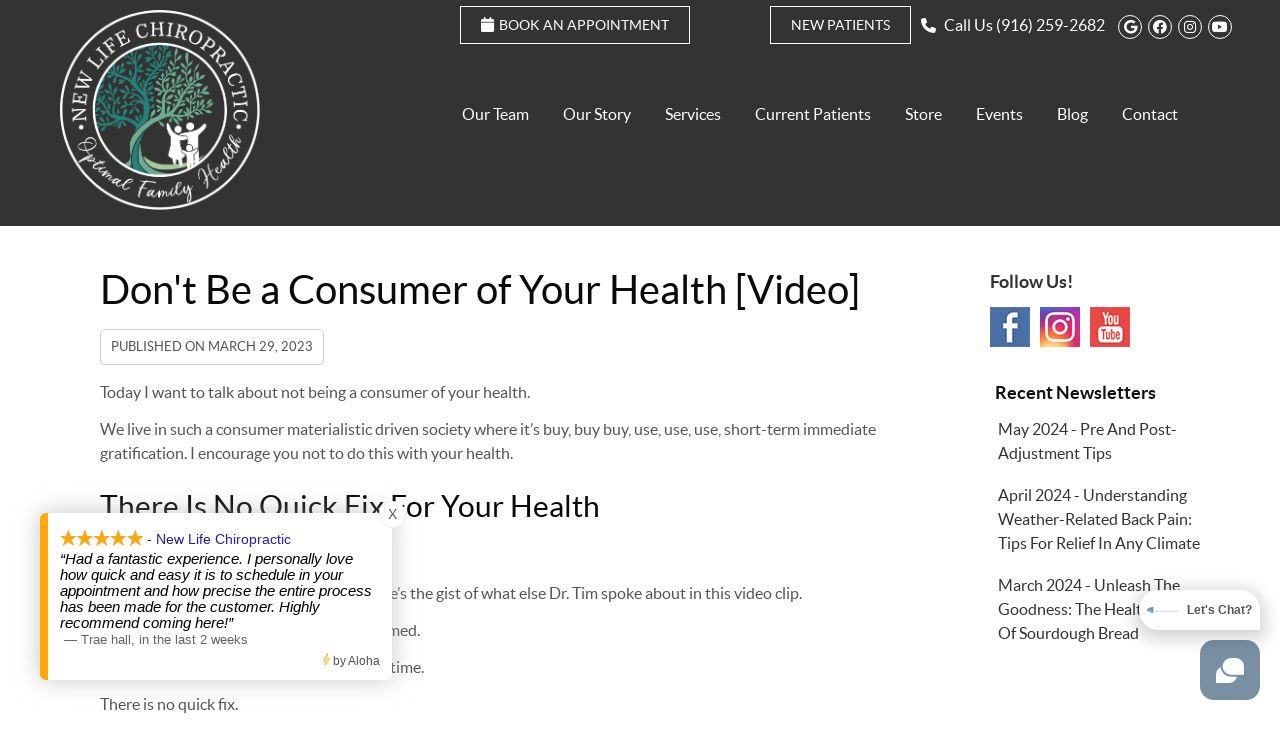

--- FILE ---
content_type: text/html; charset=UTF-8
request_url: https://www.newlifechiropracticrocklin.com/consumer-of-health/
body_size: 9202
content:
<!DOCTYPE html>
<html xmlns:fb="https://ogp.me/ns/fb#" xml:lang="en" lang="en">
	<head>
		<title>Don't Be a Consumer of Your Health [Video] | New Life Chiropractic</title>
		<meta charset="utf-8">
		<meta name="viewport" content="initial-scale=1.0,width=device-width" />
		<meta property="og:type" content="website" /><meta name="description" content="" /><link rel="canonical" href="https://www.newlifechiropracticrocklin.com/consumer-of-health/" /><meta property="og:image" content="https://doc.vortala.com/childsites/uploads/4745/files/sq-logo.jpg" /><meta property="og:image:width" content="250" /><meta property="og:image:height" content="250" /><meta property="og:url" content="https://www.newlifechiropracticrocklin.com/consumer-of-health/" /><meta property="og:title" content="Don't Be a Consumer of Your Health [Video] | New Life Chiropractic" /><meta property="og:description" content="" />
		<link rel="alternate" type="application/rss+xml" title="New Life Chiropractic » Feed" href="https://doc.vortala.com/gen/blogs-4840-feed.xml" />
		<link rel="icon" type="image/png" href="https://doc.vortala.com/childsites/uploads/4745/files/favicon.png" />
		<link rel="stylesheet" type="text/css" href="https://doc.vortala.com/childsites/static/4745/_style-1758743487.css" integrity="sha384-H6DMSvP8sQrJYdpKVcMb9Na8iMKh0KO2oxPA7bitQRO60BsVD15dnXop/ih/+x9g" crossorigin="anonymous" />
		<script defer type="text/javascript" src="https://doc.vortala.com/childsites/static/4745/_script-1758743487.js" integrity="sha384-/aCL5N3gkz7+gQn0Ak67mk575X6GyX5tmSDsAz/irW6ijFNMMpAuAuHSognrHPaP" crossorigin="anonymous"></script>
 		<script type="application/ld+json"> {
	"@context": "https://schema.org",
	"@type": "MedicalClinic",
    			"alternateName": "Chiropractic",
	"address": {
		"@type": "PostalAddress",
	    "addressLocality": "Rocklin",
	    "addressRegion": "CA",
	    "postalCode":"95677",
	    "streetAddress": "4780 Rocklin Road"
    },
	"description": "Rocklin chiropractors offer customized care plans for newborns through seniors, with a focus on corrective care to help you live your best life. Schedule today.",
	"image": "https://doc.vortala.com/childsites/uploads/4745/files/logo-header@2x.png",
	"name": "New Life Chiropractic",
	"telephone": "(916) 259-2682",
	"openingHoursSpecification": [{
						      "@type": "OpeningHoursSpecification",
						      "opens": "08:00",
						      "dayOfWeek":  "https://schema.org/Monday",
						      "closes": "18:30"
						    },{
						      "@type": "OpeningHoursSpecification",
						      "opens": "00:00",
						      "dayOfWeek":  "https://schema.org/Tuesday",
						      "closes": "17:00"
						    },{
						      "@type": "OpeningHoursSpecification",
						      "opens": "08:00",
						      "dayOfWeek":  "https://schema.org/Wednesday",
						      "closes": "18:30"
						    },{
						      "@type": "OpeningHoursSpecification",
						      "opens": "00:00",
						      "dayOfWeek":  "https://schema.org/Thursday",
						      "closes": "18:30"
						    },{
						      "@type": "OpeningHoursSpecification",
						      "opens": "08:00",
						      "dayOfWeek":  "https://schema.org/Friday",
						      "closes": "12:00"
						    }],"geo": {
	    "@type": "GeoCoordinates",
	    "latitude": "38.7873657",
	    "longitude": "-121.2152856"
    },"sameAs" : ["https://www.facebook.com/newlifechiropracticrocklin","https://maps.app.goo.gl/njB93kpcYP6MWAVS6","https://www.instagram.com/nlcrocklin/","https://www.youtube.com/channel/UC2hN7I1s4so7YhQPVUSLYDQ"]}</script>
		<meta name="google-site-verification" content="TLZcWS-jHuGPNsisYDzRnwSBuUaPfue1VneBYVFIOl0" /><meta name="google-site-verification" content="QVHTByW4-NcCSDPfp_mC9fXdsGvbE8cWNayum2HzHCI" />

<!-- Google Tag Manager ADDED BY SEO 2025 -->
<script>(function(w,d,s,l,i){w[l]=w[l]||[];w[l].push({'gtm.start':
new Date().getTime(),event:'gtm.js'});var f=d.getElementsByTagName(s)[0],
j=d.createElement(s),dl=l!='dataLayer'?'&l='+l:'';j.async=true;j.src=
'https://www.googletagmanager.com/gtm.js?id='+i+dl;f.parentNode.insertBefore(j,f);
})(window,document,'script','dataLayer','GTM-KWV6KR88');</script>
<!-- End Google Tag Manager -->

<!-- Google tag (gtag.js) --> <script async src="
https://www.googletagmanager.com/gtag/js?id=AW-935304071"></script>
<script> window.dataLayer = window.dataLayer || []; function
gtag(){dataLayer.push(arguments);} gtag('js', new Date()); gtag('config',
'AW-935304071'); </script>
<meta name="ppnum" content="6268" /><meta name="lastGen" content="09.26.2025 01:01:12" data-ts="1758848472" />
	</head>
	<body class="not-home post postid-5936 post-dont-be-a-consumer-of-your-health-video layout-two-col-right s-category-client-authored">
	<div id='siteid' style="display:none;">4840</div>
		<!-- Google Tag Manager (noscript) Added by SEO 2025 -->
<noscript><iframe src="https://www.googletagmanager.com/ns.html?id=GTM-KWV6KR88"
height="0" width="0" style="display:none;visibility:hidden"></iframe></noscript>
<!-- End Google Tag Manager (noscript) -->
		<a id="top"></a>
		<a href="#content" class="skip-to-content">Skip to content</a>
		<div class="nav nav-utility nav-sb_before static-top"><div class="utility_wrap"><ul><li class="utility_item custom_button_3 util_left"><a class="button " href="https://www.newlifechiropracticrocklin.com/contact-us/"><i class="fa-solid fa-calendar" aria-hidden="true"></i>Book an Appointment</a></li><li class="utility_item utility_social util_right"><a class="google_social" href="https://maps.app.goo.gl/njB93kpcYP6MWAVS6" target="_blank" style="text-indent:0;color:#ffffff;"><span class="visuallyhidden">google social button</span><i class="fa-brands fa-google"></i></a><a class="facebook_social" href="https://www.facebook.com/newlifechiropracticrocklin" target="_blank" style="text-indent:0;color:#ffffff;"><span class="visuallyhidden">facebook social button</span><i class="fa-brands fa-facebook"></i></a><a class="instagram_social" href="https://www.instagram.com/nlcrocklin/" target="_blank" style="text-indent:0;color:#ffffff;"><span class="visuallyhidden">instagram social button</span><i class="fa-brands fa-instagram"></i></a><a class="youtube_social" href="https://www.youtube.com/channel/UC2hN7I1s4so7YhQPVUSLYDQ" target="_blank" style="text-indent:0;color:#ffffff;"><span class="visuallyhidden">youtube social button</span><i class="fa-brands fa-youtube"></i></a></li><li class="utility_item phone util_right"><span class="phone_text"><i class="fa fa-phone"></i> Call Us</span> <a href="tel:(916) 259-2682">(916) 259-2682</a></li><li class="utility_item custom_button_4 util_right"><a class="button " href="https://www.newlifechiropracticrocklin.com/new-patients/">New Patients</a></li></ul></div></div>
		<div id="containing_wrap">
			<div id="wrap">
				
				<div id="header_wrap"><div id="header">
					<div id="logo" class="left"><span id="site-title"><a href="/" title="Welcome to New Life Chiropractic"><img src="https://doc.vortala.com/childsites/uploads/4745/files/logo-header@2x.png" width="411" height="411" alt="New Life Chiropractic logo - Home" /><span id="blog-title">New Life Chiropractic</span></a></span></div>
					<div class="n-a-p"></div>
				</div></div>
				<div title="Main Menu" id="dd-primary_nav"><a href="#"><i class="fa-solid fa-bars" aria-hidden="true"></i>Menu</a></div><div class="nav nav-primary nav-sb_after_header center_menu" title=""><ul id="primary_nav" class="menu"><li class="first menu-item menu-item-home"><a href="/">Home</a></li><li id="menu-item-557" class="menu-item menu-item-type-post_type menu-item-object-page menu-item-has-children menu-item-557"><a href="/meet-the-staff/">Our Team</a>
<ul class="sub-menu">
	<li id="menu-item-7086" class="menu-item menu-item-type-post_type menu-item-object-page menu-item-7086"><a href="/join-our-team/">Join Our Team</a></li>
</ul>
</li>
<li id="menu-item-13" class="menu-item menu-item-type-post_type menu-item-object-page menu-item-has-children menu-item-13"><a href="/about-us/">Our Story</a>
<ul class="sub-menu">
	<li id="menu-item-6581" class="menu-item menu-item-type-post_type menu-item-object-page menu-item-6581"><a href="/frequently-asked-questions/">Frequently Asked Questions</a></li>
</ul>
</li>
<li id="menu-item-16" class="menu-item menu-item-type-post_type menu-item-object-page menu-item-has-children menu-item-16"><a href="/our-services/">Services</a>
<ul class="sub-menu">
	<li id="menu-item-565" class="menu-item menu-item-type-post_type menu-item-object-page menu-item-565"><a href="/chiropractic-care/">Chiropractic Care</a></li>
	<li id="menu-item-564" class="menu-item menu-item-type-post_type menu-item-object-page menu-item-564"><a href="/prenatal-and-postpartum-care/">Pregnancy Chiropractic</a></li>
	<li id="menu-item-563" class="menu-item menu-item-type-post_type menu-item-object-page menu-item-563"><a href="/pediatric-care/">Pediatric Chiropractic</a></li>
	<li id="menu-item-561" class="menu-item menu-item-type-post_type menu-item-object-page menu-item-561"><a href="/functional-nutrition/">Functional Nutrition</a></li>
	<li id="menu-item-560" class="menu-item menu-item-type-post_type menu-item-object-page menu-item-560"><a href="/cold-laser-therapy/">Cold Laser Therapy</a></li>
	<li id="menu-item-6710" class="menu-item menu-item-type-post_type menu-item-object-page menu-item-6710"><a href="/weight-loss/">Weight Loss</a></li>
	<li id="menu-item-559" class="menu-item menu-item-type-post_type menu-item-object-page menu-item-559"><a href="/spinal-decompression/">Spinal Decompression</a></li>
	<li id="menu-item-558" class="menu-item menu-item-type-post_type menu-item-object-page menu-item-558"><a href="/custom-orthotics/">Custom Orthotics</a></li>
	<li id="menu-item-574" class="menu-item menu-item-type-post_type menu-item-object-page menu-item-574"><a href="/shock-wave-therapy/">Shock Wave Therapy</a></li>
	<li id="menu-item-756" class="menu-item menu-item-type-post_type menu-item-object-page menu-item-756"><a href="/5-essentials/">5 Essentials</a></li>
</ul>
</li>
<li id="menu-item-853" class="menu-item menu-item-type-post_type menu-item-object-page menu-item-853"><a href="/current-patients/">Current Patients</a></li>
<li id="menu-item-576" class="menu-item menu-item-type-custom menu-item-object-custom menu-item-576"><a target="_blank" href="https://store.maxliving.com/?rfsn=3037774.62e1cc&#038;utm_source=refersion&#038;utm_medium=affiliate&#038;utm_campaign=3037774.62e1cc">Store</a></li>
<li id="menu-item-860" class="menu-item menu-item-type-post_type menu-item-object-page menu-item-has-children menu-item-860"><a href="/events/">Events</a>
<ul class="sub-menu">
	<li id="menu-item-881" class="menu-item menu-item-type-custom menu-item-object-custom menu-item-881"><a target="_blank" href="https://linktr.ee/drtimsmithdc">Online Health Resources</a></li>
</ul>
</li>
<li id="menu-item-14" class="menu-item menu-item-type-post_type menu-item-object-page current_page_parent menu-item-14"><a href="/blog/">Blog</a></li>
<li id="menu-item-18" class="last menu-item menu-item-type-post_type menu-item-object-page menu-item-18"><a href="/contact-us/">Contact</a></li>
</ul></div>
				<div id="container_wrap">
					
					<div id="container">
						<div id="content">
							<div id="post-5936" class="5936 category-client-authored post"><h1 class="page-title">Don't Be a Consumer of Your Health [Video]</h1><div class="entry-content cf"><div class="entry-meta">Published on <span class="published entry-date">March 29, 2023</span></div><p>Today I want to talk about not being a consumer of your health.</p>
<p>We live in such a consumer materialistic driven society where it’s buy, buy buy, use, use, use, short-term immediate gratification. I encourage you not to do this with your health.</p>
<h2>There Is No Quick Fix For Your Health</h2>
<p><a href="https://youtu.be/QAvMkBx_xMU">https://youtu.be/QAvMkBx_xMU</a></p>
<p><strong>Watch the video now!</strong> Prefer to read? Here’s the gist of what else Dr. Tim spoke about in this video clip.</p>
<p>Health is not something that can be consumed.</p>
<p>Health is not something that happens one time.</p>
<p>There is no quick fix.</p>
<p>There is no silver bullet.</p>
<p>There is no magic button.</p>
<p>Health can’t come from a pill.</p>
<p>There’s no amazing program that you’re going to be able to do this week that’s going to get you healthy for the next 10 years.</p>
<p>It just does not happen.</p>
<p>That’s why here in our office, our goal is lifetime family wellness. Every patient comes in for a different reason.</p>
<ul>
<li>Maybe it’s for pain.</li>
<li>Maybe it’s for health challenges.</li>
<li>Maybe it’s for overcoming a major concern of stress or an injury.</li>
</ul>
<p>Whatever the reason may be. The goal isn’t just to get you out of that acute situation. It’s to help your body recover naturally through the Five Essentials of Max Living and to help create the behavior and lifestyle necessary to change you into what would be considered a healthy person.</p>
<p>Because change happens over time. It happens with consistency. It happens with habits and behaviors. That’s how you really achieve health goals.</p>
<h2>The Long Term Goal Is Always Improving Your Health Through Consistent Action</h2>
<p>You may have short term things you want to work on. But the long term goal always needs to be about being better. If you make 1% improvement each day, you’re 37 times better over the course of a year.</p>
<p>It’s the consistency of those small changes compounded over time that really creates success. And not just your health, but in any area of your life.</p>
<p>If you want to be a good mom or dad, a good husband or a wife, a good friend, good boss, a good employee. Whatever that may be, that doesn’t happen by doing just one good thing. It doesn’t happen just because you showed up yesterday.</p>
<h3>Invest In Your Health</h3>
<p>Better health happens because you do it consistently. You invest in it regularly.</p>
<p>Health is one of those things that needs to be invested in, it cannot be bought. You can’t just buy a supplement and do a one time thing and that’s it.</p>
<p>You can’t just do vitamin D last month and then you’re good. You do vitamin D every month.</p>
<p>You can’t just get adjusted last week and then you’re good for the next month. You get adjusted again this week.</p>
<p>Just because you did your home exercises two weeks ago doesn’t mean you’re good now.</p>
<p>You keep doing it. You keep showing up, you keep putting in the work, and then what you see is you see this trend of growth. now. .</p>
<p>Now there may be ups and downs along the way. That happens. There’s seasons of life. You may have seasons where you’re more stressed or less stressed, where you’re putting more time in your health and when you’re just maintaining, and that’s OK as long as you’re always focused on it.</p>
<p>There is no short term solution. Health can only be done long term. I’ve been doing this for over 12 years now. I’ve worked with thousands and thousands of patients and I’ve been a patient of chiropractic myself now for over 20 years.</p>
<p>And what I find is those people who embrace the idea of health as a long term thing, by changing behaviors and lifestyle and being consistent, by far get the greatest results. They feel the best, they function the best, they get sick the least often. They very rarely go to the doctor, if at all. And they live an amazing life.</p>
<p>That also changes the things around them. They have a better family life. They’re better in the things that they enjoy. They’re living life at a higher level. And they attributed a lot to chiropractic and these five essentials. Not because that solved all their problems. It’s because it was a pathway to living a better life.</p>
<h2>Don’t Be a Consumer of Your Health</h2>
<p>I encourage each and every one of you today as you’re watching this, as you’re sharing it with other people, and as you’re looking at where you invest your time, your energy and your resources….Don’t be a consumer of your health!</p>
<p>You can’t buy your way out of being sick. There is no quick fix, no pill, no stretch, no exercise that’s going to take care of all your problems. And just because you did it yesterday doesn’t mean it’s going to continue to work tomorrow, next week, next year and five years from now. So don’t quit. Stick with it. Keep investing.</p>
<p>Be a chiropractic patient for the rest of your life, whether that’s here, in our office or somewhere else. Always be living these essentials and focus on getting better. And let us know how we can help you.</p>
<p>Get engaged in the five essentials this year. Show up to workshops. Pick up the newsletter each week. Read the emails. Take the time to invest in these areas. Plan that out, schedule it, make it a priority, and I can’t wait to see how it improves your life for you and your family.</p>
</div><div class="entry-footer"><a class="backtoblog" href="https://www.newlifechiropracticrocklin.com/blog/">&laquo; Back to Blog</a></div></div>
							
						</div>
					</div>
					<div id="primary" class="aside primary-aside blog_widget_area blog_widget_area"><ul class="xoxo"><li id="vortala-social-links-4" class="widget v_widget_social_links"><h3 class="widget-title"><span class="widget-title-left"><span class="widget-title-right">Follow Us!</span></span></h3><a class="social_widget_icon" style="background-image:url(https://doc.vortala.com/global/images/blog-connect-logos.png);background-position-x:0; text-indent:-999em;" href="https://www.facebook.com/newlifechiropracticrocklin" target="_blank">Facebook Social Link</a><a class="social_widget_icon" style="background-image:url(https://doc.vortala.com/global/images/blog-connect-logos.png);background-position-x:40px; text-indent:-999em;" href="https://www.instagram.com/nlcrocklin/" target="_blank">Instagram Social Link</a><a class="social_widget_icon" style="background-image:url(https://doc.vortala.com/global/images/blog-connect-logos.png);background-position-x:250px; text-indent:-999em;" href="https://www.youtube.com/channel/UC2hN7I1s4so7YhQPVUSLYDQ" target="_blank">Youtube Social Link</a></li><li id="recent-newsletters-widget-2" class="widget v_recent_newsletters_widget widget_nav_menu"><h3 class="widget-title"><span class="widget-title-left"><span class="widget-title-right">Recent Newsletters</span></span></h3><ul title="Recent Newlsetters List" class="menu"><li><a style="text-transform:capitalize;" href=" https://www.newlifechiropracticrocklin.com/2024-may/" rel="bookmark">may 2024 - Pre and Post-Adjustment Tips</a></li><li><a style="text-transform:capitalize;" href=" https://www.newlifechiropracticrocklin.com/2024-april/" rel="bookmark">april 2024 - Understanding Weather-Related Back Pain: Tips for Relief in Any Climate</a></li><li><a style="text-transform:capitalize;" href=" https://www.newlifechiropracticrocklin.com/2024-march/" rel="bookmark">march 2024 - Unleash the Goodness: The Health Benefits of Sourdough Bread</a></li></ul></li></ul></div>
				</div>
			</div>
			
			<div id="footer_wrap">
				<div id="footer">
					
					<div id="wp_footer">
						
						<div style='display:none;'><div id='contact_practitioner-container' class='v_contact_form'><div id='contact_practitioner-content'>
			            <div class='contact_practitioner-content'>
			                <div class='contact_practitioner-title'>Email New Life Chiropractic</div>
			                <div class='contact_practitioner-loading' style='display:none'></div>
			                <div class='contact_practitioner-message' style='display:none'></div>
			                <form class='ui form' method='post' action=''>
						            <div class='field'>
				                        <label for='contact_practitioner-message' class='visuallyhidden'>Comments, Requests, Questions, or Suggestions</label><textarea id='contact_practitioner-message' class='' placeholder='Comments, Requests, Questions, or Suggestions' name='message'></textarea><br/>
				                    </div>
				                    <div class='field'>
				                        <div class='two fields'>
				                            <div class='field'><label for='contact_practitioner-first_name' class='visuallyhidden'>First Name</label><input type='text' id='contact_practitioner-first_name' name='first_name' placeholder='First' /></div>
				                            <div class='field'><label for='contact_practitioner-last_name' class='visuallyhidden'>Last Name</label><input type='text' id='contact_practitioner-last_name' name='last_name' placeholder='Last' /></div>
				                        </div>
				                    </div>
				                    <fieldset class='form-fieldset'>
							            <div class='inline fields radios'>
							                <legend class='form-label'>Respond to me via:</legend>
							                <div class='field'>
							                    <div class='ui radio checkbox'>
							                        <input type='radio' name='popup_respond_contact' id='popup_respond_email' />
							                        <label for='popup_respond_email'>Email</label>
							                    </div>
							                </div>
							                <div class='field'>
							                    <div class='ui radio checkbox'>
							                        <input type='radio' name='popup_respond_contact' id='popup_respond_phone' />
							                        <label for='popup_respond_phone'>Phone</label>
							                    </div>
							                </div>
							                <div class='field'>
							                    <div class='ui radio checkbox'>
							                        <input type='radio' name='popup_respond_contact' id='popup_respond_none' />
							                       <label for='popup_respond_none'>No Response</label>
							                    </div>
							                </div>
							            </div>
						            </fieldset>
						            <div class='field'>
						                <div class='field'><label for='contact_practitioner-email' class='visuallyhidden'>Email Address</label><input type='text' id='contact_practitioner-email' name='email' placeholder='Email Address' /></div>
						                <div class='field'><label for='contact_practitioner-phone' class='visuallyhidden'>Phone Number</label><input type='text' id='contact_practitioner-phone' name='phone' placeholder='Phone Number' /></div>
						            </div>
						            <div class='field'>
				                        <div class='ui checkbox'>
				                            <input type='checkbox' name='phi_agree' id='contact_practitioner-no_phi_agree_check' value='' />
				                            <label for='contact_practitioner-no_phi_agree_check'>I agree to refrain from including any personally identifiable information or protected health information in the comment field. For more info, <a class='phi_info info-popup-hover' href='#'>read disclaimer</a>.</label>
				                            <div class='info-popup' style='display:none;'><i class='fa-solid fa-times'></i>Please keep in mind that communications via email over the internet are not secure. Although it is unlikely, there is a possibility that information you include in an email can be intercepted and read by other parties or unauthorized individuals. Please do not include personal identifying information such as your birth date, or personal medical information in any emails you send to us. Communication via our website cannot replace the relationship you have with a physician or another healthcare practitioner.<div class='pointer'></div><div class='pointerBorder'></div></div>
				                        </div>
				                    </div>
						            <div class='field'>
				                        <div class='ui checkbox'>
				                            <input type='checkbox' name='consent' id='contact_practitioner-consent_check' value='' />
				                            <label class='privacy_consent_message' for='contact_practitioner-consent_check'>I consent to having this website store my submitted information so they can respond to my inquiry. For more info, read our <a class='privacy-link' href='/info/privacy/' rel='nofollow'>privacy policy</a>.</label>
				                        </div>
				                    </div>
						            <div class='antispam'><label for='popup_contact_form_url'>Leave this empty:</label><input id='popup_contact_form_url' name='url' class='' value=''/></div>
									<button type='submit' class='contact_practitioner-button contact_practitioner-send ui button'>Send Message</button>
						            <input type='hidden' name='token' value='da73b12354f92153ed35d88ec0b2e7d4'/>
						            <br/>
						        </form>
						    </div>
						</div></div></div>
						<div style='display:none;'><div id='request_appointment-container' class='v_appt_form'><div id='request_appointment-content'>
				            <div class='request_appointment-content'>
				                <div class='request_appointment-title'>Request Appointment <span class='request_appointment-subtitle'>(pending confirmation)</span></div>
						        <div class='request_appointment-loading' style='display:none'></div>
				                <div class='request_appointment-message' style='display:none'></div>
				                <form class='ui form' method='post' action=''>
						            <div class='grouped fields radios patient_type'>
				                        <fieldset class='grouped fields'>
				                        	<legend class='visuallyhidden'>Patient Type</legend>
					                        <div class='field'>
							                    <div class='ui radio checkbox'>
							                        <input id='popup_appt_new' type='radio' name='patient_type' value='New Patient' />
							                        <label for='popup_appt_new'>New Patient</label>
							                    </div>
							                </div>
							                <div class='field first_radio'>
							                    <div class='ui radio checkbox'>
							                        <input id='popup_appt_current' type='radio' name='patient_type' value='Current Patient' />
							                        <label for='popup_appt_current'>Current Patient</label>
							                    </div>
							                </div>
							                <div class='field'>
							                    <div class='ui radio checkbox'>
							                        <input id='popup_appt_returning' type='radio' name='patient_type' value='Returning Patient' />
							                        <label for='popup_appt_returning'>Returning Patient</label>
							                    </div>
							                </div>
						                </fieldset>
						            </div>
						            <div class='field'>
				                        <div class='two fields'>
				                            <div class='field'><label for='request_appointment-first_name' class='visuallyhidden'>First Name</label><input type='text' id='request_appointment-first_name' name='first_name' placeholder='First' /></div>
				                            <div class='field'><label for='request_appointment-last_name' class='visuallyhidden'>Last Name</label><input type='text' id='request_appointment-last_name' name='last_name' placeholder='Last' /></div>
				                        </div>
				                    </div>
						            <div class='field'>
						                <div class='field'><label for='request_appointment-email' class='visuallyhidden'>Email Address</label><input type='text' id='request_appointment-email' name='email' placeholder='Email Address' /></div>
						                <div class='field'><label for='request_appointment-phone' class='visuallyhidden'>Phone Number</label><input type='text' id='request_appointment-phone' name='phone' placeholder='Phone Number' /></div>
						            </div>
						            <fieldset class='form-fieldset'>
							            <div class='inline fields radios'>
							                <legend class='form-label'>Respond to me via:</legend>
							                <div class='field'>
							                    <div class='ui radio checkbox'>
							                        <input type='radio' name='popup_request_respond' id='request_respond_email' />
							                        <label for='request_respond_email'>Email</label>
							                    </div>
							                </div>
							                <div class='field'>
							                    <div class='ui radio checkbox'>
							                        <input type='radio' name='popup_request_respond' id='request_respond_phone' />
							                        <label for='request_respond_phone'>Phone</label>
							                    </div>
							                </div>
							            </div>
							        </fieldset>
						            <div class='equal width field pickdate'>
						                <span class='form-label'>Preferred Day/Time:</span>
						                <div class='fields'>
						                    <div class='field'>
						                        <label for='thickbox_datepicker' class='visuallyhidden'>Date</label><input type='text' value='' name='thickbox_datepicker' id='thickbox_datepicker' /><i class='fa-solid fa-calendar' id='popup_apptDateId' aria-hidden='true'></i>
						                    </div>
						                    <div class='field'>
							                    <label for='appt_hour' class='visuallyhidden'>Appointment Hour</label>
						                        <select id='appt_hour' name='appt_hour'>
						                            <option value=''>H</option>
						                            <option value='1'>1</option>
						                            <option value='2'>2</option>
						                            <option value='3'>3</option>
						                            <option value='4'>4</option>
						                            <option value='5'>5</option>
						                            <option value='6'>6</option>
						                            <option value='7'>7</option>
						                            <option value='8'>8</option>
						                            <option value='9'>9</option>
						                            <option value='10'>10</option>
						                            <option value='11'>11</option>
						                            <option value='12'>12</option>
						                        </select>
						                    </div>
						                    <div class='field'>
						                    	<label for='appt_min' class='visuallyhidden'>Appointment Minute</label>
						                        <select id='appt_min' name='appt_min'>
						                            <option value=''>M</option>
						                            <option value='00'>00</option>
						                            <option value='15'>15</option>
						                            <option value='30'>30</option>
						                            <option value='45'>45</option>
						                        </select>
						                    </div>
						                    <fieldset>
							                    <div class='fields time-radios'>
					                                <legend class='visuallyhidden'>AM or PM</legend>
					                                <div class='field'>
					                                    <div class='ui radio checkbox'>
					                                        <input type='radio' name='time' id='time_am' value='am' />
					                                        <label for='time_am'>AM</label>
					                                    </div>
					                                </div>
					                                <div class='field'>
					                                    <div class='ui radio checkbox'>
					                                        <input type='radio' name='time' id='time_pm' value='pm' />
					                                        <label for='time_pm'>PM</label>
					                                    </div>
					                                </div>
					                            </div>
				                            </fieldset>
						                </div>
						            </div>
						            <div class='field'>
				                        <label for='popup_request_appointment-message' class='visuallyhidden'>Comments or Questions</label><textarea id='popup_request_appointment-message' placeholder='Comments or Questions' name='message'></textarea>
				                    </div>
				                    <div class='field'>
						                <div class='ui checkbox'>
						                    <input type='checkbox' name='phi_check' id='no_phi_agree_check' value='' />
						                    <label for='no_phi_agree_check'>I agree to refrain from including any personally identifiable information or protected health information in the comment field. For more info, <a class='phi_info info-popup-hover' href='#'>read disclaimer</a>.</label>
						                    <div class='info-popup' style='display:none;'><i class='fa-solid fa-times'></i>Please keep in mind that communications via email over the internet are not secure. Although it is unlikely, there is a possibility that information you include in an email can be intercepted and read by other parties or unauthorized individuals. Please do not include personal identifying information such as your birth date, or personal medical information in any emails you send to us. Communication via our website cannot replace the relationship you have with a physician or another healthcare practitioner.<div class='pointer'></div><div class='pointerBorder'></div></div>
						                </div>
						            </div>
				                    <div class='field'>
						                <div class='ui checkbox'>
						                    <input type='checkbox' name='consent' id='consent_check' value='' />
						                    <label class='privacy_consent_message' for='consent_check'>I consent to having this website store my submitted information so they can respond to my inquiry. For more info, read our <a class='privacy-link' href='/info/privacy/' rel='nofollow'>privacy policy</a>.</label>
						                </div>
						            </div>
						            <div class='antispam'><label for='request_appointment-url'>Leave this empty:</label><input id='request_appointment-url' name='url' class='request_appointment-input' value=''/></div>
									<div class='request_appointment-message' style='display:none'></div>
						            <button type='submit' class='request_appointment-button request_appointment-send ui button'>Send Message</button>
						            <input type='hidden' name='token' value='8fabd42452602ef7890da229a517fa0d'/>
						            <br/>
						        </form>
						    </div>
						</div></div></div>
					</div>
				</div>
			</div>
			</div><div id="utility_credit_wrap"><div id="centered_footer"><div class="nav nav-utility nav-footer"><div class="footer_utility_wrap"><ul><li class="utility_item utility_email"><a class="contact_practitioner-link button" title="Contact" href="#">Email Us</a></li></ul></div></div><div class="footer_schema"><div><span class="schema-practice-name">New Life Chiropractic</span><br />
		<span class="schema-practice-info"><span class="schema-practice-address">4780 Rocklin Road</span><br /><span class="schema-practice-city">Rocklin</span>, <span class="schema-practice-state">CA</span><span class="schema-practice-zip"> 95677</span></span><br />
		Phone: <span class="schema-practice-phone"><a href="tel:(916)259-2682">(916) 259-2682</a></span></div></div><div id="credit_wrap"><div id="footer_right" class="right"><div title="Footer Links" class="nav nav-footer"><ul><li class="first"><a rel="nofollow" href="/info/copyright/">Copyright</a></li><li class="legal"><a rel="nofollow" href="/info/legal-disclaimer/">Legal</a></li><li class="privacy"><a rel="nofollow" href="/info/privacy/">Privacy</a></li><li class="accessibility"><a rel="nofollow" href="/info/accessibility/">Accessibility</a></li><li class="last"><a href="/sitemap/">Sitemap</a></li></ul></div><div id="credits">Chiropractic Websites by Perfect Patients</div></div></div></div></div><script type='text/javascript'>var _userway_config = {position: 2, color: '#053e67', language: 'en',  account: 'R1JVYTaZHz'};</script>
                        <script type='text/javascript' defer src='https://cdn.userway.org/widget.js'></script>
                        <script type='text/javascript'>
                            function userWayTitle(){
                                if (document.querySelector('.userway') !== null) {
                                    var uw = document.getElementsByClassName('userway')[0];
                                    uw.getElementsByClassName('userway_accessibility_icon')[0].setAttribute('title', 'Accessibility Menu');
                                    clearTimeout(userWayTimer);
                                }
                            }
                            var userWayTimer = setTimeout(userWayTitle, 2000);
                        </script>
			<!-- ReviewWave Chat Bot -->
<script src="https://cdn.reviewwave.com/js/chat_embed.js" type="text/javascript" data-id="4b2ac73d7673a1"></script>

<!-- Review Wave Floating Review Badge -->
<script>/*<![CDATA[*/window._rwREEl=(window._rwREEl||[]).concat(JSON.parse('{"el_id":"362aedb8-586e-49b9-90c1-f1ec0c71b8a5","type":"gplus","rating":"5","num":"10","schema":1,"mode":"badge","pos":"bottom-left","key":"680-4c88-e839-844a-5707"}'))/*]]>*/</script>
<script src="https://rw-embed-data.s3.amazonaws.com/680-4c88-e839-844a-5707.js"></script>
<script src="https://cdn.reviewwave.com/js/reviews_embed.js"></script>
		</div>
	</body>
</html>

--- FILE ---
content_type: application/javascript
request_url: https://rw-embed-data.s3.amazonaws.com/4b2ac73d7673a1.js
body_size: 1472
content:
if (window._rwEmbedData === undefined) window._rwEmbedData = {}; if (typeof(window._rwEmbedData['4b2ac73d7673a1'] === undefined)) window._rwEmbedData['4b2ac73d7673a1'] = JSON.parse('{"embed_type":"chat","params":{"mode":"badge","key":"4b2ac73d7673a1","url":"https:\/\/app.reviewwave.com","businessName":"New Life Chiropractic","color":"#7890a2","pos":"bottom-right","imagePath":"data:image\/png;base64,\/9j\/2wBDAAYGBgYHBgcICAcKCwoLCg8ODAwODxYQERAREBYiFRkVFRkVIh4kHhweJB42KiYmKjY+NDI0PkxERExfWl98fKf\/2wBDAQYGBgYHBgcICAcKCwoLCg8ODAwODxYQERAREBYiFRkVFRkVIh4kHhweJB42KiYmKjY+NDI0PkxERExfWl98fKf\/wgARCAAYAFoDASIAAhEBAxEB\/8QAHAABAAICAwEAAAAAAAAAAAAAAAIDAQQFBgcI\/8QAGAEAAgMAAAAAAAAAAAAAAAAAAAECBAX\/2gAMAwEAAhADEAAAAN9dZo53tfZeq8\/RvbaOIymoBe15harsT+dImhnezdgKV63JCcA1jAFkhP8A\/8QAMBAAAgEDAwEFBQkAAAAAAAAAAQIDAAQREiExBQYiQXGxExRRYqEQFTAyNkKCg7L\/2gAIAQEAAT8A+zsb+m7D+3\/Z\/Ct4klfDyBEAyzbbVcwRR6WilDqdjxkGuyk8UHZaxklcIgL5Y8buQKPUrJQxNwgCsFJOQAWGoV71bqisZBgxmTPyjx+tJf2jusayjLO6AYPMf5qbqFmmS8oAD6NwQNXn48V942SuymZdQXOnBP7tPrTdW6egbNwmFRXOx4Y4Fe\/2i6x7UEq6qwAJOWGobAfCh1C0UPmTBVmUgq3KkAgbb80rKygjgjNR9Su4kVAyYUYAKA4xS9QuQwJ0HfgqN67JIk3ZeyjkQMrGQkEfOafp1loZGtoyGKkrjbujSPpUlrbuE1RKdCFV8jsR5ULS2Do4iUFCxUgcF+aeytSXzAhLvrOR4\/GjY2jF2MCd5SvG5GdXrvTWNn7NkNvHhlUFcbYXjNN06z7xNugZ2DMRscjxJqS0tnDBokOrJP8ALGfSlRVUKBsBgV\/\/xAAcEQACAgMBAQAAAAAAAAAAAAAAAQIREFFxEjL\/2gAIAQIBAT8AJp+5dKKeinrFIn9y7i2W8f\/EABwRAAICAgMAAAAAAAAAAAAAAAABAhEQcRIiUf\/aAAgBAwEBPwAg1wjotFote4tkF0jrFIpY\/9k="}}');

--- FILE ---
content_type: application/javascript
request_url: https://rw-embed-data.s3.amazonaws.com/680-4c88-e839-844a-5707.js
body_size: 221439
content:
if (window._rwReviewEmbed === undefined) window._rwReviewEmbed = {}; if (typeof(window._rwReviewEmbed['680-4c88-e839-844a-5707'] === undefined)) window._rwReviewEmbed['680-4c88-e839-844a-5707'] = JSON.parse('{"extviews":[{"id":"2355417","author":"Trae hall","avatar_url":"https:\/\/lh3.googleusercontent.com\/a\/ACg8ocIQPQCQhxh0Ca35eGsQfQcmvoSyPnbVHI_t1z9_aiIJERklcw=s120-c-rp-mo-br100","comment":"Had a fantastic experience. I personally love how quick and easy it is to schedule in your appointment and how precise the entire process has been made for the customer. Highly recommend coming here!","rating":"5","date":"2026-01-12 12:20:32","display_date":"Jan 12, 2026","relative_age":"in the last 2 weeks","type":"gplus","is_recommend":"0"},{"id":"2349499","author":"Anthony Propps","avatar_url":"https:\/\/lh3.googleusercontent.com\/a-\/ALV-UjU16CWAoJ2IxxWwNy7-SYPNSgG8gvw16zogGJ5qo3I-NOI1Lw=s120-c-rp-mo-br100","comment":"I am blessed to have found New Life Chiropractic.  I started coming in back in July  2024 with Lower back and sciatica pain which is vastly improved.  I have extended my need to there decompression services to work on an unexpected pain in my neck  and with Dr. Angelo\u2019s and Dr. Smith\u2019s attention to detail I found results of pain relief almost immediately.  The services I have available to me really have helped my overall health.","rating":"5","date":"2026-01-02 14:55:39","display_date":"Jan 02, 2026","relative_age":"in the last 2 weeks","type":"gplus","is_recommend":"0"},{"id":"2347631","author":"Nicole Breshears","avatar_url":"https:\/\/lh3.googleusercontent.com\/a\/ACg8ocJ7BvC53uBZazPGkkomR9E9YXG6ScyEfgTEvFeoEqkbLrEg9A=s120-c-rp-mo-br100","comment":"New life chiropractic came into my life by chance and changed it exponentially! After working 80 hour work weeks and traveling for two years, I was finally home but in so much pain! My health was the lowest in my life and I just wanted to feel like myself again.  By joining the new life office and taking part in the five essentials, I was able to take control of my health. I quickly lost 30 pounds and could move freely without pain again. The changes that happened that first year of receiving care altered my life path in so many ways to become not just healthier physically but mentally and emotionally too. Now, three years later, my weekly adjustment is one of my favorite parts of the week and I enjoy every blessing life has to offer me! A big thank you to the New Life Team for all you do!","rating":"5","date":"2025-12-29 14:05:33","display_date":"Dec 29, 2025","relative_age":"2 weeks ago","type":"gplus","is_recommend":"0"},{"id":"2343777","author":"Nancy Bennett","avatar_url":"https:\/\/lh3.googleusercontent.com\/a\/ACg8ocLK0JmtFlJV4ygfmYco60Fr9_loREPLZvlwHeGmgZAFinxmbg=s120-c-rp-mo-br100","comment":"New Life Chiropractic is the best. They really   focus on your individual Chiropractic needs and you will feel amazing after your adjustments. The staff, Dr\u0027s and environment are outstanding. I recommend you check them out!","rating":"5","date":"2025-12-20 21:15:43","display_date":"Dec 20, 2025","relative_age":"3 weeks ago","type":"gplus","is_recommend":"0"},{"id":"2332525","author":"John Irwin","avatar_url":"https:\/\/lh3.googleusercontent.com\/a\/ACg8ocIpsqkTBjm9vt5gXvIM74PsooKVuQULF6rp5gLeZxgpYJm6pw=s120-c-rp-mo-br100","comment":"Always informative to help with whatever challenges come to me. Pain levels have improved!! Every one is helpful to point me in the right direction depending on my needs.","rating":"5","date":"2025-12-08 20:41:03","display_date":"Dec 08, 2025","relative_age":"1 month ago","type":"gplus","is_recommend":"0"},{"id":"2252472","author":"DLorah Alva-Castles","avatar_url":"https:\/\/lh3.googleusercontent.com\/a-\/ALV-UjWNUG3bJiWEe3pf6oQcpMBnMn49yjrh61rF7VXojYc5UexlpXl2Ww=s120-c-rp-mo-ba3-br100","comment":"I suffered a back injury that left me with sciatica pain down my left leg pins and needle feelings in my leg and foot and my foot was dragging when I walked.<br\/>After receiving treatment for the past couple of years my sciatica is gone and I can walk better without tripping.<br\/>I have enjoyed the workshops put on by Dr. Tim and feel my health has improved significantly since implementing the healthy living programs.<br\/>Thank you Dr Tim, Dr Angelo and Dr Thor for the adjustments and the staff for making the office feel like family when I go in.  You all are such a blessing to me and my friends I have invited to join throughout the years.  This is definitely a life long commitment for healthy living!","rating":"5","date":"2025-12-08 14:41:51","display_date":"Dec 08, 2025","relative_age":"1 month ago","type":"gplus","is_recommend":"0"},{"id":"1929931","author":"David Zim","avatar_url":"https:\/\/lh3.googleusercontent.com\/a\/ACg8ocIlw5FH1Mf0dWHPKwC4pzhAJFBlhbf_5YslnttR-iUKAEkeQA=s120-c-rp-mo-br100","comment":"I\u2019ve been seeing chiropractors for over 42 years now.  Just moved and found New Life within a short drive from my home.  This office is really focused on a holistic approach to understanding and treating each patient.  I\u2019m already scheduling my family members!  Update: I\u2019ve been coming to New Life Chiropractic for about a year now and am living a relatively pain-free life now.  Additionally my nutritional health has improved and my family are receiving care and making the commitment to their health as well.  I\u2019m very grateful for the doctors and staff, as every member of the team strive to create positive and encouraging interactions with every patient.  This is the absolute best chiropractic office I\u2019ve ever seen - and since 1982 I\u2019ve seen a lot!","rating":"5","date":"2025-12-04 22:45:23","display_date":"Dec 04, 2025","relative_age":"1 month ago","type":"gplus","is_recommend":"0"},{"id":"2324474","author":"Aneesa Perez","avatar_url":"https:\/\/lh3.googleusercontent.com\/a-\/ALV-UjXfuzTP_tgwXC7Dg-GQoFLvbew53UimUZ-92QyB9QB6T27sEW4x=s120-c-rp-mo-br100","comment":"I brought my newborn here to help her work through our traumatic birth. She loves her visits with Dr.Catherine and she beyond happy now! Seeing the progress she\u2019s made is mind blowing!  Doctors and staff here are well informative, kind and very helpful. I can\u2019t say enough good things! Thank you New Life chiropractic!","rating":"5","date":"2025-11-27 12:31:52","display_date":"Nov 27, 2025","relative_age":"1 month ago","type":"gplus","is_recommend":"0"},{"id":"239606","author":"Erica Kis","avatar_url":"https:\/\/lh3.googleusercontent.com\/a\/ACg8ocIFC7sLpGQ2enutXKN0iZl3JGjT_J8BWEjUAXQ2edq7Y6ydog=s120-c-rp-mo-br100","comment":"Been going to New life for over 10 years, It\u2019s been absolutely life-changing! My posture is better, I have so less pain, and I now has my entire family coming regularly. Highly recommend!","rating":"5","date":"2025-11-26 21:12:41","display_date":"Nov 26, 2025","relative_age":"1 month ago","type":"gplus","is_recommend":"0"},{"id":"2323744","author":"Christina Chappell","avatar_url":"https:\/\/lh3.googleusercontent.com\/a-\/ALV-UjWuLvsu03dE3IcZbYOzJPr840BXKyK3KzX7DBl5kO-NHtIqrOk=s120-c-rp-mo-br100","comment":"New Life Chiropractic has been life changing. I have more range of motion, and my initial pain is gone. The staff is positive and encouraging. Thank you for all you do!!","rating":"5","date":"2025-11-26 20:30:45","display_date":"Nov 26, 2025","relative_age":"1 month ago","type":"gplus","is_recommend":"0"},{"id":"2323745","author":"Barbara Easter","avatar_url":"https:\/\/lh3.googleusercontent.com\/a\/ACg8ocKCExkxp31PzyOJYMtPqXNTEziY7ExXOyUWqV7Ja1Xm5iiwlQ=s120-c-rp-mo-br100","comment":"Love coming to new life! The doctors and staff are amazing!","rating":"5","date":"2025-11-26 20:15:47","display_date":"Nov 26, 2025","relative_age":"1 month ago","type":"gplus","is_recommend":"0"},{"id":"2323746","author":"Tim & Barbara Easter","avatar_url":"https:\/\/lh3.googleusercontent.com\/a\/ACg8ocKfG_lWDZ_ahVt8M-c4a4aeLb-y4xZZ1OxIYEk1EbWc8rnJpg=s120-c-rp-mo-br100","comment":"I love New Life","rating":"5","date":"2025-11-26 20:11:52","display_date":"Nov 26, 2025","relative_age":"1 month ago","type":"gplus","is_recommend":"0"},{"id":"1633673","author":"April Laxton","avatar_url":"https:\/\/lh3.googleusercontent.com\/a-\/ALV-UjVIPGBXt5a2yzQItZDw9q1t3ahI5CWEHipb4cKQFUwpU00SgIwS=s120-c-rp-mo-br100","comment":"They are very Knowledgeable in different areas health food supplements life . They do more then just Chiropractic they help in care. Have lots of knowledgeable about your whole body and how to talk care of it and more. Every nice people patient and listen to explain in ways you can understand.  Keep been happy and healthy have a blessed day. God bless you. April","rating":"5","date":"2025-11-26 19:46:03","display_date":"Nov 26, 2025","relative_age":"1 month ago","type":"gplus","is_recommend":"0"},{"id":"2323747","author":"Thomas Easter","avatar_url":"https:\/\/lh3.googleusercontent.com\/a\/ACg8ocLM6cQo0hGy_QUv1Rx3vH36l_A-ukqBW02PtTizD-Bbm_DECQ=s120-c-rp-mo-br100","comment":"Knowledgeable and friendly environment. Best chiropractor I\u2019ve been to. Good regiment and they truly care about your health and well-being.","rating":"5","date":"2025-11-26 18:47:36","display_date":"Nov 26, 2025","relative_age":"1 month ago","type":"gplus","is_recommend":"0"},{"id":"2255885","author":"Joan Whittaker","avatar_url":"https:\/\/lh3.googleusercontent.com\/a-\/ALV-UjUQ-lDjO5s6vfpAjq9aYqaB0z0fr8GqmHaJNZsSyXLfHv00Chl1=s120-c-rp-mo-br100","comment":"My health care company gave me a brace for my back so I decided to give New Life Chiropractic a try.   After2 months most of the pain is gone","rating":"5","date":"2025-11-26 18:07:07","display_date":"Nov 26, 2025","relative_age":"1 month ago","type":"gplus","is_recommend":"0"},{"id":"2323748","author":"Adam McGilbery","avatar_url":"https:\/\/lh3.googleusercontent.com\/a\/ACg8ocKugtBDvsfQbh3nNoVanVtzzhKHqxDRFvSKQwREzVsx9-hI-Q=s120-c-rp-mo-br100","comment":"I started with New Life Chiropractic about a year ago after spending years bouncing between doctor visits, multiple chiropractors, massage therapists, acupuncture, and even injections, none of which ever gave me real or lasting relief. I had pretty much accepted that I was \u201cuncorrectable\u201d and destined to live in constant pain.<br\/><br\/>But after just a short time with New Life, everything started to change. I began noticing real, lasting results, and the pain that had been part of my everyday life finally started to subside. Even the mobility that doctors told me I would never regain started coming back, something I honestly never thought was possible. My overall health improved in ways I wasn\u2019t expecting, too. I had more energy, I was sleeping through the night again, and I just felt better in every part of my life.<br\/><br\/>And the experience isn\u2019t just about the adjustments. The entire staff at New Life Chiropractic is incredible. They\u2019re warm, welcoming, and genuinely care about you and your health. From the moment you walk in, you feel like you\u2019re among friends and family, not just another appointment on the schedule. They take the time to listen, to explain, and to celebrate your progress with you. That level of care is rare, and it truly makes all the difference.<br\/><br\/>I can\u2019t say enough good things about New Life Chiropractic. They gave me my life back when I thought nothing could help, and I\u2019m beyond grateful for everything they\u2019ve done.","rating":"5","date":"2025-11-26 14:43:59","display_date":"Nov 26, 2025","relative_age":"1 month ago","type":"gplus","is_recommend":"0"},{"id":"2323749","author":"Samara Martinez","avatar_url":"https:\/\/lh3.googleusercontent.com\/a-\/ALV-UjVk3RtlSP0LCgjS0mFAU_7NcZ01U-XoPw3cAx8X1Yr4-iVMH0U=s120-c-rp-mo-br100","comment":"My parents have been coming to New Life Chiropractic for a while and they suggested it to me since I had unbearable back pain at age 18. Since January, I have made healthier decisions alongside the staff who always give helpful advice. There are also many workshops to guide you in the right direction to make a better you!","rating":"5","date":"2025-11-26 13:16:05","display_date":"Nov 26, 2025","relative_age":"1 month ago","type":"gplus","is_recommend":"0"},{"id":"1694540","author":"R Seri","avatar_url":"https:\/\/lh3.googleusercontent.com\/a-\/ALV-UjUttdnbJtuIz1R1wjXh4aPQiskJVdGzdqfzI268hgtGpIlMxztK=s120-c-rp-mo-ba2-br100","comment":"The whole team was welcoming. They made you feel comfortable when they walked you thought their process and holistic approach. They really do care about getting down to the root cause of your symptoms. I appreciate all the knowledge their team offered so far. In the little time I have been with New Life I have seen progress in my health. It has been a long time since I have experienced this!!! So THANK you to your team.<br\/>Kudos to Mariana and Veronica for running the show up front and helping us with my questions.","rating":"5","date":"2025-11-26 12:56:01","display_date":"Nov 26, 2025","relative_age":"1 month ago","type":"gplus","is_recommend":"0"},{"id":"2257770","author":"HENRY CHUNG","avatar_url":"https:\/\/lh3.googleusercontent.com\/a-\/ALV-UjU-_A1ROqrVGveRC7NQ2YXatLMr6fBMl4uX3f9Fp8lKSlh_W-8=s120-c-rp-mo-br100","comment":"My first impression was AWESOME!!!  Everyone I met here gave me the feeling that they really want to TREAT and work towards a CURE. COMPLETELY different than the other chiropractors I have been to.<br\/>I came in over 3 months ago, after suffering with chronic back\/neck\/shoulder issues for 30 years.  Within the first 2 weeks, I felt a marked reduction in the level of pain, and my quality of life has improved significantly.<br\/>New Life was my last hope before attempting surgery.  Thank goodness was that I found Dr Tim and his entire team!!!","rating":"5","date":"2025-11-26 12:18:35","display_date":"Nov 26, 2025","relative_age":"1 month ago","type":"gplus","is_recommend":"0"},{"id":"2323750","author":"Bradley Stephens","avatar_url":"https:\/\/lh3.googleusercontent.com\/a-\/ALV-UjWjMgcRRg4uRCHryRlBQleyFnUxa5SPOQci7hY_RMeMzZq7hqCm=s120-c-rp-mo-br100","comment":"New Life chiropractic has an awesome staff and an awesome mission that has helped me in my health journey!!!<br\/>100% recommended!","rating":"5","date":"2025-11-26 11:17:52","display_date":"Nov 26, 2025","relative_age":"1 month ago","type":"gplus","is_recommend":"0"},{"id":"2323751","author":"Mark Johnson","avatar_url":"https:\/\/lh3.googleusercontent.com\/a-\/ALV-UjXC_lBqoLb8J1eUsFSYWIRzxPzUwKowZ1_Me1h1knBcIcSN9qlz=s120-c-rp-mo-br100","comment":"I previously had a great chiropractor who retired 10 years ago. Since then, I tried many others who weren\u2019t as skilled and didn\u2019t help me. It seemed as though they only wanted to perform the adjustment and get me out the door. After a year of no chiropractic treatment, I met Dr. Thor at a community event and learned of New Life\u2019s holistic approach. Significantly, Dr. Tim performed a comprehensive medical history and consultation, with X-rays, before any treatment was performed, which wasn\u2019t done by any chiropractor I visited previously. New Life gave me a detailed plan to address my significant issues, again, something I never saw before. That was six months ago, and my condition is constantly improving to the point where I can reduce or eliminate epidural injections and RFA treatments that I\u2019ve needed for many years. New Life is not a bargain adjustment mill like some of the chiropractic chains that only give pain relief, not a plan to correct the problem. You get what you pay for, and I\u2019ve found New Life\u2019s doctors and staff very competent, caring, and effective.","rating":"4","date":"2025-11-26 09:53:41","display_date":"Nov 26, 2025","relative_age":"1 month ago","type":"gplus","is_recommend":"0"},{"id":"2255872","author":"Jaime Navarro","avatar_url":"https:\/\/lh3.googleusercontent.com\/a\/ACg8ocIkpd9q1dNZeVUe8I5UM-g6RYBqyvqyqx6ig0sJDEvhBCokBg=s120-c-rp-mo-br100","comment":"I am starting to feel better physically and emotionally since I began coming to New life chiropractic.","rating":"5","date":"2025-11-25 20:23:53","display_date":"Nov 25, 2025","relative_age":"1 month ago","type":"gplus","is_recommend":"0"},{"id":"2323111","author":"Erica Grganto","avatar_url":"https:\/\/lh3.googleusercontent.com\/a\/ACg8ocIucpgGnjLFvBJ9iPOlzZMcWrgbRG23Ddree_Wb1Jfe1awUHg=s120-c-rp-mo-br100","comment":"I have been getting treatments at New Life for just about a year now. My initial program worked and resolved my vertigo issues. I have continued treatment to focus on correcting posture concerns and maintaining overall wellness. I love the energy in the office from all the staff and the big picture focus on wellness. Being in there is a constant reminder that it is our responsibility to take care of our body and New Life is providing the tools and education to do that.","rating":"5","date":"2025-11-25 20:15:56","display_date":"Nov 25, 2025","relative_age":"1 month ago","type":"gplus","is_recommend":"0"},{"id":"2323112","author":"John Kirby","avatar_url":"https:\/\/lh3.googleusercontent.com\/a\/ACg8ocJ43EtRQ4w2FXBiEK5WeRW4_LacowT1NIvilE1y83YtrsuJ2g=s120-c-rp-mo-br100","comment":"Don\u2019t have any doubt in coming to New Life, they really do a nice job. Since coming to New Life I have seen improved mobility!","rating":"5","date":"2025-11-25 20:00:13","display_date":"Nov 25, 2025","relative_age":"1 month ago","type":"gplus","is_recommend":"0"},{"id":"2323113","author":"Ronson Crowder","avatar_url":"https:\/\/lh3.googleusercontent.com\/a-\/ALV-UjVkHoWui8MV-e434kvH0RGqqujK5-6DTQ-a6v3qZY2h0KExW3c=s120-c-rp-mo-br100","comment":"My dad and I have been coming to New Life Chiropractic for over a month now. I have noticed a big change in my dad because he was hurt when he served in the Marine Corps and he had constant headaches and pain throughout his body. He now hasn\u2019t had a headache for a long time and he seems to be in a much better mood and a lot happier these days. As for me I had neck pain and pain in my knees and ankles and I feel so much better after coming here and seeing Dr. Angelo, Dr. Thor and Dr. Tim. Even though I wasn\u2019t in as much pain as my dad was in, I feel better and I know that getting Chiropractic care is going to help me live a much healthier life and not live life in pain. I\u2019m only 11 so know that chiropractic care isn\u2019t just for adults in pain, it\u2019s to help kids live a happier and healthier life.","rating":"5","date":"2025-11-25 19:55:23","display_date":"Nov 25, 2025","relative_age":"1 month ago","type":"gplus","is_recommend":"0"},{"id":"2255880","author":"Jamie Billings","avatar_url":"https:\/\/lh3.googleusercontent.com\/a-\/ALV-UjW8ZUOGsJzDjFfGO3kUtHUNUxCmIrbeuqGafqxV-J1gI7p09leB=s120-c-rp-mo-br100","comment":"My daughter who is 2 1\/2 had skin issues, speech issues and always sick. Since she has started going to New Life Chiropracter her skin has cleared, she is talking more and saying more words and her sinuses and being sick is so much better. I cant say enoughhowamazed I am and love that I found this place. Everyone needs to give this a chance and see how your body positively reacts to the adjustments.","rating":"5","date":"2025-11-25 19:37:49","display_date":"Nov 25, 2025","relative_age":"1 month ago","type":"gplus","is_recommend":"0"},{"id":"2323114","author":"Kathi Williams","avatar_url":"https:\/\/lh3.googleusercontent.com\/a\/ACg8ocIIwtLJo1SWNnryMEkA7A_8YhRpVp9-nN3aNRQbW1T5OmOUvw=s120-c-rp-mo-br100","comment":"The doctors really listen to my issues and try to figure out what my body is doing. I\u2019ve been going here for over 5 years and am doing so much better. There are so many treatment options to help you heal. I couldn\u2019t do without them!","rating":"5","date":"2025-11-25 19:29:51","display_date":"Nov 25, 2025","relative_age":"1 month ago","type":"gplus","is_recommend":"0"},{"id":"2323115","author":"Kalia Johnson","avatar_url":"https:\/\/lh3.googleusercontent.com\/a\/ACg8ocJ-aH0j4S8YfXeszelACY2_KxwxXTQIdCdB8nnHid_RP_6pMg=s120-c-rp-mo-br100","comment":"Been going here for years it\u2019s helped me so much","rating":"5","date":"2025-11-25 19:20:12","display_date":"Nov 25, 2025","relative_age":"1 month ago","type":"gplus","is_recommend":"0"},{"id":"2255878","author":"Karen Bigelow","avatar_url":"https:\/\/lh3.googleusercontent.com\/a-\/ALV-UjVdniwn9fXkhVyLWJKPag_ME8FuxqlIwlt_u-L9qpc16ctNqTw=s120-c-rp-mo-br100","comment":"No knee pain and doing stairs for first time in a year! 7-10k steps a day now after meniscus tear. Should has no pain and great sleep. Let\u2019s go!","rating":"5","date":"2025-11-25 19:17:15","display_date":"Nov 25, 2025","relative_age":"1 month ago","type":"gplus","is_recommend":"0"},{"id":"2323116","author":"Nick Monson","avatar_url":"https:\/\/lh3.googleusercontent.com\/a-\/ALV-UjWYTWzrUKIv18P22PUv59MNGjhbfy0Ow-exdeiX5Z-XeeXu330=s120-c-rp-mo-br100","comment":"From the first time coming to New Life Chiropractic I have felt welcome and in good hands! The level of service and practice you get here is top notch and I cannot say enough good things!! If you\u2019re looking for a Chiropractor this is the place to come!","rating":"5","date":"2025-11-25 19:06:43","display_date":"Nov 25, 2025","relative_age":"1 month ago","type":"gplus","is_recommend":"0"},{"id":"2323117","author":"Kali H","avatar_url":"https:\/\/lh3.googleusercontent.com\/a-\/ALV-UjV473DcAA4rxYUrq-SuJQ2gpnZFrVoUP8yyplk7T1ZtpSFQrcmR=s120-c-rp-mo-br100","comment":"New Life Chiropractic has had a profound impact on my family\u2019s well-being. Initially, I sought their care for my own health issues, including frequent headaches and hip pain that severely limited my ability to sit comfortably. After approximately six months of consistent treatment, I noticed a remarkable improvement in my condition. This positive experience inspired me to bring my teenagers in for their care, and eventually, my husband joined us as well.<br\/><br\/>The entire team at New Life Chiropractic genuinely prioritizes our health and well-being. The front desk staff is highly knowledgeable, incredibly helpful, and patient, creating an atmosphere that feels like a warm and welcoming family.<br\/><br\/>I highly recommend New Life Chiropractic to anyone seeking effective and compassionate chiropractic care.","rating":"5","date":"2025-11-25 18:18:56","display_date":"Nov 25, 2025","relative_age":"1 month ago","type":"gplus","is_recommend":"0"},{"id":"2323118","author":"Paulina Spencer","avatar_url":"https:\/\/lh3.googleusercontent.com\/a-\/ALV-UjX50flT_lcIs1PD-tHLJ4ML_S2ZofjCZ0t2KEM7x8Mrj7iUOeUU=s120-c-rp-mo-br100","comment":"Staff is all very compassionate and you can tell they care about each patient!","rating":"5","date":"2025-11-25 17:43:09","display_date":"Nov 25, 2025","relative_age":"1 month ago","type":"gplus","is_recommend":"0"},{"id":"2323119","author":"Advanced Aurora","avatar_url":"https:\/\/lh3.googleusercontent.com\/a-\/ALV-UjXFKoLb0ODwmJFOivNe7aLVpzem72UZKqnQcSzCRVewfoRPpZ4=s120-c-rp-mo-ba3-br100","comment":"I have been coming in since may of 2020  with lower back pain and new life as helped me get back to a normal life with little pain since then I highly recommend coming in for vist.","rating":"5","date":"2025-11-25 17:16:55","display_date":"Nov 25, 2025","relative_age":"1 month ago","type":"gplus","is_recommend":"0"},{"id":"277885","author":"Elizabeth Hyde","avatar_url":"https:\/\/lh3.googleusercontent.com\/a-\/ALV-UjUwq04MQJDMf1mtULgdy3dOozV7YkH_hjTHIo2rGeZXRei2n4P0=s120-c-rp-mo-br100","comment":"I feel and hurt both arms and skinned up my nose I came in for an adjustment as I hit the ground hard. After the adjustment they suggested doing a laser treatment. This was amazing I could lift my arms and by next day was actually able to shower and do my hair. I am back today for another treatment. I cannot thank them enough","rating":"5","date":"2025-11-25 16:50:40","display_date":"Nov 25, 2025","relative_age":"1 month ago","type":"gplus","is_recommend":"0"},{"id":"2323120","author":"Shane Dixon","avatar_url":"https:\/\/lh3.googleusercontent.com\/a\/ACg8ocItgUva2camBWqTjK1_R8z-yCKQ3gDYF4D1SpeB4Vcp9vJ4zQ=s120-c-rp-mo-br100","comment":"The team at New Life Chiropractic works well together to support better health. It is so much more than a typical chiropractic adjustment. I am very pleased with my progress and how much better I feel.","rating":"5","date":"2025-11-25 16:42:39","display_date":"Nov 25, 2025","relative_age":"1 month ago","type":"gplus","is_recommend":"0"},{"id":"2323121","author":"Nick Olivera","avatar_url":"https:\/\/lh3.googleusercontent.com\/a\/ACg8ocIpFBzWghH0mnSOdLkAXQxogUNH7aeSX_2XNvWLpKAdO-XSCA=s120-c-rp-mo-br100","comment":"I\u2019ve gone here for 4+ years. When I started I had been to many other places for treatment so I was skeptical. However it has been life changing. I fell better in my mid 40s than I did in my late 30s. You have to stick with the program but it works. Couldn\u2019t image living without it!!","rating":"5","date":"2025-11-25 16:37:49","display_date":"Nov 25, 2025","relative_age":"1 month ago","type":"gplus","is_recommend":"0"},{"id":"2323122","author":"Claire O.","avatar_url":"https:\/\/lh3.googleusercontent.com\/a-\/ALV-UjUP0fLiLjuxxYOOykzcDriEpVASh9aiWcpzd65ItjseS_5gPVc=s120-c-rp-mo-br100","comment":"New Life Chiropractic has truly been a blessing in my life. I\u2019ve been coming here for over a year now and the difference in how my body feels is amazing. I\u2019m able to handle stress so much better, my balance has improved, and my body just doesn\u2019t really hurt the way it used to. I still experience tension when life gets busy, but the incredible thing is how easily it now releases instead of lingering.<br\/><br\/>Beyond the physical benefits, the environment here is something really special. The staff is so kind, welcoming, and attentive every single visit. It genuinely feels like walking into a space where people know you, care about you, and want the best for you. You\u2019re not just another patient \u2014 you\u2019re part of a community. Seeing familiar smiling faces and having them check in on how life is going makes such a difference.<br\/><br\/>New Life feels like a second family, and I\u2019m so grateful for the care, consistency, and positivity they provide. If you\u2019re considering chiropractic care, I can\u2019t recommend them enough!","rating":"5","date":"2025-11-25 16:34:24","display_date":"Nov 25, 2025","relative_age":"1 month ago","type":"gplus","is_recommend":"0"},{"id":"2323123","author":"TruSolution Pest Control","avatar_url":"https:\/\/lh3.googleusercontent.com\/a-\/ALV-UjUT4xu8eZoxw0xrzZ3nGOk93GuehLSy3Z5mCxmFMGVvHo7_3fQv=s120-c-rp-mo-br100","comment":"New Life Chiropractic has increased my spine health significantly since fracturing a vertebrae in a cliff jumping incident 2 years ago. If you\u2019re an adrenaline junky (aka crazy) like myself, and enjoy cliff jumping above 100 feet, make sure you\u2019re not in a sitting position when you hit the water ;) After dealing with excruciating back pain and mobility limitations for months (it drove me bonkers), I visited New Life Chiropractic. I was x-rayed and assessed, then Dr. Tim Smith tailored a specific game plan leading my spine health to recovery. After 4 months of getting adjusted here weekly, daily stretching, and following recommendations, I began enjoying the activities I\u2019m passionate about again (truly miraculous)! While attending New Life Chiropractic weekly, I started my own pest control business and was recently invited to promote my company here. It was an emotional\/remarkable day being able to promote my small business at the place that changed my health for the better. I met great people, and even acquired some new customers here for my company. New Life Chiropractic supports my small business, my health, and treats me like family. Give them a holler, and they\u2019ll help improve your spine health too! I have nothing but love & appreciation for them, thank you New Life Chiropractic.","rating":"5","date":"2025-11-25 16:24:35","display_date":"Nov 25, 2025","relative_age":"1 month ago","type":"gplus","is_recommend":"0"},{"id":"2166062","author":"Lolua Shaw","avatar_url":"https:\/\/lh3.googleusercontent.com\/a-\/ALV-UjVfVq826EVpqibpyC4Z1lKmw61S0ac4fR6TUnBmugwAtMYBiGI=s120-c-rp-mo-br100","comment":"Trust the process ! ! Went in it with a mindset of getting better, feeling better..my back feels a lot better and they do thier part and I definitely have to do mine.. yes ..self care \u2705<br\/>Thank you team","rating":"5","date":"2025-11-19 16:31:16","display_date":"Nov 19, 2025","relative_age":"1 months ago","type":"gplus","is_recommend":"0"},{"id":"2167025","author":"ian G","avatar_url":"https:\/\/lh3.googleusercontent.com\/a-\/ALV-UjW998k2A1XjsrXJ7iL9HUyqAxXjbOsSmM7ClNrU2BmazCIEELs=s120-c-rp-mo-br100","comment":"New Life has been so consistent with their treatment and hospitality. I genuinely feel like I matter to them and I have confidence they care about my health.","rating":"5","date":"2025-11-12 12:44:42","display_date":"Nov 12, 2025","relative_age":"2 months ago","type":"gplus","is_recommend":"0"},{"id":"2309142","author":"Ronson Crowder","avatar_url":"https:\/\/lh3.googleusercontent.com\/a-\/ALV-UjXrN9DHMVfzq8Yy62HEYkk99UDcRQ0cNcAtF2GDmoTRpLLJmGIv8g=s120-c-rp-mo-br100","comment":"If you you have any pain in your back, neck, head, legs, feet, gut.. heck pretty much anywhere in your body and haven\u2019t visited New Life Chiropractic in Rocklin you are seriously doing yourself a disservice!! I was injured while serving in the Marine Corps back in 1993.. since then I have had chronic pain throughout my body with the worse part being chronic daily headaches. Through the years I have been to many other chiropractors, physical therapists and about every department on the medical side of the veterans affairs. Dr Tim and his amazingly awesome staff have honestly given me a new life!! Within three weeks of coming into the office and going through decompression, laser therapy, adjustments, supplement therapy and home therapy, I am for the first time in over 32 years headache free. Along with that I\u2019m feeling so much better than I have in years with the ability to get out, be active and enjoy life. Please do yourself a favor and go into the office and talk to Dr. Tim or anyone of the other beautiful people in the office and allow them to guide you to your new life.<br\/>God Bless.. stay healthy.. stay happy..<br\/>Sincerely,<br\/>Ronson Crowder","rating":"5","date":"2025-11-10 19:28:29","display_date":"Nov 10, 2025","relative_age":"2 months ago","type":"gplus","is_recommend":"0"},{"id":"2309143","author":"Maria Tzanis","avatar_url":"https:\/\/lh3.googleusercontent.com\/a\/ACg8ocJHpJxH9DW9zXXuRgifagAimM3a2-bSDofMuCYChMCfQdSK=s120-c-rp-mo-br100","comment":"I have been under the care of Newlife Chiropractic for over a year.  My life has changed for the better! Not only have my lower back and sciatica issues been under control but the philosophy of the 5 essentials has greatly improved my life. Applying positive mindset, excercise, healthy nutrition and minimizing toxins has set forth a path for a long healthy life. Thank you to the entire team at Newlife! They have become family!","rating":"5","date":"2025-11-10 13:34:53","display_date":"Nov 10, 2025","relative_age":"2 months ago","type":"gplus","is_recommend":"0"},{"id":"2307651","author":"Mark Fereira","avatar_url":"https:\/\/lh3.googleusercontent.com\/a\/ACg8ocJflyCpeTDHSDIWMJhMTMWUz0cxX5Nroii99SMS-URuovXylg=s120-c-rp-mo-br100","comment":"Great people, Friendly positive environment .","rating":"5","date":"2025-11-07 14:58:49","display_date":"Nov 07, 2025","relative_age":"2 months ago","type":"gplus","is_recommend":"0"},{"id":"2306715","author":"Kevin Tanner","avatar_url":"https:\/\/lh3.googleusercontent.com\/a\/ACg8ocJTbHjvqqm5gRiIfnrA8rp1IL_lX-2kbkbC3AgPEDhiFAfgP6o=s120-c-rp-mo-br100","comment":"I like the approach they have to chiropractic care and that the whole team is onboard. The whole team are also very supportive and enthusiastic about their care and it is a pleasure to go to my appointments.","rating":"5","date":"2025-11-06 21:15:31","display_date":"Nov 06, 2025","relative_age":"2 months ago","type":"gplus","is_recommend":"0"},{"id":"2302185","author":"Stacy Waggoner","avatar_url":"https:\/\/lh3.googleusercontent.com\/a\/ACg8ocIeHYxnqEFhM5KTscRuztTPxEhAX-vIko4NYdSNwSxaaqaIoA=s120-c-rp-mo-br100","comment":"Very thorough in explaining everything you do and how everything works. Super friendly staff!","rating":"5","date":"2025-10-31 18:42:35","display_date":"Oct 31, 2025","relative_age":"2 months ago","type":"gplus","is_recommend":"0"},{"id":"2302187","author":"Elizabeth Bowman","avatar_url":"https:\/\/lh3.googleusercontent.com\/a-\/ALV-UjVDwqnr_C8h3-kS8Gm00UqGD1Wa6_zYXn6ShloGxjApyf8qfB8=s120-c-rp-mo-br100","comment":"Since coming to new life I don\u2019t get sick as often! It\u2019s so nice to not feel sick and tired all the time!","rating":"5","date":"2025-10-31 13:52:19","display_date":"Oct 31, 2025","relative_age":"2 months ago","type":"gplus","is_recommend":"0"},{"id":"2302188","author":"Elizabeth Paplanus","avatar_url":"https:\/\/lh3.googleusercontent.com\/a-\/ALV-UjVrkK5WqP0a8Iih0H8DaGvJWVJR5kJRk9NsVBRRBqn3ZSv2j3Jj=s120-c-rp-mo-br100","comment":"Prior to coming to New Life I would get frequent debilitating migraines that would last 3 days. I wasn\u2019t able to spend time with my family or even function well at my jobs. I now only get mild infrequent headaches that go away quickly once I get my adjustments. I feel healthier, don\u2019t get sick as often, and am able to spend more time with my family.","rating":"5","date":"2025-10-31 13:48:41","display_date":"Oct 31, 2025","relative_age":"2 months ago","type":"gplus","is_recommend":"0"},{"id":"2300274","author":"Thor Clemens","avatar_url":"https:\/\/lh3.googleusercontent.com\/a-\/ALV-UjUKvw9mL5PcNJ9vgdyain-5GRdkijsf1k_gT0W6b8wjaRzu-GE=s120-c-rp-mo-br100","comment":"New Life Chiropractic is outstanding in the field of spinal healthcare.<br\/>I\u2019ve been a patient at New Life for about a year. My issues have had their ups and downs since starting, and they walk with me every step of the way.<br\/>The care they take to understanding your individual situation is very uncommon.<br\/>They make it easy to access spine adjustments that help ease pain and improve health.<br\/>The spinal decompression helped to heal my injured lumbar disc that\u2019s been an issue for me for years.<br\/>The laser therapy helped my chronic wrist issue.<br\/>10\/10 recommend these services!<br\/>If you\u2019re on the fence about coming in, don\u2019t wait, because even with top level care like this, true healing takes time.<br\/><br\/>Photo of me getting adjusted, decompression and laser for reference","rating":"5","date":"2025-10-29 20:37:00","display_date":"Oct 29, 2025","relative_age":"2 months ago","type":"gplus","is_recommend":"0"},{"id":"2296804","author":"John Thomas","avatar_url":"https:\/\/lh3.googleusercontent.com\/a-\/ALV-UjWYREoBsyHwDe_E5RnQTdAR_823sSuIr-i5ttRK7ORS9M-pN9AR=s120-c-rp-mo-br100","comment":"Got a free spinal exam and Doctor Tim was very thorough in explaining to me what was out of alignment with my back and pelvis. He also went over a course of corrective and restorative care to get me pain free and all aligned. Super positive vibe in the office as well!","rating":"5","date":"2025-10-24 11:37:26","display_date":"Oct 24, 2025","relative_age":"2 months ago","type":"gplus","is_recommend":"0"},{"id":"2295862","author":"Galina Galina08","avatar_url":"https:\/\/lh3.googleusercontent.com\/a\/ACg8ocJiViakH9UNK3Z_fTE-hL6GxH_EgZ_MEXiIn_-Sv0nvB4nKng=s120-c-rp-mo-br100","comment":"Thank you doctor you are more than a chiropractor   You helped change my life Best team in the world","rating":"5","date":"2025-10-24 11:22:58","display_date":"Oct 24, 2025","relative_age":"2 months ago","type":"gplus","is_recommend":"0"},{"id":"2294977","author":"Corinna Cruz-Corona","avatar_url":"https:\/\/lh3.googleusercontent.com\/a-\/ALV-UjXCxxKJpdu70vYImt7B04ouzsu-ggLS46aU3g7sqo6-sk9dF70=s120-c-rp-mo-ba3-br100","comment":"What a great environment to be in.  Really organized & clean. The Doctors & staff are so welcoming & really listen to you. I absolutely love that they have free workshops & are always educating the community. I\u0027m so glad I found this place. Also, I can say that it has really helped my allergies, sleep and digestive issues. I use to get irregular periods and now back to consistent periods every month. I recommend this place for everyone! Thank you Dr\u0027s for all you do!","rating":"5","date":"2025-10-22 10:50:39","display_date":"Oct 22, 2025","relative_age":"2 months ago","type":"gplus","is_recommend":"0"},{"id":"2194543","author":"Kathryn Lano","avatar_url":"https:\/\/lh3.googleusercontent.com\/a-\/ALV-UjW5yAuGT6jWmQ0jnApnKcpjnyRqtLtoVmVAF1-YJxppPTqVV6Hv=s120-c-rp-mo-ba3-br100","comment":"I GOT MY LIFE BACK! After suffering for 13 years from chronic back pain due to a work injury, work comp doctors, multiple doctors through my insurance and currently a year in pain management I never got an answer as to what was causing my pain. By my second appointment to review the x-rays and nerve scans I had an answer!!!\ud83c\udf8a\ud83d\ude01 Now I have a custom tailored plan of healing specifically for me. They staff is unlike I\u0027ve ever experienced before; great energy very sweet. I could tell they care.<br\/><br\/>Please let them help you too \u2764\ufe0f","rating":"5","date":"2025-10-20 22:39:11","display_date":"Oct 20, 2025","relative_age":"2 months ago","type":"gplus","is_recommend":"0"},{"id":"2277133","author":"Sharleen Schuiling","avatar_url":"https:\/\/lh3.googleusercontent.com\/a-\/ALV-UjX6p8yU1iRf-VV1iW5hxGJt17ieM-x77fGwz4Dz_bJIQWCRzgpLfA=s120-c-rp-mo-br100","comment":"The staff is always friendly and professional! The office has a welcoming vibe, and I always leave feeling better than when I came in. Highly recommend!","rating":"5","date":"2025-10-07 12:35:47","display_date":"Oct 07, 2025","relative_age":"3 months ago","type":"gplus","is_recommend":"0"},{"id":"2273182","author":"gina sanders","avatar_url":"https:\/\/lh3.googleusercontent.com\/a\/ACg8ocIVglW7nQjkgHYdZ0_1e5tfiltDkqUfUkS3Cw6EoUBcBuePsQ=s120-c-rp-mo-br100","comment":"Helped with my hamstring recovery and got me back on the football field faster!","rating":"5","date":"2025-10-02 21:23:25","display_date":"Oct 02, 2025","relative_age":"3 months ago","type":"gplus","is_recommend":"0"},{"id":"2217406","author":"Donna L Johns","avatar_url":"https:\/\/lh3.googleusercontent.com\/a\/ACg8ocKJHZRk8XeVytY_tFKJiZEvisml8SMleI7mdJWEdtLEs7QU3w=s120-c-rp-mo-br100","comment":"New Life chiropractic staff and doctors were very kind and professional.   They treated me with respect and truly cared about helping me.","rating":"5","date":"2025-09-30 19:17:28","display_date":"Sep 30, 2025","relative_age":"3 months ago","type":"gplus","is_recommend":"0"},{"id":"1673022","author":"Audrey Stout","avatar_url":"https:\/\/lh3.googleusercontent.com\/a-\/ALV-UjVps5ZK0nqBMJjA3R2AUtoCOR9MmfzWQZ3cZqXFzdlz28Z4vbrFBw=s120-c-rp-mo-br100","comment":"What an amazing first experience with New LIfe Chiropractic. They completed some very thorough state of the art assessments that were very spot on and left me feeling very validated and cared for.  I look forward to working with them further and finally reclaiming my quality of life after injury! Thank You","rating":"5","date":"2025-09-24 18:36:41","display_date":"Sep 24, 2025","relative_age":"3 months ago","type":"gplus","is_recommend":"0"},{"id":"2257771","author":"Bobby Peterson","avatar_url":"https:\/\/lh3.googleusercontent.com\/a-\/ALV-UjVUbC4L16AvNNLX0qAhB668qP6Vt_RsspUyvqFUVE9ghoVkUGVQ=s120-c-rp-mo-ba3-br100","comment":"Very well run company everyone in the office makes you feel at home.","rating":"5","date":"2025-09-13 11:20:48","display_date":"Sep 13, 2025","relative_age":"4 months ago","type":"gplus","is_recommend":"0"},{"id":"2257772","author":"Brian Rocha","avatar_url":"https:\/\/lh3.googleusercontent.com\/a-\/ALV-UjX7cXm2IQJ1-DKdmfUjCJUifLn_IofIi8SWO8DNn47muCVUFz2A=s120-c-rp-mo-br100","comment":"Dr. Tim Smith is professional, knowledgeable, and genuinely cares about his patients. My time with him have always been positive, and I highly recommend his services.","rating":"5","date":"2025-09-13 11:16:14","display_date":"Sep 13, 2025","relative_age":"4 months ago","type":"gplus","is_recommend":"0"},{"id":"2257773","author":"The West Experience at PMZ","avatar_url":"https:\/\/lh3.googleusercontent.com\/a-\/ALV-UjVbaa2T897kR7IAry0kndPgvXR89GXl9csjGIAvoIs9SGjPIKZ2=s120-c-rp-mo-ba3-br100","comment":"Great company! Very professional staff!","rating":"5","date":"2025-09-13 11:03:56","display_date":"Sep 13, 2025","relative_age":"4 months ago","type":"gplus","is_recommend":"0"},{"id":"2257774","author":"Andrew Lamb","avatar_url":"https:\/\/lh3.googleusercontent.com\/a-\/ALV-UjUvElynR6CcDopyz2v7Gc5qGKDPDuzVxpfy-04lF9arL6ojpGc=s120-c-rp-mo-br100","comment":"Dr. Tim and New Life Chiropractic are amazing! Dr. Tim really cares about you as a person, and the staff is incredible.","rating":"5","date":"2025-09-13 11:00:41","display_date":"Sep 13, 2025","relative_age":"4 months ago","type":"gplus","is_recommend":"0"},{"id":"2257775","author":"James Wu","avatar_url":"https:\/\/lh3.googleusercontent.com\/a\/ACg8ocIb2Z-WKq0XFtZR0rIHKLLeLUwuHsNxQc5fjgIjSGoWwdkVNw=s120-c-rp-mo-br100","comment":"Dr Smith has been a wealth of knowledge and help me understand my lower back issues. He and his staff are highly recommended. His practice is not only treating acute issues but also help me live a healthy and productive life!!","rating":"5","date":"2025-09-13 10:52:43","display_date":"Sep 13, 2025","relative_age":"4 months ago","type":"gplus","is_recommend":"0"},{"id":"2255868","author":"Dianne Jane","avatar_url":"https:\/\/lh3.googleusercontent.com\/a\/ACg8ocJwLNvZI4pJ-kmvIOQTqSfdEnJO0M5-A1NyRpTczrJWEemQ4m0E=s120-c-rp-mo-br100","comment":"For the past years, I suffered form back pain and sleeping problems, I\u2019ve been receiving treatment from New Life Chiropractic for more than a year, my back pain is way a lot better and my sleeping pattern is improved. Thank you, New Life Chiropractic","rating":"5","date":"2025-09-10 15:16:28","display_date":"Sep 10, 2025","relative_age":"4 months ago","type":"gplus","is_recommend":"0"},{"id":"2255869","author":"Charlene","avatar_url":"https:\/\/lh3.googleusercontent.com\/a\/ACg8ocK3uqSBEG7rj4VrLgwP1Y_wgS8N0TfNks9iSv11RLxElhAYrQ=s120-c-rp-mo-br100","comment":"Very friendly and helpful always.","rating":"5","date":"2025-09-10 11:12:07","display_date":"Sep 10, 2025","relative_age":"4 months ago","type":"gplus","is_recommend":"0"},{"id":"2255870","author":"Barbara Markiel","avatar_url":"https:\/\/lh3.googleusercontent.com\/a\/ACg8ocKtCeQncGfEHTJqpcXXhtzk0YkWN5cdDpON0xZUnVryjFmQ-A=s120-c-rp-mo-br100","comment":"I have been going to Dr. Tim New Life<br\/>Chiropractic for 5 years. My experience has been very promising, I fell and have scoliosis in my back, but I believe that is why I\u2019m still walking because it\u2019s helping keep my body strong. The adjustment have been such a key component to healing to my body.. The thing I\u2019ve noticed the most is in five years. I have not been running to the doctor for anything.. So I believe it is key to good health, strong body and a sound mind<br\/>Barbara Markiel \u2665\ufe0f","rating":"5","date":"2025-09-10 01:51:18","display_date":"Sep 10, 2025","relative_age":"4 months ago","type":"gplus","is_recommend":"0"},{"id":"2255871","author":"Birdie L","avatar_url":"https:\/\/lh3.googleusercontent.com\/a\/ACg8ocJoXVTrHqMnTphknX_TBXZsyPJ-i2j-8reSTSlsYMjiQQXDag=s120-c-rp-mo-br100","comment":"Very happy with the progress I have made. I\u2019ve been doing this for 4 months now and I can see the changes in my life. This is a whole lifestyle change and everyone is very supportive.theres  Flexible scheduling. And base healing\/recovery and maintaining our health with what we have been given. What you put in is what you get out of it. Highly recommend!","rating":"5","date":"2025-09-10 00:41:05","display_date":"Sep 10, 2025","relative_age":"4 months ago","type":"gplus","is_recommend":"0"},{"id":"2255873","author":"Samuel fonseca","avatar_url":"https:\/\/lh3.googleusercontent.com\/a\/ACg8ocISifY0SoWL6d8BIGbS4ll5R9tT1qGoOjBB9ufJ652AwqbTFw=s120-c-rp-mo-br100","comment":"I\u2019m love this place every body is very nice","rating":"5","date":"2025-09-09 22:59:55","display_date":"Sep 09, 2025","relative_age":"4 months ago","type":"gplus","is_recommend":"0"},{"id":"2255874","author":"Stacy Cooper","avatar_url":"https:\/\/lh3.googleusercontent.com\/a\/ACg8ocIQBxUob5hO9vqwAvgu2QZ_yG0Ert7GXWb4_JJZGlkBnYewUg=s120-c-rp-mo-br100","comment":"New Life Chiropractic gives me wings!  I can ride my bike and fall down and get back up. I can drive and still walk after. Childhooding just got better! Thank you NLC!<br\/>Hearts for days....","rating":"5","date":"2025-09-09 22:36:29","display_date":"Sep 09, 2025","relative_age":"4 months ago","type":"gplus","is_recommend":"0"},{"id":"2255875","author":"TanyaH","avatar_url":"https:\/\/lh3.googleusercontent.com\/a-\/ALV-UjUfxSg2ATFmW875xUP4iYAlZTc3XHOI_RxPfh0_OEQUrEfWGKu8=s120-c-rp-mo-br100","comment":"I have been coming here almost 2 years now!  I started with severe pain and with consistency my pain gas subsided and my quality of life has improved!  I can\u2019t thank them enough!  If you\u2019re looking for a chiropractor, run don\u2019t walk here!!!","rating":"5","date":"2025-09-09 21:26:15","display_date":"Sep 09, 2025","relative_age":"4 months ago","type":"gplus","is_recommend":"0"},{"id":"2255876","author":"Melinda Pitt","avatar_url":"https:\/\/lh3.googleusercontent.com\/a\/ACg8ocL4TNPqAkDrRzmpEAeTnV0IP4gDv_i0EbhI6rf3A9mRvwilVA=s120-c-rp-mo-br100","comment":"Absolutely love the care I\u0027ve received.   Feeling better and able to move more comfortably","rating":"5","date":"2025-09-09 21:13:02","display_date":"Sep 09, 2025","relative_age":"4 months ago","type":"gplus","is_recommend":"0"},{"id":"2252471","author":"Vickie Kiser","avatar_url":"https:\/\/lh3.googleusercontent.com\/a\/ACg8ocLwVDz8djZhGVWgXZApxSEQxTuf-3WW4fPGB3DpSYKSOzBvSQ=s120-c-rp-mo-br100","comment":"I was having hip pain where painful to walk after sitting.  Now pain free and no discomfort.  I work in a ckassroom so lits of standing, sitting and squatting.   Glad to be able to move freely.","rating":"5","date":"2025-09-09 20:36:45","display_date":"Sep 09, 2025","relative_age":"4 months ago","type":"gplus","is_recommend":"0"},{"id":"2255877","author":"Emily Smith-Bratyuk","avatar_url":"https:\/\/lh3.googleusercontent.com\/a\/ACg8ocIVTpNX2frwEn_2-23CdQlSzmXgmAVo69xmv8588Uh6dLLjQw=s120-c-rp-mo-br100","comment":"I am not a person that gives reviews,  but this place deserves it! Dr Tim and his team have been able to help me identify and correct issues that have made my life full of pain for the last 40 years. It\u0027s been a god-send, as I feel I have control over my life and body for the first time. They helped me change my habits and gave me the tools to make it work. I love their overall dynamic, team of wonderful people, and the way they do just about everything.  I tell everyone about New Life!","rating":"5","date":"2025-09-09 20:36:29","display_date":"Sep 09, 2025","relative_age":"4 months ago","type":"gplus","is_recommend":"0"},{"id":"2255879","author":"Ashley Georgiou","avatar_url":"https:\/\/lh3.googleusercontent.com\/a-\/ALV-UjUQ5Gec4vF2B1MGagynHmI5CSI5SmPbGOthUiB-BAgc7E-4ngT9=s120-c-rp-mo-br100","comment":"Reviews like this one make me emotional, as I could not begin to describe how positive my experience has been at New Life. It is just as the name suggests. Thanks to the team there I have had a chance and a new lease on life. I went to them feeling very down and hopeless after seeing countless doctors and physical therapists who didn\u2019t seem to want to help me actually get to the root of my back and neck nor overall subluxation problem. I started coming in the office two days a week, dedicating that time to myself and my healing journey. I do adjustments and have also benefited greatly from decompression therapy. My mobility has improved to where I don\u2019t ever take pain medication. I also sleep better than I have in a very long time. The highlight of my week is to go every Monday now (graduated to only one day a week) to my appointments. New Life has given me so much more than just relief. They have given me a place my entire family now calls home. Our new motto is a family that gets adjusted together thrives together. My son is doing better in school and able to focus, and is feeling empowered to take control of his own health at the mere age of 6 years old. This is lifelong change. I also want to commend the pricing. It is more than fair for all that you get in return. No price can be placed on your health and wellness after all. That\u2019s the kind of investment you cannot miss out on. My advice to a person like me who is feeling very frustrated and defeated with all prior experiences and interventions is to give New Life a try. You owe it to yourself and your family to be the best possible version of you that you can be! All said with love for the entire team and New Life staff who have made the kind of difference in my life one could only wish for. \u2764\ufe0f","rating":"5","date":"2025-09-09 20:21:49","display_date":"Sep 09, 2025","relative_age":"4 months ago","type":"gplus","is_recommend":"0"},{"id":"2255881","author":"Madeline Jacquot","avatar_url":"https:\/\/lh3.googleusercontent.com\/a-\/ALV-UjXZNyDHmGXzHEoh0wyXWdwmNobrm8O_BDFpYyp2esPNKTfo7Gn8=s120-c-rp-mo-br100","comment":"New life is the best chiropractic office I\u2019ve been to the staff is excellent and caring","rating":"5","date":"2025-09-09 20:08:04","display_date":"Sep 09, 2025","relative_age":"4 months ago","type":"gplus","is_recommend":"0"},{"id":"2255882","author":"Aaron Eslinger","avatar_url":"https:\/\/lh3.googleusercontent.com\/a-\/ALV-UjX6xKaLxO5XKIednxYe7UjR51qgFum43D6freh5DcDAeHiwWEI=s120-c-rp-mo-ba2-br100","comment":"The team here has really transformed my life. I know, that sounds corny. But I went from being an arthritic 35 year old who couldn\u2019t even go for a walk with his family to losing 30lbs, able to do (light) activity pain-free and enjoying life again. Highly recommend!","rating":"5","date":"2025-09-09 20:07:01","display_date":"Sep 09, 2025","relative_age":"4 months ago","type":"gplus","is_recommend":"0"},{"id":"2255883","author":"Paula Re","avatar_url":"https:\/\/lh3.googleusercontent.com\/a\/ACg8ocLfFN-CEnFeTBgMrlK7GSi82A_RaRMH3WDKGSziQ6vGbhMXyw=s120-c-rp-mo-br100","comment":"As a patient, I was diagnosed with a Bulging  Disk, L4, L5, &  Major Sciatica Nerve, which developed Major Drop Foot . Dr. Tim Smith saved me from having surgery. I had 3 spinal surgeons opinions that wanted to perform surgery. I elected to take Dr. Tim\u2019s advice and with his team and care, restored my back from pain and gave me my life back. This was not an overnight fix but overtime, I did not give up, I highly recommend Dr. Tim Smith\u2019s expertise and I am confident that he and his team can heal your body. I\u2019m so glad I took his advice. Thank you New Life Chiropractor","rating":"5","date":"2025-09-09 20:04:04","display_date":"Sep 09, 2025","relative_age":"4 months ago","type":"gplus","is_recommend":"0"},{"id":"2158212","author":"Kristie Wittenberg","avatar_url":"https:\/\/lh3.googleusercontent.com\/a-\/ALV-UjWrUYTzAhS44P3lru3xCsTTznrcj5eZgWraZE7ssM1QrhrcamfdYQ=s120-c-rp-mo-ba2-br100","comment":"Dr. Smith and team are amazing. They have helped me in so many ways, focusing on not just pain relief. They have amazing educational workshops that help guide you in maintaining a healthy and pain free life.","rating":"5","date":"2025-09-09 19:29:28","display_date":"Sep 09, 2025","relative_age":"4 months ago","type":"gplus","is_recommend":"0"},{"id":"2255886","author":"Randy Cook","avatar_url":"https:\/\/lh3.googleusercontent.com\/a\/ACg8ocLYe7yV_MTC3PDiPOW3QK-LvlQdG4bTqKabKe0Csne7WgSypw=s120-c-rp-mo-br100","comment":"Great chiropractic office. The whole staff are very pleasant.  Would recommend to anyone .","rating":"5","date":"2025-09-09 19:17:44","display_date":"Sep 09, 2025","relative_age":"4 months ago","type":"gplus","is_recommend":"0"},{"id":"2255887","author":"Cyndy Domuret","avatar_url":"https:\/\/lh3.googleusercontent.com\/a\/ACg8ocJRIfwBjtoMKv2nO1ovYx3IO_vTkTmy83iO8LST9TVKBXuHGw=s120-c-rp-mo-ba2-br100","comment":"I wish I would have come to New Life Chiropractic sooner. I came to them at my worst and after a few visits I was back walking again. The staff is amazing and patient with me. I recommend New Life to everyone.","rating":"5","date":"2025-09-09 19:15:48","display_date":"Sep 09, 2025","relative_age":"4 months ago","type":"gplus","is_recommend":"0"},{"id":"2255888","author":"Vita Danchuk","avatar_url":"https:\/\/lh3.googleusercontent.com\/a\/ACg8ocKirVLqtcJBW0ZIcNiRxcvF7Z0_VSBjowdqs0lAVo9HXGFyQA=s120-c-rp-mo-br100","comment":"Been coming here for 3 years. This has been such a great help for my health.<br\/>I\u2019m so glad I found this place.<br\/>Staff and doctors are amazing!","rating":"5","date":"2025-09-09 19:14:22","display_date":"Sep 09, 2025","relative_age":"4 months ago","type":"gplus","is_recommend":"0"},{"id":"2255889","author":"Mariah Zimmerman","avatar_url":"https:\/\/lh3.googleusercontent.com\/a-\/ALV-UjXleNxsRuUR7011CwCYFpKZ2pxk0XmqppaviiaiXtrcWLghbhTb=s120-c-rp-mo-br100","comment":"My husband introduced me to New Life Chiropractic and it has made a huge difference in my life. We did an amazing cleanse that improved my mental clarity, energy and just helped me feel better than I have in many years. They have also helped me work through a shoulder injury where I could not move it or touch it without intense pain. Now I almost have my complete range of motion back with little to no pain. I highly recommend New Life Chiropractic. Their staff is so kind and helpful, you will be glad you came.","rating":"5","date":"2025-09-09 19:13:13","display_date":"Sep 09, 2025","relative_age":"4 months ago","type":"gplus","is_recommend":"0"},{"id":"2255890","author":"L Hieronymus","avatar_url":"https:\/\/lh3.googleusercontent.com\/a\/ACg8ocKit-fpuy2TLEK2lK-WznTQ08DSB71x2MNrdcfoFdtLVHLAOw=s120-c-rp-mo-br100","comment":"Great staff and doctors!","rating":"5","date":"2025-09-09 19:13:01","display_date":"Sep 09, 2025","relative_age":"4 months ago","type":"gplus","is_recommend":"0"},{"id":"2255891","author":"Tiffany Borne","avatar_url":"https:\/\/lh3.googleusercontent.com\/a\/ACg8ocIa1nGyDQyAjKwpnehfwIN4L5Ic3TJPzi5YAl0v4eOXt1vDQg=s120-c-rp-mo-br100","comment":"New Life Chiropractic gave me my mobility back. I was unable to work for 1.5 years or lift anything over 5 pounds without being in excruciating pain. I went to my PCP they did blood test, x-rays, and MRI and still could not find out what was wrong with me, so I did my own research and found Dr. TIM at New Life. I\u0027m now able to work, lift, and be mobile again! I can\u0027t thank them enough! The whole staff and Doctors give you genuine care and support, and care about your healing process, very attentive! I would recommend them to everyone!","rating":"5","date":"2025-09-09 19:08:44","display_date":"Sep 09, 2025","relative_age":"4 months ago","type":"gplus","is_recommend":"0"},{"id":"2255892","author":"Inna Cernat","avatar_url":"https:\/\/lh3.googleusercontent.com\/a-\/ALV-UjURXG4qgPasvvRbxtaBaJoTg5Eft8xZM7mo_vupC1giQfPavGgX=s120-c-rp-mo-br100","comment":"Thank you New Life Chiropractic for the excellent work you do!","rating":"5","date":"2025-09-09 19:08:39","display_date":"Sep 09, 2025","relative_age":"4 months ago","type":"gplus","is_recommend":"0"},{"id":"1488827","author":"Karen Sullivan","avatar_url":"https:\/\/lh3.googleusercontent.com\/a-\/ALV-UjWDd7yf-2-tsf-HKGEDQ7FkzsuXf029rw4l03Rqg0289J1mw1pc=s120-c-rp-mo-br100","comment":"I love every session, meeting, event or dinner thay Dr Tim offers! He is so dedicated to helping others with his energy, knowledge and skills.<br\/><br\/>Dr Tim, Dr Catherine, Dr Angelo, Dr Thor, Marianna, Veronica and Matt are in it for you, they support you and always offer help and encouragement. Dr Tim works tirelessly to get  your \\\u0022power on\\\u0022 so you can live a better, healthier and longer life. All you have to do is want it enough to do the work for the results.<br\/><br\/>If you are ready to get fit, stop yoyo dieting and are willing to change your life, call Dr Tim at Maximed Living. Put down the remote, get off the sofa and put your best self forward!","rating":"5","date":"2025-09-09 19:00:09","display_date":"Sep 09, 2025","relative_age":"4 months ago","type":"gplus","is_recommend":"0"},{"id":"2255893","author":"Kimberly Rosler","avatar_url":"https:\/\/lh3.googleusercontent.com\/a\/ACg8ocLgyRaazTJd6339GkETphhzur2o_2HnDP6e1bSAgqkOI62spA=s120-c-rp-mo-br100","comment":"Been going here for years . It is the only thing that helped with neck pain after I injured it . Everyone is super nice and they care about all aspects of your health . They are also very accommodating to my tardiness \ud83d\ude05","rating":"5","date":"2025-09-09 18:59:06","display_date":"Sep 09, 2025","relative_age":"4 months ago","type":"gplus","is_recommend":"0"},{"id":"2233170","author":"Kathi Williams","avatar_url":"https:\/\/lh3.googleusercontent.com\/a\/ACg8ocJABosBtHDdPyNhLWQB0XHAka5EcpJXTnX1Z6PqsrOOlQ_niw=s120-c-rp-mo-br100","comment":"I\u2019ve been coming to New Life Chiropractic for about 6 years, and it has helped me so much! I\u2019ve had a few car accidents and other mishaps, and Dr. Tim and Dr. Angelo have always been able to help me and get me better. They also offer nutrition info and workshops, additional treatments and exercises to help the overall body. I can\u2019t recommend them enough!<br\/><br\/>The additional treatments in the therapy room have also made a difference in my recovery, especially the shockwave and laser treatments. I give a special shout out to Matt who performs these treatments - he is knowledgeable, kind and compassionate and does a great job. Because of all this combined care, I\u2019ve been able to get back to doing something I love, crocheting, which has brought me great joy!<br\/><br\/>The front desk staff is amazing too. Mariana and Veronica are always warm and friendly, and they create such a welcoming environment.<br\/><br\/>I am so grateful for everything New Life Chiropractic has done, and I recommend them to anyone looking to improve their health and quality of life.","rating":"5","date":"2025-08-18 11:53:37","display_date":"Aug 18, 2025","relative_age":"4 months ago","type":"gplus","is_recommend":"0"},{"id":"2232407","author":"Jason Post","avatar_url":"https:\/\/lh3.googleusercontent.com\/a\/ACg8ocJxhfD0Utum4J-u5raSBjUzjfrfkk9RTB3rVLX0pYEfxI24Zg=s120-c-rp-mo-br100","comment":"After a year and a half, I am doing really well with the maintenance level of treatment: 2 adjustments per month with one of those including the decompression table with Matt. I am feeling more fit and am able to hike several miles and do long drives without the sciatic pain that was previously so disabling. Thank you to your front-office and back-office staff who are so friendly and helpful with my treatments. I definitely feel healthier!","rating":"5","date":"2025-08-17 22:10:34","display_date":"Aug 17, 2025","relative_age":"4 months ago","type":"gplus","is_recommend":"0"},{"id":"2232408","author":"Lisa Carter","avatar_url":"https:\/\/lh3.googleusercontent.com\/a-\/ALV-UjWJzl0W8_rR_Cp3oQkKV6lhHvo0f1G74ROhk67sracBwaA6yNH6=s120-c-rp-mo-ba2-br100","comment":"New Life Chiropractor has provided all the tools needed to feel better, way less pain and has taught me some exercises that I do at home that keeps me in better health.  I especially like my shockwave and cold laser treatments from Matt.  Matt is caring and has been very compassionate when giving me treatments especially when I was in a lot of pain.  I recommend everyone come to New Life Chiropractic if they truly want to be pain free!","rating":"5","date":"2025-08-17 20:49:41","display_date":"Aug 17, 2025","relative_age":"4 months ago","type":"gplus","is_recommend":"0"},{"id":"2211638","author":"Mariana Shaffer","avatar_url":"https:\/\/platform-lookaside.fbsbx.com\/platform\/profilepic\/?eai=Aa2XebwsfUBFxwCp8VLknVcBaDznwRzL8Lne0euD5RrVdRMvNUEd8BkSmbNnliJECZ_WEcWemmCY7A&psid=8804374862906544&height=50&width=50&ext=1770963071&hash=AT_hHlBWhXtgP9cbdZlo9M0s","comment":"I can\u0027t say enough good things about New Life Chiropractic! They truly offer a holistic approach to health that has been life-changing for me. Instead of immediately reaching for medication, they\u0027ve helped me explore natural remedies for various issues I\u0027ve dealt with for years. One of the most significant improvements I\u0027ve experienced is with my sciatica. I used to suffer from excruciating pain, and thanks to their specialized care, I\u0027m finally pain-free! They\u2019ve also worked wonders on correcting my spine, and I feel more aligned and healthier than ever before.<br\/><br\/>Beyond just chiropractic adjustments, they offer amazing therapies and health talks that are real game-changers. These talks have helped me understand how to maintain my health in a more natural, sustainable way. Every service they offer is an investment in your long-term wellness, and I\u2019m so grateful I found them. If you\u0027re looking for a more holistic, effective way to improve your health, New Life Chiro is the place to go. Highly recommended!","rating":"5","date":"2025-07-24 21:29:39","display_date":"Jul 24, 2025","relative_age":"5 months ago","type":"facebook","is_recommend":"1"},{"id":"2203401","author":"Richard Bohnet","avatar_url":"https:\/\/lh3.googleusercontent.com\/a-\/ALV-UjWpd2Z2zfCOYZZSASU8q2nrW5kU_psvuBmLNJNysZ_t_sEsenY=s120-c-rp-mo-br100","comment":"Awesome approach to health. My neck was so uncomfortable I had trouble sleeping. After months of focused effort and adjustments it is back to good","rating":"5","date":"2025-07-16 17:49:24","display_date":"Jul 16, 2025","relative_age":"6 months ago","type":"gplus","is_recommend":"0"},{"id":"2202288","author":"Jessica McMillen","avatar_url":"https:\/\/lh3.googleusercontent.com\/a-\/ALV-UjUdN7N5b-XpoSVDNYMbKmmw2Qsnk5MHtawVUulqwLU0b_DA7aluig=s120-c-rp-mo-br100","comment":"I initially seemed care at New Life after a car accident left me feeling pain all over and other chiropractors weren\u2019t helping. After comprehensive X-rays and a full neurological evaluation, they figured out the areas of subluxation and cause for concern. Most normal clinics would not have gone this far to treat each individual.<br\/>They also looked at diet, gut health and other areas of potential toxins to avoid. Since my first week of treatment ai noticed an huge difference. Our whole family has been treated at  New Life chiropractic for a few months and have seen significant improvement in sleep, movement, and comfort with every day life. The staff is incredibly helpful and supportive. The doctors are educated on all areas of health as well as very instructive with each session. The kids enjoy their adjustments and the family room. We highly recommend New Life and their whole process for anyone looking to improve health in any area!","rating":"5","date":"2025-07-15 16:16:43","display_date":"Jul 15, 2025","relative_age":"6 months ago","type":"gplus","is_recommend":"0"},{"id":"2187022","author":"Angelika Korab","avatar_url":"https:\/\/lh3.googleusercontent.com\/a-\/ALV-UjVbGRrKP-mAkbZwKVF0ljIbDiM7hnkPVAIKi64jifF7ALC_ytrLfQ=s120-c-rp-mo-ba3-br100","comment":"From the moment I walked in, I felt welcomed and genuinely cared for. The doctors were incredibly attentive \u2014 they took detailed X-rays, explained everything clearly, and made sure I understood each step of the process. I especially appreciated the tour of the clinic \u2014 it gave me a sense of trust and comfort in the environment.<br\/><br\/>I\u2019m so grateful for the care I received and I\u2019m already looking forward to my next visit. Highly recommend!","rating":"5","date":"2025-06-27 21:30:05","display_date":"Jun 27, 2025","relative_age":"6 months ago","type":"gplus","is_recommend":"0"},{"id":"2175239","author":"Carrie Mott","avatar_url":"https:\/\/lh3.googleusercontent.com\/a\/ACg8ocJb1wXqhzHM5APMFQ2wfL3l77rO7ysRhyQYUWUhdPk8HGYOVQ=s120-c-rp-mo-br100","comment":"Dr Tim was very professional & knowledgeable. I was feeling straighter after the first adjustment.","rating":"5","date":"2025-06-12 13:32:59","display_date":"Jun 12, 2025","relative_age":"7 months ago","type":"gplus","is_recommend":"0"},{"id":"2168386","author":"Lesley Lidge","avatar_url":"https:\/\/lh3.googleusercontent.com\/a\/ACg8ocJZZGSdnbVkhu8d78r7JXM_wy1iVUzoH9unQTKhSJTuEOYQCg=s120-c-rp-mo-br100","comment":"I am so glad I made the decision to follow the personal treatment plan provided by New Life Chiropractic. The experience has been empowering, uplifting, supportive and encouraging. I am feeling really good and I love to feel good!<br\/><br\/>I appreciate their approach of not just treating the problem or the pain: They are seeking to help improve overall health. Every time I am at the office, I am being taught something about improving my health  or invited to participate in a health learning experience.  My husband recently gave up a lifelong soda habit because of New Life care.<br\/><br\/>The most compelling thing for me was that when I am there I often see older  people who have obviously been prioritizing excellent health for a long time and HERE is where they seek care for their body and nervous system. You are worth it!","rating":"5","date":"2025-06-07 12:19:54","display_date":"Jun 07, 2025","relative_age":"7 months ago","type":"gplus","is_recommend":"0"},{"id":"245146","author":"Kari Uhlman (Uhltrawoman Art)","avatar_url":"https:\/\/lh3.googleusercontent.com\/a-\/ALV-UjUaAEXVDVdplfDccAm24TR5edZTZBWPKr3fmqwa5wkI0R3ZLMlb4A=s120-c-rp-mo-ba4-br100","comment":"Went in with an ear infection. Came out feeling relieved! Went home and spent a couple hours gardening. Love this place!","rating":"5","date":"2025-06-06 15:26:52","display_date":"Jun 06, 2025","relative_age":"7 months ago","type":"gplus","is_recommend":"0"},{"id":"2166061","author":"Oxy","avatar_url":"https:\/\/lh3.googleusercontent.com\/a\/ACg8ocLjx330-GExFmqYSHZuSks286vb5ADPj27-duCHqxkmu0u93Q=s120-c-rp-mo-br100","comment":"Dr Catherine was very attentive and we had a  wonderful experience","rating":"5","date":"2025-06-04 14:59:36","display_date":"Jun 04, 2025","relative_age":"7 months ago","type":"gplus","is_recommend":"0"},{"id":"2155103","author":"Lori Fleming","avatar_url":"https:\/\/lh3.googleusercontent.com\/a-\/ALV-UjXLVEFkND0r02ugs2Q1_Rnr1w4y-nh7RyOHKa0GUEPk7YgGAaJL=s120-c-rp-mo-ba2-br100","comment":"Very professional and friendly place.","rating":"5","date":"2025-05-23 17:48:59","display_date":"May 23, 2025","relative_age":"7 months ago","type":"gplus","is_recommend":"0"},{"id":"2152500","author":"Teresa Johnson","avatar_url":"https:\/\/lh3.googleusercontent.com\/a\/ACg8ocL4wrcYRUhspoiN7EdBskOIygVBfsr5Lrz3m8FOrNGlvnYD9w=s120-c-rp-mo-ba2-br100","comment":"Dr Tim and his associates were very helpful in explaining everything that they do. And the different therapies available in their office.","rating":"5","date":"2025-05-21 22:30:50","display_date":"May 21, 2025","relative_age":"7 months ago","type":"gplus","is_recommend":"0"},{"id":"2078703","author":"Zachary Stevens","avatar_url":"https:\/\/lh3.googleusercontent.com\/a\/ACg8ocIHqzXI8JQNUIz-aRlOlpTCn2uJcXliqOKiJf1VmCOxY3733w=s120-c-rp-mo-br100","comment":"Great place, great people, proven results","rating":"5","date":"2025-03-14 15:14:03","display_date":"Mar 14, 2025","relative_age":"10 months ago","type":"gplus","is_recommend":"0"},{"id":"2078704","author":"Gena Lasko","avatar_url":"https:\/\/lh3.googleusercontent.com\/a\/ACg8ocImhcuNWrRR8iRADRu-sN4UMFiOtutdjy6kSApX3cD0d3TVvQ=s120-c-rp-mo-br100","comment":"Before coming to New Life Chiropractic, my ability to exercise had virtually come to a stop. With upper, middle, and lower back all affected by accidents and a lifetime of wear, even taking a walk caused pain to flair up. Medication, physical therapy, and massage provided only minimal, fleeting relief. My outlook for an active future seemed grim and I thought I\u2019d have to give up my sports (skiing, surfing, running, and horseback riding). I found New Life Chiropractic through an add on social media, which isn\u2019t something I would normally do, but was desperate enough to try. I began by coming in several days a week and began to feel relief within just a few weeks of care and my chronic pain steadily dissipated. I found myself able to begin to exercise again and changed my outlook on the future. I find myself still needing regular adjustments but I am now exercising regularly and have been able to surf again! The doctors and staff are all super  friendly and welcoming, and their process makes appointments easy to fit into your day. I recommend you give them a try!","rating":"5","date":"2025-03-14 14:10:57","display_date":"Mar 14, 2025","relative_age":"10 months ago","type":"gplus","is_recommend":"0"},{"id":"2076026","author":"Joni Ware","avatar_url":"https:\/\/lh3.googleusercontent.com\/a\/ACg8ocK8OACcDENZ71ZWFIEqiBDh7rY7EfqGU4MTp5l46Hb5FzHySA=s120-c-rp-mo-br100","comment":"I have nothing but positive things to say about New Life Chiropractic. I have more mobility, and energy since I have been coming, all the staff at the facility our wonderful and very knowledgeable. This has been such a positive experience for me.","rating":"5","date":"2025-03-11 23:04:46","display_date":"Mar 11, 2025","relative_age":"10 months ago","type":"gplus","is_recommend":"0"},{"id":"2050615","author":"Taylor Smith","avatar_url":"https:\/\/lh3.googleusercontent.com\/a\/ACg8ocJWACm2r6yq_FV1Qz7pkwRLINw3Q_ytUsnOY4Edwy_ZTF3pdQ=s120-c-rp-mo-br100","comment":"The supplements I am taking (Daily Essentials)along with my regular chiropractic care (weekly adjustments) have resulted in greatly improved health.   This, along with lifestyle changes including an exercise and nutrition program have greatly improved my overall health.I am grateful for the chiropractic care, the education classes and the supplements available through New Life Chiropractic Care in Rocklin, CA.","rating":"5","date":"2025-02-15 16:23:44","display_date":"Feb 15, 2025","relative_age":"11 months ago","type":"gplus","is_recommend":"0"},{"id":"2039945","author":"Nina Zygarewicz","avatar_url":"https:\/\/lh3.googleusercontent.com\/a\/ACg8ocLIfSfTSBRZogLyt4pulw9PfIYSdac9aoijknd9nNuquFwlAA=s120-c-rp-mo-br100","comment":"I\u2019m in my 3rd month of treatment & glad I decided to have New Life Chiropractic help relieve my daily nagging headaches which are almost nonexistent now! The spinal decompression treatment was amazing & helped tremendously. The adjustments feel great & the staff is friendly too! Definitely recommend!","rating":"5","date":"2025-02-06 01:35:39","display_date":"Feb 06, 2025","relative_age":"11 months ago","type":"gplus","is_recommend":"0"},{"id":"2029152","author":"Cheyenne Lee","avatar_url":"https:\/\/lh3.googleusercontent.com\/a\/ACg8ocLF6RjWWNi4XKJoKV-TknPljAcVAjRWLqjzbsoXrij6z7yQkg=s120-c-rp-mo-br100","comment":"At the risk of sounding corny, New Life Chiropractic has literally given me a new life. Not only have my pain, stress, digestive issues, acne, hormone imbalance, and autoimmune symptoms decreased, but I look forward to seeing the incredible doctors\/staff each appointment. They are each excellent at what they do and have created a nurturing, kind, positive environment. All of this to say, run don\u2019t walk to start your wellness journey at New Life Chiropractic right now.","rating":"5","date":"2025-01-27 13:24:33","display_date":"Jan 27, 2025","relative_age":"11 months ago","type":"gplus","is_recommend":"0"},{"id":"2011317","author":"David Khochay","avatar_url":"https:\/\/lh3.googleusercontent.com\/a-\/ALV-UjWRDFFX9bG3hobzH5o_ukIyI3rx-ElPZ7hrhWqMMuKCnyfZrDhh=s120-c-rp-mo-br100","comment":"So over the holidays I fell of an electric long board at 30 miles an hour. My ankle hurt so bad hi Lilly, could not walk on it that same day in the morning of the following day. Came to New Life Chiropractic to get my adjustment and Mariana recommended the red light therapy. I walked away kind of disappointed because nothing changed but A few hours later, I started to walk normally and did not realize it until my wife mentioned to me that I was not limping. My pain has subsided ever since and I literally walk like nothing happened a day after the incident. Highly highly highly recommend to anybody who has any joint issues","rating":"5","date":"2025-01-08 14:20:05","display_date":"Jan 08, 2025","relative_age":"12 months ago","type":"gplus","is_recommend":"0"},{"id":"2009773","author":"Lori Etchison","avatar_url":"https:\/\/lh3.googleusercontent.com\/a-\/ALV-UjXcrQV2dspSNTXsXluI10SpqzsuaSi25R8KOCKsrJa3yUbErfuPqw=s120-c-rp-mo-ba2-br100","comment":"I highly recommend this team!!!!<br\/><br\/>I have been receiving chiropractic care for years, but I was not improving. This year, I had a lot of physical issues with my knee, my joints, my neck, and back. These issues were affecting my quality of life, emotionally and physically. I have been in treatment with the doctors, nutritionist, and therapists and have seen SO MUCH success where my doctor has only been willing to push medications. I was stuck on pain meds and NSAIDs and still was getting minimal relief. After two months of treatment, I am completely off the pain meds, and have gone from taking NSAIDs 2-3 times a day to a day or two a week. I was even able to take my Harley out on Thanksgiving, which I haven\u0027t been able to do since June!!!<br\/><br\/>The shockwave therapy has been invaluable for pain relief and reversal of swelling and promoting healing, again where the doctor has only wanted to throw medications at the problems. I am so thankful I took advantage of the Facebook special offer!!  After all the tests and x-rays, we have a plan and a pathway to health.<br\/><br\/>I love the administrative staff so much. From day one they have remembered my name (the doctors too) and you honestly feel like you matter. They are so kind and so friendly, not just in a professional manner, but you feel like you matter and they really care.<br\/><br\/>I highly recommend this team!!!!<br\/><br\/>Grateful,<br\/>Lori E.","rating":"5","date":"2025-01-07 21:23:07","display_date":"Jan 07, 2025","relative_age":"12 months ago","type":"gplus","is_recommend":"0"},{"id":"2005218","author":"Kim Thornton","avatar_url":"https:\/\/lh3.googleusercontent.com\/a-\/ALV-UjVYrLwQyTGzoKMVBImYj3e4y_galyu6v90hYjqpdNKz59DgoTtj=s120-c-rp-mo-br100","comment":"What a great first impression. I arrived at my appointment and was given a tour of the office and the various therapies and sections of the office. I worked with five people who worked in different areas of the office. No stone was left unturned and I felt heard when explaining my issues. I first heard about New Life Chiropractic on an Instagram advertisement. I was drawn by some of the equipment they were using, specifically for neck pain. There is a nutritionist on staff and they make you a partner towards your healing.","rating":"5","date":"2025-01-02 21:54:34","display_date":"Jan 02, 2025","relative_age":"12 months ago","type":"gplus","is_recommend":"0"},{"id":"2000673","author":"Mike Marzigliano","avatar_url":"https:\/\/lh3.googleusercontent.com\/a-\/ALV-UjUDXH2i1XJiQfYuR7ZEx21Xu_7v2LCdTDvcoujL5pU8PFT4zdDX=s120-c-rp-mo-ba3-br100","comment":"Excellent service","rating":"5","date":"2024-12-23 13:14:13","display_date":"Dec 23, 2024","relative_age":"12 months ago","type":"gplus","is_recommend":"0"},{"id":"1694538","author":"Christina Limon","avatar_url":"https:\/\/lh3.googleusercontent.com\/a-\/ALV-UjUdePj_GjnIqnrt4fg3KeHH1VinSZPWPofT55SOe90-peCEDzQaPA=s120-c-rp-mo-br100","comment":"UPDATED REVIEW\u2026I was in an accident 16 years ago, where I had a quad flip over on me and injured my neck. This is why I started going to NLC. I was always in pain and I couldn\u2019t turn my head to see traffic while driving. My neck was so stiff & tight. I had a lot of soft tissue damage & scar tissue. I tried physical therapy 2x, acupuncture, massage to no avail. Dr. Tim offers laser & shockwave therapy which is an additional treatment.<br\/><br\/>I tried the shockwave on my neck and after a few treatments, I literally started to tear up because I couldn\u2019t believe the movement in my neck! I could actually move my neck and I haven\u2019t been able to do that in like 16 years. The chronic pain I had for the last 16 yrs is gone. Sure it gets tight but I use Dr. Tim\u2019s home care stretch contraption for my neck daily that thing is amazing! I also tried their laser for an ankle I twisted recently and a tear in my knee, the results on my knee, well it healed w\/o surgery & in a very short time, my ankle feels better too.<br\/><br\/>Previous review\u2026<br\/><br\/>I\u2019ve been going to New Life Chiropractic in Rocklin for over a year. The people there including the Dr.\u2019s are very positive and kind. My evaluation when I first came in was very thorough. I\u2019ve been to other chiropractors and they just adjust you. This place takes X-rays, they compare them before and midway through to see if what they are doing is making a difference in your care. They even had me stand on this machine that evaluated how my feet are and part of my treatment, was customized orthotics for my shoes! I also got equipment to do exercise at home. My body actually feels good after I do the exercises. \ud83d\ude42\ud83d\udc4d\ud83c\udffc<br\/><br\/>New Life Chiropractic doesn\u2019t just focus on the spine. They have classes that cover the whole body. They educate you on the importance of nutrition, sleep, products we use on our bodies and what we put in our bodies. A very holistic way of thinking, which I like. The classes are very informative. I highly recommend New Life Chiropractic.","rating":"5","date":"2024-12-20 00:13:09","display_date":"Dec 20, 2024","relative_age":"13 months ago","type":"gplus","is_recommend":"0"},{"id":"33865","author":"Sandra Moten-Stuckey","avatar_url":"https:\/\/lh3.googleusercontent.com\/a-\/ALV-UjW-sAtKb95uDX9-l879mdDaguDYMKgpB8IVg10BaWVZ7J0pvXI=s120-c-rp-mo-ba2-br100","comment":"This has been the best experience of my life. Dr. Tim and Dr. Kathryn are both knowledgeable and well trained in what they do. I appreciate the commitment they both have to excellence in their field and their dedication to the patients. I have made great improvements and will continue to do so if I apply the principles of care I have learned with them.","rating":"5","date":"2024-12-17 01:25:42","display_date":"Dec 17, 2024","relative_age":"13 months ago","type":"gplus","is_recommend":"0"},{"id":"1972663","author":"Claire O","avatar_url":"https:\/\/lh3.googleusercontent.com\/a\/ACg8ocLxQgGNhbXvZlxrWNmOTWf5d4T6kI0YwHhYf3BRHRK71fpMHw=s120-c-rp-mo-br100","comment":"When I first came here I expected a typical experience at the chiropractor. However, this is a holistic experience. This group cares truly about the health of each patient and treats us individually. I thought my stress and tight back were just a part of life and age. However since I began treatment, I have noticed weight loss, better sleep, no daily upper back pain, lower stress levels, clearer thinking, and even reduced adhd symptoms. I never knew adjustments could provide so much. I highly recommend it. Oh and bonus, the staff is amazing!","rating":"5","date":"2024-11-19 19:59:23","display_date":"Nov 19, 2024","relative_age":"14 months ago","type":"gplus","is_recommend":"0"},{"id":"1968169","author":"Belinda Heinrich","avatar_url":"https:\/\/lh3.googleusercontent.com\/a\/ACg8ocLW3oKYuYKGX7lrYfcYnqQY1cxaUNEpKQ_1i1RE5mFbYMkaMQ=s120-c-rp-mo-br100","comment":"My first visit there and really loved everyone.  They were very thorough.","rating":"5","date":"2024-11-14 19:53:30","display_date":"Nov 14, 2024","relative_age":"14 months ago","type":"gplus","is_recommend":"0"},{"id":"1958972","author":"John Zezini","avatar_url":"https:\/\/lh3.googleusercontent.com\/a\/ACg8ocJHVuKP0mpKgfnzCpHZYNFuHY5CzkNwItZ8JsqY5M37Vf50ZQ=s120-c-rp-mo-br100","comment":"Very clean professional environment. From initial set up of my appointment, I was greeted with friendly positive people. My initial appointment was very thorough involving scans and x-rays to better understand my overall health and well-being. I look forward to my follow up meetings and appointments.","rating":"5","date":"2024-11-04 20:55:19","display_date":"Nov 04, 2024","relative_age":"14 months ago","type":"gplus","is_recommend":"0"},{"id":"1923172","author":"Anthony Roston","avatar_url":"https:\/\/lh3.googleusercontent.com\/a\/ACg8ocJ2NEd0OP_7YMH4BQA8nuZfgg3HXb4ImmSfpnjUgjUbsy_DXw=s120-c-rp-mo-br100","comment":"The staff at New Life are friendly and easy to work with. The office is clean and organized. Overall a great experience...<br\/>Thank you New Life Chiropractic!<br\/>AJR","rating":"5","date":"2024-09-20 18:48:11","display_date":"Sep 20, 2024","relative_age":"16 months ago","type":"gplus","is_recommend":"0"},{"id":"1909149","author":"Lisa Johnson","avatar_url":"https:\/\/lh3.googleusercontent.com\/a\/ACg8ocJlqDnu6yEOH1w88DUxxU65uRfLpNAtjx9mvNHXWakgCuKHKIQ=s120-c-rp-mo-br100","comment":"Always look forward to my appointments here. Not only is the staff and doctors wonderful, but you will feel SO MUCH BETTER, have more ENERGY, and feel less or no pain. Just DO IT. You are worth it!","rating":"5","date":"2024-09-07 15:34:04","display_date":"Sep 07, 2024","relative_age":"16 months ago","type":"gplus","is_recommend":"0"},{"id":"1906691","author":"GriselAlonzo","avatar_url":"https:\/\/lh3.googleusercontent.com\/a\/ACg8ocKd8hrG0WLhtjI_tquGaCTrYtmXztOh0m1DqeGuaLERWst3_A=s120-c-rp-mo-br100","comment":"Amazing practice very friendly & family oriented. Best care. Staff is amazing!","rating":"5","date":"2024-09-05 20:56:13","display_date":"Sep 05, 2024","relative_age":"16 months ago","type":"gplus","is_recommend":"0"},{"id":"1878126","author":"Anna German","avatar_url":"https:\/\/lh3.googleusercontent.com\/a-\/ALV-UjVVuwyFQrb70H3zN4sS6yEPAjb-teB7v1Kb9JlhVbKGGt4XC42y=s120-c-rp-mo-ba2-br100","comment":"I was greeted in a very warm and welcoming atmosphere when I came in with horrible hip and tailbone pain at 36 weeks pregnant. The check up was very detailed and covered many different aspects of my nervous system which was honestly impressive. Dr. Catherine has been very helpful in the last trimester of my pregnancy and has been even more helpful than my OBGYN regarding about my overall health and the baby. The staff has been super welcoming and has helped me with my high energy toddler and she loves their kids play area. I am very grateful to be in their care and to be able to trust the team that my health and my families health is their main priority.","rating":"5","date":"2024-08-07 01:25:06","display_date":"Aug 07, 2024","relative_age":"17 months ago","type":"gplus","is_recommend":"0"},{"id":"2012104","author":"Katie Kline","avatar_url":"https:\/\/platform-lookaside.fbsbx.com\/platform\/profilepic\/?eai=Aa3kunmtPUS7yVNK02dANHroahMyZnsrrAokeqjkc3KwD9BIeo8P90LFx-dYAqx9Cv0siL6dJe0phA&psid=7980759602005368&height=50&width=50&ext=1770963072&hash=AT816dXoaME_TUNg8METk1TN","comment":"I love this place! The owners and staff are great. I\u0027ve been going almost 5 years! new location has even more room to help even more people :)","rating":"5","date":"2024-08-07 00:18:17","display_date":"Aug 07, 2024","relative_age":"17 months ago","type":"facebook","is_recommend":"1"},{"id":"2012106","author":"Nuri H\u0259s\u0259nov","avatar_url":"https:\/\/platform-lookaside.fbsbx.com\/platform\/profilepic\/?eai=Aa0KOOBJNqAPekHTLplONcxnET_8iVypqDHm4sdHURiwMYnRLFonuI8Zqi_-1qAq4E2Y6XCwpXQWsg&psid=8079196022127159&height=50&width=50&ext=1770963072&hash=AT-MZjLdrAWxZWfa_8uNUWvK","comment":"I am long time member of New Life Chiropractic. I am highly recommending this health care place to anyone who would like to stay healthy and improve overall wellbeing through 5 Essentials.","rating":"5","date":"2024-08-06 22:45:43","display_date":"Aug 06, 2024","relative_age":"17 months ago","type":"facebook","is_recommend":"1"},{"id":"1878127","author":"Veronica Venegas","avatar_url":"https:\/\/lh3.googleusercontent.com\/a-\/ALV-UjXQI223zmJEJvl1-n6jiJtGMXRpHs0FVOjDuZFsN7du0DC8wiwgvg=s120-c-rp-mo-ba3-br100","comment":"My body was hurting mostly and mainly my neck due to a bulged disk and my leg and lower back due to my sciatica nerve. Just within one week coming to new life quiropractic I was feeling much better and almost pain free. I love the treatment and friendly environment. \ud83d\udcaf recommended \ud83d\udc4c","rating":"5","date":"2024-08-06 20:21:43","display_date":"Aug 06, 2024","relative_age":"17 months ago","type":"gplus","is_recommend":"0"},{"id":"1878128","author":"Marcus Bartlett","avatar_url":"https:\/\/lh3.googleusercontent.com\/a\/ACg8ocLVeeDHdz9-AsIGSXl7wEsJRoMaxpP-ZO6ol4_lYoMmVCYxfg=s120-c-rp-mo-br100","comment":"I\u2019d like to give a shout to the staff: Mariana, Veronica, Matt, Phylicia, Lisa, Tim, Cat, and Angelo. They are very professional and will take great care of you! An easy 5 out of 5 stars.","rating":"5","date":"2024-08-06 19:58:39","display_date":"Aug 06, 2024","relative_age":"17 months ago","type":"gplus","is_recommend":"0"},{"id":"1878129","author":"Michael Kaihe","avatar_url":"https:\/\/lh3.googleusercontent.com\/a-\/ALV-UjX7KbO3lCtN3BI25CpU2BgQ7bmR99C4f3oVeCPsU1XZOm6rt3Vp9Q=s120-c-rp-mo-br100","comment":"Since starting my journey with New Life I have found that my body has been starting to feel better. Helping me understand the importance of nutrition and healthy habits have also helped my journey being more aware of what I am consuming and how it effects my body, and mind. I really enjoy the staff and how they make every part of the process seem easy and relaxed. Every time I walk in I am instantly greeted by name and feel like a part of the community. I really enjoy the workshops as well, giving me more insight to things I may not have been aware of. I highly recommend this process to better your overall health. It\u2019s definitely helped me change my life for the better.","rating":"5","date":"2024-08-06 19:30:07","display_date":"Aug 06, 2024","relative_age":"17 months ago","type":"gplus","is_recommend":"0"},{"id":"1878130","author":"Dan Marshall","avatar_url":"https:\/\/lh3.googleusercontent.com\/a\/ACg8ocKD0qJf23OmwwcgZkHRzDwjt61LG1MBrOel6OKvcQW-L_trBw=s120-c-rp-mo-br100","comment":"All aspects of New Life Chiropractic are top notch. The care of the patient and our improved overall health are their priority and they are great at it! Additionally, all the front desk staff are amazing. If you value good health in general or need to address a specific injury I cannot recommend a better place to go!","rating":"5","date":"2024-08-06 19:12:05","display_date":"Aug 06, 2024","relative_age":"17 months ago","type":"gplus","is_recommend":"0"},{"id":"1633676","author":"Angela Loder","avatar_url":"https:\/\/lh3.googleusercontent.com\/a\/ACg8ocL7WqrMZtCj2aztuJT8QTXixMb274xVLy03fnRH6P1AZ7Y9HQ=s120-c-rp-mo-br100","comment":"Beautiful new office space, amazing care! Always learning new ways to improve my health. My kids love going too!","rating":"5","date":"2024-08-06 19:08:18","display_date":"Aug 06, 2024","relative_age":"17 months ago","type":"gplus","is_recommend":"0"},{"id":"1878131","author":"Dennis Glushchenko","avatar_url":"https:\/\/lh3.googleusercontent.com\/a\/ACg8ocJTqcMIyBEvW9GjSaEP_u2ppT0t-5CZh7zFcFfD4xDEhFMDDw=s120-c-rp-mo-br100","comment":"I have been going here constantly for the last 2 months. They are very caring, they are very informing about my situation. They want you to be at your best potential.","rating":"5","date":"2024-08-06 17:46:13","display_date":"Aug 06, 2024","relative_age":"17 months ago","type":"gplus","is_recommend":"0"},{"id":"1877241","author":"hmong","avatar_url":"https:\/\/lh3.googleusercontent.com\/a\/ACg8ocLkU7eNT3xDHQPQacrYcHda88rQa5-_D8YtxmWlPUmeBZebOQ=s120-c-rp-mo-br100","comment":"Do you guy take auto accident insurance","rating":"5","date":"2024-08-05 10:40:40","display_date":"Aug 05, 2024","relative_age":"17 months ago","type":"gplus","is_recommend":"0"},{"id":"1865705","author":"Darian","avatar_url":"https:\/\/lh3.googleusercontent.com\/a\/ACg8ocJk8A66IuEwzazrtOj0-3ez1NARbYBwV7fzrID3uZke9nZb5w=s120-c-rp-mo-br100","comment":"I was very impressed with my first appointment at New Life Chiropractic! The staff were all very friendly and welcoming. This isn\u0027t a \\\u0022quick adjustment and out the door\\\u0022 place but a place that really has your health in mind.","rating":"5","date":"2024-07-24 14:07:00","display_date":"Jul 24, 2024","relative_age":"17 months ago","type":"gplus","is_recommend":"0"},{"id":"1817796","author":"Michael Ingram","avatar_url":"https:\/\/lh3.googleusercontent.com\/a-\/ALV-UjXB6IZjdRLouUx-N0SyJ9fgpoUH_ZGaul72rfe4oJzoEY1iwog=s120-c-rp-mo-br100","comment":"Finally a place that makes you feel listened to. I can\u2019t wait to see my results.","rating":"5","date":"2024-06-04 21:24:50","display_date":"Jun 04, 2024","relative_age":"19 months ago","type":"gplus","is_recommend":"0"},{"id":"1812228","author":"Hali Wilson-Hansen","avatar_url":"https:\/\/lh3.googleusercontent.com\/a-\/ALV-UjURJJ5DAPWljbvffhdWiQks2xcz0q4gzad3bNnPfEeh02Mr9cQ=s120-c-rp-mo-br100","comment":"The staff was very friendly, caring and knowledgeable.i love the new facility with all the new tech gadgets.","rating":"5","date":"2024-05-31 14:00:07","display_date":"May 31, 2024","relative_age":"19 months ago","type":"gplus","is_recommend":"0"},{"id":"1793773","author":"alice day","avatar_url":"https:\/\/lh3.googleusercontent.com\/a\/ACg8ocKjvc4nN7oQU7LVgL8yiumKk3z3a7sZ0cefUfB7kX5hLimfug=s120-c-rp-mo-br100","comment":"Very nice and informative staff and Dr","rating":"5","date":"2024-05-10 12:46:42","display_date":"May 10, 2024","relative_age":"20 months ago","type":"gplus","is_recommend":"0"},{"id":"1405369","author":"Katie kline","avatar_url":"https:\/\/lh3.googleusercontent.com\/a\/ACg8ocIYVWSowh8O2Uwqvt3ZgvJi2l9A6GgwtKhtIhit3yGWbfTLEQ=s120-c-rp-mo-ba4-br100","comment":"Been going since 2019! The new location is both more spacious and less busy to drive to! Great team","rating":"5","date":"2024-05-07 20:05:01","display_date":"May 07, 2024","relative_age":"20 months ago","type":"gplus","is_recommend":"0"},{"id":"1789803","author":"Brenda Fish","avatar_url":"https:\/\/lh3.googleusercontent.com\/a\/ACg8ocK9bb1CRyXVITfcZNqHQ234MjJGEXDCpSzUfiuh2SFjPMb-og=s120-c-rp-mo-br100","comment":"I\u2019m a returning client. I got my first adjustment today in over 10 years. Love the new Rocklin location. Staff is very friendly. Looking forward to continuing my health journey with you!","rating":"5","date":"2024-05-07 20:01:11","display_date":"May 07, 2024","relative_age":"20 months ago","type":"gplus","is_recommend":"0"},{"id":"1789804","author":"Rachel Broome","avatar_url":"https:\/\/lh3.googleusercontent.com\/a\/ACg8ocKmsHT58K7kl0MqcOhlAdT9Qr1bsqPic_P_U0ZviaXCSJOmfA=s120-c-rp-mo-br100","comment":"My kids and I go here and have had amazing results. One child would get sick and have a bump on his neck after going here not only does he not get sick as often but the lump has disappeared. My job has me working at a desk and since seeing this facility, my back has not gone out at all. So blessed to find this place.","rating":"5","date":"2024-05-07 19:21:55","display_date":"May 07, 2024","relative_age":"20 months ago","type":"gplus","is_recommend":"0"},{"id":"1789805","author":"Alicia Cukjati","avatar_url":"https:\/\/lh3.googleusercontent.com\/a-\/ALV-UjWnKzz4xCqpc9qiH1MliRB4DPJWvcYkq6eF9y5wr7dOlo_2Es_6=s120-c-rp-mo-br100","comment":"So far so good, thank you!","rating":"5","date":"2024-05-07 19:18:44","display_date":"May 07, 2024","relative_age":"20 months ago","type":"gplus","is_recommend":"0"},{"id":"1789806","author":"Kady Shirley","avatar_url":"https:\/\/lh3.googleusercontent.com\/a-\/ALV-UjWtpHaeqSsdtCa-6R5U2h3wSD91-1xCoMZ3HYT3mH5tBMNID812=s120-c-rp-mo-br100","comment":"New Life Chiropractic provides exceptional chiropractic care. Dr. Tim Smith is highly knowledgeable and attentive, tailoring treatments to individual needs. The office is welcoming, clean, and focused on holistic wellness. Highly recommended for effective pain relief and overall well-being!","rating":"5","date":"2024-05-07 19:05:16","display_date":"May 07, 2024","relative_age":"20 months ago","type":"gplus","is_recommend":"0"},{"id":"1405367","author":"Wendy Shalar","avatar_url":"https:\/\/lh3.googleusercontent.com\/a\/ACg8ocKJSevkl5jSlZGsWHx0Rd1GW7U_b5ZkVBnmbpzqFVm6WZO6AQ=s120-c-rp-mo-br100","comment":"Fabulous facility! Love the staff and Doctors! Not just for adjustments, it\u2019s the whole body approach I appreciate. Staff is always educating the importance of nutrition, mindset, exercise and reduction of toxins and how I can integrate it into my own life .","rating":"5","date":"2024-05-07 18:14:50","display_date":"May 07, 2024","relative_age":"20 months ago","type":"gplus","is_recommend":"0"},{"id":"1769630","author":"Nuri Hasanov","avatar_url":"https:\/\/lh3.googleusercontent.com\/a-\/ALV-UjXnR2X4Ow99v_BXVVxhkiEdQC_a0ZMmor0V472bjnG8q5aa3HGz=s120-c-rp-mo-ba3-br100","comment":"Great chiropractic place for anyone to come and get spinal care.","rating":"5","date":"2024-04-17 12:11:35","display_date":"Apr 17, 2024","relative_age":"21 months ago","type":"gplus","is_recommend":"0"},{"id":"1761266","author":"Vita Danchuk","avatar_url":"https:\/\/lh3.googleusercontent.com\/a-\/ALV-UjWEBBOiQ7UbSjWgUpsWJx9DC0Nfa-XkDF_dsYT-jw19Wb8HZEP0lw=s120-c-rp-mo-br100","comment":"I\u2019ve been coming here since 2021 and I\u2019ve seen significant improvements. I really enjoy coming here. The doctors know what they\u2019re doing and the staff is great.","rating":"5","date":"2024-04-05 14:13:34","display_date":"Apr 05, 2024","relative_age":"21 months ago","type":"gplus","is_recommend":"0"},{"id":"1748820","author":"Derek Frederiksen","avatar_url":"https:\/\/lh3.googleusercontent.com\/a-\/ALV-UjXZRNAHjpeqzbObPprXLuW8ZYHYWhkEtABu6DGU3pHR5ICrChU=s120-c-rp-mo-br100","comment":"I had a serious issue with my shoulder and I was working with a PT and Massage therapist but it wasn\u2019t until I had an evaluation with New Life that I discovered what was really causing my issues. They gave a complete overview of the issue and how we were going to correct it. I was seeing progress the first week and significant improvement the first month. They are tremendous and really care. I\u2019ve referred my entire family. The new office is great!","rating":"5","date":"2024-03-28 04:35:11","display_date":"Mar 28, 2024","relative_age":"21 months ago","type":"gplus","is_recommend":"0"},{"id":"1709434","author":"Kimber Ade","avatar_url":"https:\/\/lh3.googleusercontent.com\/a-\/ALV-UjVf-z0oVxal9Gw_sJ_xlb2k0dDPJX3yb7WKMeoSFYOu3GSCdiVt4g=s120-c-rp-mo-br100","comment":"I was 75% out of pain & had increased mobility after 6 sessions.  I now am striving to take better care of myself with help from the New Life Chiro community & principles that go far beyond just a few adjustments.  I have hope for mobility & longevity again!","rating":"5","date":"2024-02-14 10:06:24","display_date":"Feb 14, 2024","relative_age":"23 months ago","type":"gplus","is_recommend":"0"},{"id":"1706101","author":"Mariana Shaffer","avatar_url":"https:\/\/lh3.googleusercontent.com\/a-\/ALV-UjWzCEJ-kChf3sNT7_bYFUbHQkgg2SCQhGqJL133hKbBGl3_z06ufQ=s120-c-rp-mo-br100","comment":"New Life Chiropractic has been a game changer for me. I\u2019ve had a 7 year old injury from Soccer, that I was told by my doctors there was no way to improve and heal. Since attending New Life the service has improved my bulging disc immensely and has helped me to continue on with my passion of playing soccer more comfortably. I can\u2019t thank you enough New Life!","rating":"5","date":"2024-02-13 20:45:55","display_date":"Feb 13, 2024","relative_age":"1 years ago","type":"gplus","is_recommend":"0"},{"id":"1706102","author":"Veronica Alonzo","avatar_url":"https:\/\/lh3.googleusercontent.com\/a\/ACg8ocJRlfkhw3Vy_3-QrKRZFPPjDXgdDN_8HZysL3jchZU_sHGzxQ=s120-c-rp-mo-br100","comment":"As a newer patient my experience at this chiropractor has been nothing but amazing. The doctors are extremely thorough and truly care about their patients progression and goals. There are also so many resources made available to you to assure your improvement. I highly recommend this chiropractor, you will not be disappointed!","rating":"5","date":"2024-02-13 20:45:08","display_date":"Feb 13, 2024","relative_age":"1 years ago","type":"gplus","is_recommend":"0"},{"id":"1706103","author":"Katie Norton","avatar_url":"https:\/\/lh3.googleusercontent.com\/a\/ACg8ocJ8Dg1yJ7nr9iHq-olQdN7AW0o0jzlKg_G0Ht3jtfC05I_1pw=s120-c-rp-mo-br100","comment":"Love New Life Chiropractics, I get so many benefits coming here, they go above and beyond when it comes to their services. My health has improved, pain relieved, and when something happens that\u2019s new I can get help right away. I appreciate the staff as a whole, each one has offered tremendous amounts of quality advice, education, and helpful resources to give out to help better my health as well as my daughter! Grateful to have found them and look forward to the better quality of life I get to have with their support! Money well invested!","rating":"5","date":"2024-02-13 17:52:21","display_date":"Feb 13, 2024","relative_age":"1 years ago","type":"gplus","is_recommend":"0"},{"id":"1706104","author":"Ashley Lyons","avatar_url":"https:\/\/lh3.googleusercontent.com\/a\/ACg8ocKHtizMFS9iLJ1K3mBfh08H3PtZ4PNKoeCtp6oM-ySQw_obvQ=s120-c-rp-mo-br100","comment":"I have been getting adjusted at New Life for over two years and my health has improved exponentially! I came in with such bad pain I could barley even stand up without cringing in pain and now not only is the pain gone, but even my friends and family notice I have better posture and mobility. My mental health has also improved and my stress levels have been so much more manageable. I have never felt better!","rating":"5","date":"2024-02-13 17:39:28","display_date":"Feb 13, 2024","relative_age":"1 years ago","type":"gplus","is_recommend":"0"},{"id":"1706105","author":"Delaine Bei","avatar_url":"https:\/\/lh3.googleusercontent.com\/a\/ACg8ocJoKtJTmiaC2zFS6xAi76OSj01WuBmuVqZuxoVuVVdPM1qiKg=s120-c-rp-mo-br100","comment":"Coming to maxliving in Roseville has made my life so much better, including my mobility and overall health. Also, i feel better with each visit.","rating":"5","date":"2024-02-13 17:27:20","display_date":"Feb 13, 2024","relative_age":"1 years ago","type":"gplus","is_recommend":"0"},{"id":"1678444","author":"John Lockwood","avatar_url":"https:\/\/lh3.googleusercontent.com\/a-\/ALV-UjXO5lBuzOIGgZ8wAVRU9uLcix6S5oco2CBIGn6JVJ63_HrnAX08=s120-c-rp-mo-br100","comment":"After initially seeing  Dr. Tim for back pain, I now take my entire family (wife, 6yro, 4yro) to New Life Chiropractic to be proactive with our healthcare. My pain is gone and we are leading healthier lives due to the Plan of Care New Life has put in place for us.  Dr. Tim is an expert in his field and leads by example. I have never experienced energy in a chiropractic office like what I feel every time I go to New Life. I without hesitation recommend you pay them a visit.","rating":"5","date":"2024-01-17 01:02:24","display_date":"Jan 17, 2024","relative_age":"1 years ago","type":"gplus","is_recommend":"0"},{"id":"1675113","author":"Shane Swanberg","avatar_url":"https:\/\/lh3.googleusercontent.com\/a-\/ALV-UjWGxUmrxfsNkxXMeuZQSnBjR_akaj293mUrOUwvkMZr7FXUGpDP=s120-c-rp-mo-ba2-br100","comment":"Been going here for 2 years and love it!","rating":"5","date":"2024-01-16 12:24:30","display_date":"Jan 16, 2024","relative_age":"1 years ago","type":"gplus","is_recommend":"0"},{"id":"1673023","author":"Cari Prater","avatar_url":"https:\/\/lh3.googleusercontent.com\/a-\/ALV-UjXzqpPWz8BBFn-5rAGmkU9zcldFG7r5BXGTGestu5YqOdak-SvGFA=s120-c-rp-mo-br100","comment":"This place is fantastic.  The doctors and staff are super friendly! Highly Recommend!","rating":"5","date":"2024-01-11 20:41:12","display_date":"Jan 11, 2024","relative_age":"2 years ago","type":"gplus","is_recommend":"0"},{"id":"1403545","author":"Chantel Bachman","avatar_url":"https:\/\/lh3.googleusercontent.com\/a-\/ALV-UjVVhS6WVrrIB-1M6xUoJ5HWgW713WncfTaxUWsHINaDdu-rGyTO=s120-c-rp-mo-ba2-br100","comment":"After 5 weeks away I was quickly and warmly greeted by the staff and had a great adjustment with Dr Angelo. Look forward to resuming my progress.","rating":"5","date":"2024-01-04 19:14:12","display_date":"Jan 04, 2024","relative_age":"2 years ago","type":"gplus","is_recommend":"0"},{"id":"1340935","author":"SueTube","avatar_url":"https:\/\/lh3.googleusercontent.com\/a\/ACg8ocIlyoSH32DrmGZmejvLonUNT1F5yZ2234Z99RArRDSZ3Tr2RG4=s120-c-rp-mo-br100","comment":"This was my first & second appointment and I am very impressed with the level of care and attention I received. I am very confident that this was the right decision for me in regards to my health. I have been listening to his radio show for the past few years and am glad that I am now on the road to healing my body.","rating":"5","date":"2023-12-27 13:20:35","display_date":"Dec 27, 2023","relative_age":"2 years ago","type":"gplus","is_recommend":"0"},{"id":"1121688","author":"Andrea Quyn","avatar_url":"https:\/\/lh3.googleusercontent.com\/a\/ACg8ocJmC1HH3r21v1yiUY_NVNENDpiAuWNpueHrbNRVl1XR5r7kBg=s120-c-rp-mo-ba2-br100","comment":"Always a great experience!","rating":"5","date":"2023-12-18 14:58:31","display_date":"Dec 18, 2023","relative_age":"2 years ago","type":"gplus","is_recommend":"0"},{"id":"1633674","author":"Shawna Meek","avatar_url":"https:\/\/lh3.googleusercontent.com\/a\/ACg8ocKRB2-9r4SY-CntHBpXYvIj-koT6HSxTASsw8khobHVnbASMQ=s120-c-rp-mo-br100","comment":"I would HIGHLY recommend! It\u2019s been life changing for me. Before getting adjusted I had 3 ear surgeries and couldn\u2019t hear out of my left ear for 5 year..immediately after getting adjusted I could hear. My vision is better! I  also had horrible headaches which were gone immediately! I feel better over all! \u2665\ufe0f","rating":"5","date":"2023-11-28 19:43:35","display_date":"Nov 28, 2023","relative_age":"2 years ago","type":"gplus","is_recommend":"0"},{"id":"1594762","author":"Daniel Diggs","avatar_url":"https:\/\/lh3.googleusercontent.com\/a-\/ALV-UjXiEEUXRIARk8u5NkrQOEE2BYdIv7IVPMBSXBeiqbWFtaMjBCoB=s120-c-rp-mo-br100","comment":"So I have vision problem , numbness in my face, tension headaches. Problem for over years. MRI \u0027s and the best UC Davis has to offer nothing. Dr. Tim new what was wrong with me and in two visits I was fixed... blown away it was that easy. Just trust what they say I\u0027m telling you, you won\u0027t regret it.","rating":"5","date":"2023-10-14 18:08:25","display_date":"Oct 14, 2023","relative_age":"2 years ago","type":"gplus","is_recommend":"0"},{"id":"1414043","author":"Charles Abello","avatar_url":"https:\/\/lh3.googleusercontent.com\/a-\/ALV-UjUxcfSOd2UzrxuGew5gMD9EjjMrG0RSngUSWoBUs5FSaFwxH-4=s120-c-rp-mo-ba2-br100","comment":"Wonderful place!! They teach u the exercises and techniques to strengthen the spine to improve your health and prevent relapse. So far so good for me! ;)","rating":"5","date":"2023-10-09 22:45:51","display_date":"Oct 09, 2023","relative_age":"2 years ago","type":"gplus","is_recommend":"0"},{"id":"1409667","author":"Tim mcmanus","avatar_url":"https:\/\/lh3.googleusercontent.com\/a\/ACg8ocK1skMW7BTsNf9vnF_35T4gmcl6F1Bd7bR5AW7KCzjA83eNrQ=s120-c-rp-mo-br100","comment":"I have been going for over 5 years. Chiro adjustments keep your body functioning properly from my experience. It is a family environment and my whole family has enjoyed the care, expertise, and help from everyone in the office.","rating":"5","date":"2023-10-03 01:09:58","display_date":"Oct 03, 2023","relative_age":"2 years ago","type":"gplus","is_recommend":"0"},{"id":"1405368","author":"Marlene Amador","avatar_url":"https:\/\/lh3.googleusercontent.com\/a\/ACg8ocKYTigyBYJ22Ha9ZfZJCx_OskIF-LUQSTsbxpSPvrGizp1DIQ=s120-c-rp-mo-br100","comment":"New life is a different chiropractic office with their holistic approach to health care. They extend beyond physical health and provide complimentary classes on how to live an overall healthier life. Their weekly newsletter is really great in keeping patients on track with the action items to implement. I always learn something new or take a different perspective on life after reading the newsletters. I love the x-ray exams which track and measure my posture progress of my spine. I also love that they offer testing of nutrients in the body (Metabolics test) which is aside from the chiropractic care but helps identify deficiencies in the body. They also have an vitamins shop at the office. I enjoy the monthly events\/workshops and I also enjoy their welcoming\/supportive staff members too. I do recommend New Life Chiropractic for all the benefits they offer to chiropractic and overall health.","rating":"5","date":"2023-09-26 20:31:50","display_date":"Sep 26, 2023","relative_age":"2 years ago","type":"gplus","is_recommend":"0"},{"id":"1405370","author":"Yesenia Saldana","avatar_url":"https:\/\/lh3.googleusercontent.com\/a\/ACg8ocIRdt44IoEywx0IqpnJ90uNa9oYSQw-E_vcJfZhdayC7Af5Ug=s120-c-rp-mo-br100","comment":"Life Changing!!! My husband and I moved to the area about 3 years ago and have been coming here since! It has been amazing for our growing family and everyone is so nice and friendly.","rating":"5","date":"2023-09-26 18:50:57","display_date":"Sep 26, 2023","relative_age":"2 years ago","type":"gplus","is_recommend":"0"},{"id":"1405371","author":"Clint Cleland","avatar_url":"https:\/\/lh3.googleusercontent.com\/a-\/ALV-UjUmVGG4CWxEqWw38wHC_a5JZ0IlMGGa854ItjWlqcfGiENUdXgk=s120-c-rp-mo-br100","comment":"Thank you, the team took good care of my family.","rating":"5","date":"2023-09-26 18:35:22","display_date":"Sep 26, 2023","relative_age":"2 years ago","type":"gplus","is_recommend":"0"},{"id":"1408060","author":"Ryan D.","avatar_url":"https:\/\/s3-media0.fl.yelpcdn.com\/photo\/0tihzYlKtTx1zquIevNzYQ\/60s.jpg","comment":"I have been coming to this place for over a year and can say that it has improved my wellbeing (better sleep, less brain fog.) Great and caring staff.","rating":"5","date":"2023-09-26 00:00:00","display_date":"9\/26\/2023","relative_age":"2 years ago","type":"yelp","is_recommend":"0"},{"id":"1408061","author":"Chantel B.","avatar_url":"https:\/\/s3-media0.fl.yelpcdn.com\/photo\/BvCH_7ZCAb7RGk1E8lt_6A\/60s.jpg","comment":"I\u2019m in my 6th week of treatment and I\u2019m so glad I decided to join New Life Chiropractic. I Can feel the difference in my body and even see it on my X-rays. I\u2019ve been to many chiropractors but none that ever had a comprehensive plan to address my issues. I\u2019m excited for my next progress review.","rating":"5","date":"2023-09-26 00:00:00","display_date":"9\/26\/2023","relative_age":"2 years ago","type":"yelp","is_recommend":"0"},{"id":"1375462","author":"Connie Addington","avatar_url":"https:\/\/lh3.googleusercontent.com\/a\/ACg8ocJZtC48RPmAEUuPJfPmjr6lhNxZe6ijDfaaTuxZl9HyO0V1iQ=s120-c-rp-mo-br100","comment":"What a terrific facility. Great service from both staff and docs. If anyone can get rid of my pain, I believe it just may be New Life! I\u2019m impressed so far!","rating":"5","date":"2023-08-22 21:27:39","display_date":"Aug 22, 2023","relative_age":"2 years ago","type":"gplus","is_recommend":"0"},{"id":"1360013","author":"Nancy Gonzalez","avatar_url":"https:\/\/lh3.googleusercontent.com\/a-\/ALV-UjWwZdqpblHNhOol3tuh9JKSoXlACkfDvQQf8Da9WHrL5FRBaJjKSA=s120-c-rp-mo-br100","comment":"I would like to start by saying that all the staff and doctors are the best. the office feels peace and a lot of good energy. in general very good assistance. at a very reasonable price.","rating":"5","date":"2023-08-02 20:52:28","display_date":"Aug 02, 2023","relative_age":"2 years ago","type":"gplus","is_recommend":"0"},{"id":"1321864","author":"Jennifer McKiernan","avatar_url":"https:\/\/lh3.googleusercontent.com\/a\/ACg8ocIsqwnjLI1bXw6fqSuE4ZrORSJus3nG_jO48d9Dklje22x9hA=s120-c-rp-mo-br100","comment":"I am very happy and impressed with my first visit. I have high expectations of all healthcare providers I select and Dr. Smith did not disappoint. The initial diagnostics were priced extremely nicely and succeeded in bringing me in the door but value in the practice was undeniably there and I look forward to my return visit.","rating":"5","date":"2023-06-12 22:41:09","display_date":"Jun 12, 2023","relative_age":"2 years ago","type":"gplus","is_recommend":"0"},{"id":"1319727","author":"Lori M","avatar_url":"https:\/\/lh3.googleusercontent.com\/a\/ACg8ocKgTVj901JWTxc9BhWEyyBfcU-STloTqqqN8w9bMGA3mnF6XinB=s120-c-rp-mo-br100","comment":"I\u2019ve been so surprised at how much better my back is doing since coming to New Life. I have two steel rods in my back due to severe scoliosis and had begun having severe migraines in addition to the \u201cregular\u201d back pain. Now several months later, the migraines are gone (as long as I do my exercises haha) and I feel so much better overall. The biggest surprise has been how my spine has been \u201cwaking up\u201d after 40 years with the rods. I can feel energy running in my back in places that have been essentially dead for decades. I\u2019m amazed and grateful!","rating":"5","date":"2023-06-08 20:18:42","display_date":"Jun 08, 2023","relative_age":"2 years ago","type":"gplus","is_recommend":"0"},{"id":"1318149","author":"Liudmila Mikitiuk","avatar_url":"https:\/\/lh3.googleusercontent.com\/a\/ACg8ocLRdJK0uCRevsP9AQV3tZL3Kzd8lYKo4IHO28NgIgMz1MmMAQ=s120-c-rp-mo-br100","comment":"I came to New Life Chiropractic with neck and shoulder pain. Now I am free of pain.I am very thankful and highly recommend to anyone who needs chiropractic care.","rating":"5","date":"2023-06-08 01:01:38","display_date":"Jun 08, 2023","relative_age":"2 years ago","type":"gplus","is_recommend":"0"},{"id":"1283356","author":"Will Woods","avatar_url":"https:\/\/lh3.googleusercontent.com\/a\/ACg8ocL8NJB8b_qs1YG53vTdV884Gs-o6tqUXFEg-_fJFV5N_WIUBA=s120-c-rp-mo-ba3-br100","comment":"Great place great energy","rating":"5","date":"2023-04-19 13:00:27","display_date":"Apr 19, 2023","relative_age":"2 years ago","type":"gplus","is_recommend":"0"},{"id":"1256890","author":"April Bean","avatar_url":"https:\/\/lh3.googleusercontent.com\/a\/ACg8ocIAEWLftJuh8DVE0-135e561JKFzq1Hw15LYc9HKoBE2Llhfg=s120-c-rp-mo-br100","comment":"New Life Chiropractic has made an incredible difference in our lives. Especially one of my children who has scoliosis. We have committed ourselves to our adjustments, and as a result, my child\u0027s scoliosis has healed GREATLY. The before and after x-rays are unbelievable! NO SURGERY. NO BACK BRACE. We are believers! Thank you, New Life doctors! We love you all!","rating":"5","date":"2023-03-15 15:00:32","display_date":"Mar 15, 2023","relative_age":"2 years ago","type":"gplus","is_recommend":"0"},{"id":"1247980","author":"Nicolr Breshears","avatar_url":"https:\/\/lh3.googleusercontent.com\/a\/ACg8ocLoT3MDpbkD9hYTWGMKFAnrF9Nw3Gxw7mIaGV1L-wywsf6iYw=s120-c-rp-mo-br100","comment":"Great and knowledgeable staff! 10\/10 would recommend to anyone wanting to take control of their health.","rating":"5","date":"2023-03-03 13:15:15","display_date":"Mar 03, 2023","relative_age":"2 years ago","type":"gplus","is_recommend":"0"},{"id":"1245972","author":"Conrad Myers","avatar_url":"https:\/\/lh3.googleusercontent.com\/a-\/ALV-UjWa7laGydjsQGk7CpwUouhcgX_BCFoNdcaFqlTduSBwOtRQRyDL=s120-c-rp-mo-br100","comment":"New Life Chiropractic is amazing! The adjustments feel safe and have really helped my neck issues. Their detailed analysis and comprehensive care is the best around. Highly recommend!","rating":"5","date":"2023-03-01 23:09:26","display_date":"Mar 01, 2023","relative_age":"2 years ago","type":"gplus","is_recommend":"0"},{"id":"986029","author":"Kayleigh Dhiman","avatar_url":"https:\/\/lh3.googleusercontent.com\/a-\/ALV-UjXTPZR5IbgMGJqYx4HPv70h857Sw0H6vcM3wMYiozO4EJZhnN4=s120-c-rp-mo-br100","comment":"We love Newlife Chiropractic! My 3 year old will tell me that her back hurts in hopes that I\u2019ll take her to see Dr. Catherine, as she loves it so much there. Their office is very kid friendly and the adjustments help tremendously. \ud83d\udc4d\ud83c\udffc\ud83d\udc4d\ud83c\udffc\ud83d\udc4c\ud83c\udffc<br\/><br\/>Wanted to add some updates: I\u2019ve been seeing Dr. Catherine at Newlife for almost 5 years now. In addition to pain relief during my pregnancies I now literally stand an inch and a half taller, no longer have that awful neck hump thing from years of poor posture and I have shoulder mobility that I\u2019ve never had in my life (and I grew up doing & coaching gymnastics). Highly recommend Newlife Chiropractic \u263a\ufe0f","rating":"5","date":"2023-02-28 17:02:07","display_date":"Feb 28, 2023","relative_age":"2 years ago","type":"gplus","is_recommend":"0"},{"id":"1186947","author":"Kari U.","avatar_url":"https:\/\/s3-media0.fl.yelpcdn.com\/assets\/srv0\/yelp_styleguide\/514f6997a318\/assets\/img\/default_avatars\/user_60_square.png","comment":"Get routine MaxLiving Chiropractor care at New Life Chiropractic. \u00a0They have helped remove back pain due to scoliosis and resolved digestion issues","rating":"5","date":"2022-12-02 00:00:00","display_date":"12\/02\/2022","relative_age":"3 years ago","type":"yelp","is_recommend":"0"},{"id":"1126777","author":"Jerod Pivin","avatar_url":"https:\/\/lh3.googleusercontent.com\/a\/ACg8ocJprZEnGBCJHLHvh8gEIxjN1LhNl4CoFa2hrt6nKoEoUuLI_g=s120-c-rp-mo-br100","comment":"Dr. Mountford has been treating me for over 3 years. Since then my migraines are gone my herniated discs have healed and my overall health is way better than I thought possible. I cannot recommend this Chiropractic practice enough!","rating":"5","date":"2022-09-16 12:14:25","display_date":"Sep 16, 2022","relative_age":"3 years ago","type":"gplus","is_recommend":"0"},{"id":"1123232","author":"Alexis\u2019s Fun makeup","avatar_url":"https:\/\/lh3.googleusercontent.com\/a\/ACg8ocLOcHcPlueUQWYlpUhIJ-nEftL0wCkZyTcCycfO2OtYwZoNWw=s120-c-rp-mo-br100","comment":"Friendly staff, very caring doctors who take the time to understand and sympathize with what you\u2019re going through. Highly recommend.","rating":"5","date":"2022-09-09 14:43:40","display_date":"Sep 09, 2022","relative_age":"3 years ago","type":"gplus","is_recommend":"0"},{"id":"2012108","author":"Elia Enochian","avatar_url":"https:\/\/platform-lookaside.fbsbx.com\/platform\/profilepic\/?eai=Aa2vukw5LZXwxAdwieYYcHq9E1HkTsmE_dq4ip6jeaqBU2P5q1DElwo0uNbphFW5uKMGj2OCLDV1Cg&psid=5035212536589557&height=50&width=50&ext=1770963072&hash=AT9u1k41XDrN3STTrOmWWaIM","comment":"They are there to help you heal not just mask\/bandaid the issue","rating":"5","date":"2022-08-17 01:41:34","display_date":"Aug 17, 2022","relative_age":"3 years ago","type":"facebook","is_recommend":"1"},{"id":"1099983","author":"Mira Kad","avatar_url":"https:\/\/lh3.googleusercontent.com\/a-\/ALV-UjVaIxLeewhjYuFEKiVo1cv1qOlsahZ-FqbSLYZVLd-l_tsHQVFp=s120-c-rp-mo-ba5-br100","comment":"Took my 2 month old son here (and still coming) to see Dr. Catherine. She is such an amazing doctor. She has a calm spirit and cares very much about the treatment. It can get pretty busy here but totally worth it!","rating":"5","date":"2022-08-08 12:48:05","display_date":"Aug 08, 2022","relative_age":"3 years ago","type":"gplus","is_recommend":"0"},{"id":"1090652","author":"Kristal Hersh","avatar_url":"https:\/\/lh3.googleusercontent.com\/a\/ACg8ocJMbiXEysx5hK8Kb3WqEVz4G_e3IBkfVnW77Lv5cFJzMbypvg=s120-c-rp-mo-br100","comment":"I took my 2mo. Old for an adjustment and the entire staff was so friendly and welcoming. I was late for my appointment because I couldn\u2019t find the office and no one made me feel like an inconvenience. The whole set up is great and they seem very family oriented. The doctor was knowledgeable and made me feel optimistic about my son\u2019s care.","rating":"5","date":"2022-07-27 14:50:59","display_date":"Jul 27, 2022","relative_age":"3 years ago","type":"gplus","is_recommend":"0"},{"id":"602752","author":"Marc Becker","avatar_url":"https:\/\/lh3.googleusercontent.com\/a\/ACg8ocJUqMDm7e0SwCz5WEEVqFa0ffoWey1i-abdZI6BDFH--ujEFw=s120-c-rp-mo-br100","comment":"Great doctors, great staff and great results!","rating":"5","date":"2022-07-08 15:45:13","display_date":"Jul 08, 2022","relative_age":"3 years ago","type":"gplus","is_recommend":"0"},{"id":"1070427","author":"Tanya L.","avatar_url":"https:\/\/s3-media0.fl.yelpcdn.com\/photo\/96C0D30_SseZtHnKdm-fEA\/60s.jpg","comment":"My honest review: After my adjustments, I felt great, and after my treatment plan was over, I did begin making healthier life decisions. However, I sometimes feel like Dr. Tim in particular rushed the adjustments and didn\u2019t truly perceive me as a patient; instead, he just wanted me in and out and did not care as much as Dr. Mountford. My favorite was Dr. Mountford. He genuinely wanted to get to know me and hear out every worry I had. I never felt like a money sign when I was with Dr. Mountford. We have many friends that had treatment plans here as well and we all agreed that this place does not provide the quality that we are paying for. You can definitely find a place that spends a lot of time focusing on you and your needs without making you feel rushed. Other than that super sweet and competent staff. I\u2019m glad I gave Newlife a try but I\u2019m excited to find my forever chiropractor.","rating":"4","date":"2022-06-22 00:00:00","display_date":"6\/22\/2022","relative_age":"3 years ago","type":"yelp","is_recommend":"0"},{"id":"2012109","author":"Jim Shaw","avatar_url":"https:\/\/platform-lookaside.fbsbx.com\/platform\/profilepic\/?eai=Aa12Xw7VXVlXMGuTO5z4OdOnKf2RSKjIHKDfoLsWvvkvpqMNFS6UR9-XrfNh9j_VoEAixvXQrJTulw&psid=5321723281240693&height=50&width=50&ext=1770963073&hash=AT-4gi0HNmRFkoBr-XAJ_5Zg","comment":"It was my first time there for my initial exam. The staff was very friendly, helpful and professional. Dr. Tim, Caylin, Alyssa, and Dr. Evan all gave thorough explanations of all the tests, exams, etc. and explained what to expect in my follow up appointment for my first adjustment. I feel very confident that they will get me on the path to wellness!","rating":"5","date":"2022-06-18 03:24:31","display_date":"Jun 18, 2022","relative_age":"3 years ago","type":"facebook","is_recommend":"1"},{"id":"1064066","author":"James & Michele Shaw","avatar_url":"https:\/\/lh3.googleusercontent.com\/a-\/ALV-UjWJdP3MLUlmXIo6PeO-KjIaQwdkk_dmne-5EvZutqUvE8E1KlQ=s120-c-rp-mo-br100","comment":"It was my first time there for my initial exam. The staff was very friendly, helpful and professional. Dr. Tim, Caylin, Alyssa, and Dr. Evan all gave thorough explanations of all the tests, exams, etc. and explained what to expect in my follow up appointment for my first adjustment. I feel very confident that they will get me on the path to wellness!","rating":"5","date":"2022-06-17 23:23:06","display_date":"Jun 17, 2022","relative_age":"3 years ago","type":"gplus","is_recommend":"0"},{"id":"1010794","author":"Maleesa Harrell","avatar_url":"https:\/\/lh3.googleusercontent.com\/a-\/ALV-UjUJVa_gHsSZjyTtG2OrNcxusWW_AkZf3zY3dELD2Iyu6J4JfjU=s120-c-rp-mo-br100","comment":"My experience with New Life Chiropractic has been really awesome! The ladies at the front desk are always sweet and friendly, and Doctor Tim has been very helpful and up front with all that my care consists of. They take x-rays before and during care to make sure they are making the correct adjustments for each individual person. I very much appreciate New Life Chiropractic and what they have done for me, and I would highly recommend them to anybody and everybody.","rating":"5","date":"2022-03-28 20:12:31","display_date":"Mar 28, 2022","relative_age":"3 years ago","type":"gplus","is_recommend":"0"},{"id":"249199","author":"Kymber Banner","avatar_url":"https:\/\/lh3.googleusercontent.com\/a-\/ALV-UjXOfGFc6uf8cOE-w12g7i5SWKp1aYguBkC_XonRh8msWaPwZusw=s120-c-rp-mo-br100","comment":"They do many tests to find the source of all your pain. The staff was sweet and patient with me even though I was not in the best mood from being in so much pain. It was a great visit I really like everyone there and how much they care!","rating":"5","date":"2021-12-17 18:26:33","display_date":"Dec 17, 2021","relative_age":"4 years ago","type":"gplus","is_recommend":"0"},{"id":"918900","author":"Cassidy Markovskyy","avatar_url":"https:\/\/lh3.googleusercontent.com\/a-\/ALV-UjVdFF4OzFnvx0R0W01uxGYnh3Y4w5txwPLdunEFHsInUgfMv6L-=s120-c-rp-mo-ba3-br100","comment":"Absolutely love this place. Life changing. Started going through my pregnancy and will continue to go regularly after as well. Can\u0027t recommend this place enough.","rating":"5","date":"2021-10-30 13:26:21","display_date":"Oct 30, 2021","relative_age":"4 years ago","type":"gplus","is_recommend":"0"},{"id":"886854","author":"Tori Turner","avatar_url":"https:\/\/lh3.googleusercontent.com\/a-\/ALV-UjUNFpIfBPENr2zmr7PVDsyGCv8MVxLQnrHkVXRJ7T2FR0NEqt3KwQ=s120-c-rp-mo-ba3-br100","comment":"I absolutely love this place.  They have wonderful staff,  they are so knowledgeable and are always looking to educate, and they are a family oriented environment and community. There is also a cute little play area for the kids; my daughters are 3 and 4 and they love coming with me to my appointments. They say hi to our doctor and then play...it\u0027s hard to get them to want to leave sometimes.  :) Highly recommend!!","rating":"5","date":"2021-09-14 19:21:22","display_date":"Sep 14, 2021","relative_age":"4 years ago","type":"gplus","is_recommend":"0"},{"id":"2012110","author":"Tenaya Tucker","avatar_url":"https:\/\/platform-lookaside.fbsbx.com\/platform\/profilepic\/?eai=Aa0HPin_OiojeI168Lo2dWrXeLdnr195XgS-4AXTNjGshulOOZBChciIOmhXC1UDbed80B8zJWUhzg&psid=4809163549111279&height=50&width=50&ext=1770963073&hash=AT_Ap8u6cgoJqkE1_csa3o11","comment":"New Life Chiropractic has changed my way of thinking and way of doing! <br\/>Dr. Tim and Dr. Catherine have been a reliable resource for all my questions in regards to my body, health and mental health. They have also both been very informative and helpful when it comes to questions about how to help impact my young athletes through injuries and preventative measures. <br\/>I feel like I\u2019ve found a one stop shop when it comes to improving for fitness, being more aware of what I put in my body and how it effects my internal health and most importantly my sleep and recovery have improved so much, it makes my long days much easier to maintain. <br\/>The environment they create inside their building makes you want to come back more and learn more. They offer more than a back adjustment! They make sure you are constantly paying attention to improving yourself while you\u2019re at home or on the road. <br\/>They\u2019ve helped change my life and mindset moving forward! I\u2019m so happy I walked in that door!","rating":"5","date":"2021-08-31 20:12:14","display_date":"Aug 31, 2021","relative_age":"4 years ago","type":"facebook","is_recommend":"1"},{"id":"876461","author":"Ron G.","avatar_url":"https:\/\/s3-media0.fl.yelpcdn.com\/photo\/XBVXmHZlOFCIOU-aeIMNvg\/60s.jpg","comment":"If you need a professional chiropractic office with kind and compassionate staff then you owe it to yourself to give New Life a try. I have been seeing these folks for awhile and they are doing everything possible to alleviate my pain and get me off the walker I am using. They are attentive to my needs and I feel very comfortable coming here. I have tried three other chiropractors in the past and all of them only cared about my money and nothing about me. You will be treated with respect and I am confident they will do everything possible to get you where you want to be health wise.","rating":"5","date":"2021-08-24 00:00:00","display_date":"8\/24\/2021","relative_age":"4 years ago","type":"yelp","is_recommend":"0"},{"id":"869536","author":"Richard Pattico","avatar_url":"https:\/\/lh3.googleusercontent.com\/a-\/ALV-UjWamU9h36iUc3ccB24HwyA4xbjvrPLkKsf-WGglmcH_58fKsSAR=s120-c-rp-mo-br100","comment":"Dr. Tim and staff really care about they\u0027re patients  health and it shows. Great practice and great people.","rating":"5","date":"2021-08-18 22:54:51","display_date":"Aug 18, 2021","relative_age":"4 years ago","type":"gplus","is_recommend":"0"},{"id":"180453","author":"Chris Stevens","avatar_url":"https:\/\/lh3.googleusercontent.com\/a-\/ALV-UjVrwhjrxgmxPnfqCqrgywjwQIwhGFAmm2xMxdNmouWvq1md9lM=s120-c-rp-mo-br100","comment":"I have had amazing results that I am still stunned how well Dr.Tim and staff have changed my body and mind in life and the way I feed my body for me and my family.<br\/>All around no other chiropractor can provide their patients with knowledge and endless supportive treatments that benefit you and everyone around you to have a healthy happy life . Like Dr.Tim says \u201cThe Powers On\u201d<br\/>Thanks so much for making my wife,son,daughter and I have a true great healthy life.","rating":"5","date":"2021-07-26 22:26:33","display_date":"Jul 26, 2021","relative_age":"4 years ago","type":"gplus","is_recommend":"0"},{"id":"851310","author":"Anna Nikulin","avatar_url":"https:\/\/lh3.googleusercontent.com\/a\/ACg8ocJcSSvQlb8jbYu7_FEAy5IYJnFisTiTeIggquiW3VNSHR5uiQ=s120-c-rp-mo-br100","comment":"The staff is so nice! I felt comfortable at my first visit and already looking forward to my next.","rating":"5","date":"2021-07-23 13:53:39","display_date":"Jul 23, 2021","relative_age":"4 years ago","type":"gplus","is_recommend":"0"},{"id":"606210","author":"Eniko Wilde","avatar_url":"https:\/\/lh3.googleusercontent.com\/a\/ACg8ocJCaPz9VJ20Yd7HqBymKFGOOCktpvLieU56-5nvOdsUQRu7kA=s120-c-rp-mo-br100","comment":"Friendly, courteous staff in a positive atmosphere.<br\/>Dr. T is very knowledgeable in his field. After achieving good results with my initial treatment plan, I decided to continue with further maintenance care. Significant improvement","rating":"5","date":"2021-07-12 23:40:42","display_date":"Jul 12, 2021","relative_age":"4 years ago","type":"gplus","is_recommend":"0"},{"id":"833124","author":"Lena Painter","avatar_url":"https:\/\/lh3.googleusercontent.com\/a-\/ALV-UjUehAIqXIafYYe54GJQezgjHU51GZYDrrxwvvOh77NppLX1Vhin=s120-c-rp-mo-br100","comment":"Friendly and professional staff. Dr. Tim is very knowledgeable and helpful in explaining how the problems in my spine were causing other problems in my body. My first visit with them was great, can\u0027t wait to start my treatment.","rating":"5","date":"2021-06-25 09:03:25","display_date":"Jun 25, 2021","relative_age":"4 years ago","type":"gplus","is_recommend":"0"},{"id":"833518","author":"Chase M.","avatar_url":"https:\/\/s3-media0.fl.yelpcdn.com\/photo\/qP_cV_37XkphXdWHFIBsoA\/60s.jpg","comment":"Every review talking about COVID is total BS, this is a 5 star establishment and if you are concerned with COVID but you are still choosing to go here you have you\u2019re priorities backwards. The doctors at new life make sure to create an exceptional relationship with all their patients. Dr. Tim has been helping me for years and has done an excellent job keeping my health in tip top shape. If you want to change the way your body takes cares of itself then you\u2019ve come to the right place!","rating":"5","date":"2021-06-22 00:00:00","display_date":"6\/22\/2021","relative_age":"4 years ago","type":"yelp","is_recommend":"0"},{"id":"786833","author":"Raspberries O.","avatar_url":"https:\/\/s3-media0.fl.yelpcdn.com\/photo\/oW9tC72P3bHNFBJgslWXxA\/60s.jpg","comment":"I feel sooo much better !!!I like their energy, its positiveThey look at the body the mind","rating":"5","date":"2021-06-02 00:00:00","display_date":"6\/02\/2021","relative_age":"4 years ago","type":"yelp","is_recommend":"0"},{"id":"654347","author":"Julia Neuhauser","avatar_url":"https:\/\/lh3.googleusercontent.com\/a\/ACg8ocLLqZeM7WPbqGINt7bkDJs2PT9AtY83-QDrsSZGfrXxOCSLRg=s120-c-rp-mo-br100","comment":"Chiropractic care like I have never had before, covers all aspects of health. I love this like-minded environment that has helped me recover some normal. In western medicine I think we all go to our \u0027physicians\u0027 waiting them to fix our health problems if not by taking toxic medications.  We all have responsibility in how and why we have most of our health problems-American diet, stress, exercise, toxins etc. Do you know most physicians have no nutrition training? The great thing about Dr. Smith and his staff at New Life Chiropractic is they will try to empower you with the tools to take your health back in to your own hands. I do have an extreme back problem but no way am I having back surgery.  I will continue with chiropractic care to help my body self-heal. Our spine health affects many areas of our health and is certainly worth trying.","rating":"5","date":"2021-03-23 16:39:05","display_date":"Mar 23, 2021","relative_age":"4 years ago","type":"gplus","is_recommend":"0"},{"id":"82107","author":"Anthony B","avatar_url":"https:\/\/lh3.googleusercontent.com\/a-\/ALV-UjWnf1eoZTD7egautK7NPGkh6EDw7tuJKssWIMFlHVdX6VdHTuzUJA=s120-c-rp-mo-ba3-br100","comment":"Been going to Dr Tim for years. Love all the Doctors and staff. Everyone is focused on getting your body performing at it\u0027s best. The energy in the office is always positive and refreshing.","rating":"5","date":"2021-02-18 13:17:54","display_date":"Feb 18, 2021","relative_age":"4 years ago","type":"gplus","is_recommend":"0"},{"id":"626758","author":"Don L.","avatar_url":"https:\/\/s3-media0.fl.yelpcdn.com\/assets\/srv0\/yelp_styleguide\/514f6997a318\/assets\/img\/default_avatars\/user_60_square.png","comment":"Always the best...have never had someone so concerned about my health on a consistent basis as Dr. Tim and staff. Highly recommend them for your wellness concerns.","rating":"5","date":"2021-02-12 00:00:00","display_date":"2\/12\/2021","relative_age":"4 years ago","type":"yelp","is_recommend":"0"},{"id":"595585","author":"Kristin M.","avatar_url":"https:\/\/s3-media0.fl.yelpcdn.com\/photo\/rA9Wze5VLVguDz6qJatQoA\/60s.jpg","comment":"Highly recommended for anyone who wants to improve how they feel. I am so happy with everything, glad I found New Life Chiropractic!!","rating":"5","date":"2020-12-21 00:00:00","display_date":"12\/21\/2020","relative_age":"5 years ago","type":"yelp","is_recommend":"0"},{"id":"443081","author":"Tony B.","avatar_url":"https:\/\/s3-media0.fl.yelpcdn.com\/assets\/srv0\/yelp_styleguide\/514f6997a318\/assets\/img\/default_avatars\/user_60_square.png","comment":"The entire staff at New Life Chiropractic are awesome. Dr Tim and team provide an excellent experience. They help you heal from accidents or unhealthy living. They believe in a whole lifestyle approach and your body heals itself. I highly recommend New Life Chiropractic if you want to begin a healthy lifestyle.","rating":"5","date":"2020-11-16 00:00:00","display_date":"11\/16\/2020","relative_age":"5 years ago","type":"yelp","is_recommend":"0"},{"id":"429159","author":"Erica S.","avatar_url":"https:\/\/s3-media0.fl.yelpcdn.com\/photo\/umCMVnaB4aEdY62IUlpgow\/60s.jpg","comment":"I have been taking my oldest since she was 2 years old, my youngest since she was born, and I got chiropractor care with my second pregnancy. Everyone there is so kind and friendly! I am grateful to have found out about their office and would highly recommend them. I always wanted to experience care and when I did with my pregnancy, it was more than I had expected. I had horrible lower back pain and once I started care with Dr. Catherine, the pain went away. I always looked forward to my adjustments and I am so grateful for her. Dr. Catherine made a huge impact during my pregnancy!! I don\u2019t think I\u2019ll ever be able to thank her enough \u00a0Anywho, HIGHLY RECOMMEND!!!","rating":"5","date":"2020-10-27 00:00:00","display_date":"10\/27\/2020","relative_age":"5 years ago","type":"yelp","is_recommend":"0"},{"id":"424720","author":"Brad Rivera","avatar_url":"https:\/\/lh3.googleusercontent.com\/a-\/ALV-UjV3ZJArhNzNmC7mBhbzJ-0Bx2dwE7zI1J7wT_xoUcrDYNBCIaOQ4Q=s120-c-rp-mo-ba4-br100","comment":"I love that their goal is not pain relief (though that should happen when they are done!) but to get you in better overall health. Everyone is super friendly and greets you with smiles. Highly recommend them!","rating":"5","date":"2020-10-23 22:35:48","display_date":"Oct 23, 2020","relative_age":"5 years ago","type":"gplus","is_recommend":"0"},{"id":"421394","author":"Angel Love","avatar_url":"https:\/\/lh3.googleusercontent.com\/a-\/ALV-UjVqiZ2zXOwUb9RgcFKxAE-VDnVotGEXIkRc1NOwEdZUpop3llKaNg=s120-c-rp-mo-ba4-br100","comment":"Amazing staff, friendly, to the point on your problem, show that they care, and definitely not a chiropractor that I\u0027ve ever experienced before.... so ready to feel better.....","rating":"5","date":"2020-10-19 15:13:21","display_date":"Oct 19, 2020","relative_age":"5 years ago","type":"gplus","is_recommend":"0"},{"id":"393087","author":"Erika Springer","avatar_url":"https:\/\/lh3.googleusercontent.com\/a-\/ALV-UjXJsN_XIH-dTFxYuxGX__CofC0TA1HEuoL-MZKTu1ij39DF9ObfvQ=s120-c-rp-mo-br100","comment":"Not like other chiropractic offices at all. Walking in was a tad overwhelming but once you settle into the rhythm there is a physical presence of healing. The doctors are very focused on healing not just adjusting. Very excited to have found New Life!","rating":"5","date":"2020-09-23 18:39:59","display_date":"Sep 23, 2020","relative_age":"5 years ago","type":"gplus","is_recommend":"0"},{"id":"392346","author":"Sarah Rose","avatar_url":"https:\/\/lh3.googleusercontent.com\/a-\/ALV-UjXCIH-dxaaG4ekTkMg3Yf4PkMbsi9OWejuEHLqKE0fO8h8LbO0=s120-c-rp-mo-br100","comment":"If I could give more stars I would! Such great staff and great attention to detail when it comes to finding a solution to your chiropractic needs. I\u2019ve never been to a chiropractor, but I saw the add for such a great deal for new patients it was calling my name! It turns out it\u2019s a great idea I came in, DO NOT ignore your body, listen to it when it\u2019s aching. Thank you for taking care of me and explaining everything with ease, I\u2019ll be back for more care!","rating":"5","date":"2020-09-22 17:44:42","display_date":"Sep 22, 2020","relative_age":"5 years ago","type":"gplus","is_recommend":"0"},{"id":"386433","author":"Maria Diegelman","avatar_url":"https:\/\/lh3.googleusercontent.com\/a\/ACg8ocJccpQQfz5LXeTmtobxiR5iPOovbWpoHqaIxWUvYyQH3Sj68A=s120-c-rp-mo-br100","comment":"Very friendly staff.","rating":"5","date":"2020-09-12 20:15:06","display_date":"Sep 12, 2020","relative_age":"5 years ago","type":"gplus","is_recommend":"0"},{"id":"384601","author":"Derek De Anda","avatar_url":"https:\/\/lh3.googleusercontent.com\/a\/ACg8ocJa5XH0w3Y1DbvmO9WhspVWSA8HNK5lNUBjUi7MMrUPKQmIdQ=s120-c-rp-mo-br100","comment":"The Doctors and staff are great, caring, and informative. Best decision I\u2019ve made coming to this clinic. Basically gave me my life back. I\u2019m now living with greater quality of life and outlook for the future.","rating":"5","date":"2020-09-09 13:20:43","display_date":"Sep 09, 2020","relative_age":"5 years ago","type":"gplus","is_recommend":"0"},{"id":"370548","author":"Ab C.","avatar_url":"https:\/\/s3-media0.fl.yelpcdn.com\/assets\/srv0\/yelp_styleguide\/514f6997a318\/assets\/img\/default_avatars\/user_60_square.png","comment":"Expect the hard close sales pitch. I told them I would like to see the doctor and they replied: only if I do five appointments in seven days lol! Smh","rating":"4","date":"2020-08-11 00:00:00","display_date":"8\/11\/2020","relative_age":"5 years ago","type":"yelp","is_recommend":"0"},{"id":"353261","author":"Sylvia Miersch","avatar_url":"https:\/\/lh3.googleusercontent.com\/a\/ACg8ocKTHCWjKtQsXakbV32WIVETRxB6EoU4EoQzxTopKMNngzoVcg=s120-c-rp-mo-br100","comment":"The office staff was very nice.  The drs listened to everything. I look forward to working with them to better my health. I recomend this office for your chiropractic needs.","rating":"5","date":"2020-07-17 17:32:25","display_date":"Jul 17, 2020","relative_age":"5 years ago","type":"gplus","is_recommend":"0"},{"id":"350945","author":"Heath Sherratt","avatar_url":"https:\/\/lh3.googleusercontent.com\/a-\/ALV-UjVv2RiKVPNA48dUzHyzRFoZTis0Bsgcl7WU5cXkW2-WUhPK-6g=s120-c-rp-mo-ba5-br100","comment":"So grateful for people that are passionate about the health of the community. Been coming here for years with my whole family. Dependable, consistent and helpful.","rating":"5","date":"2020-07-13 12:19:41","display_date":"Jul 13, 2020","relative_age":"5 years ago","type":"gplus","is_recommend":"0"},{"id":"327786","author":"Elena Kovalyov","avatar_url":"https:\/\/lh3.googleusercontent.com\/a\/ACg8ocL_bhOpiS48IsOob9GEdm4Sy9GqBLSiva5Tj8MFe5YPBLfgqQ=s120-c-rp-mo-br100","comment":"Very friendly staff, modern equipment, professional doctors. I am very pleased that I found this office. Thank you for your work!","rating":"5","date":"2020-06-05 14:53:16","display_date":"Jun 05, 2020","relative_age":"5 years ago","type":"gplus","is_recommend":"0"},{"id":"326026","author":"Danny Tedtaotao","avatar_url":"https:\/\/lh3.googleusercontent.com\/a\/ACg8ocI_czwKe0aehp808MO3wjwnAz5WfZGrbM9rwijT4v3gYgKGAw=s120-c-rp-mo-br100","comment":"Dr. Tim and his entire staff are AMAZING! I started seeing Dr. Tim at New Life Chiropractic at the beginning of 2019 due to lower back issues I had. Sometimes the pain would be so bad I couldn\u0027t even get out of bad or had to leave work because I just couldn\u0027t focus. After just a couple months of treatment I noticed huge improvements! No more pain, reduced inflammation, better posture and so much more. My wife and two children joined me shortly after my first couple of treatments and it has benefited my entire family! We have been getting WELLNESS TREATMENTS consistently for over a year and it is now a part of our weekly\/bi-weekly routine to help keep us healthy. Our family has learned that there are so many benefits to chiropractic treatment that goes beyond pain relief... it\u0027s ultimately for WELLNESS! Thank you to Dr. Tim & the rest of his staff for always treating us like family and being so accommodating to our needs!","rating":"5","date":"2020-06-03 21:51:47","display_date":"Jun 03, 2020","relative_age":"5 years ago","type":"gplus","is_recommend":"0"},{"id":"325045","author":"Emma Tamayo","avatar_url":"https:\/\/lh3.googleusercontent.com\/a\/ACg8ocKuR156Zu2KrJesyJvCypShxn6xGbrfSWiXavLalLXCRY0w9Q=s120-c-rp-mo-ba3-br100","comment":"Very honest and respectful staff. Dr. Tim was concerned about mywell being. Great experience.","rating":"5","date":"2020-06-02 20:32:42","display_date":"Jun 02, 2020","relative_age":"5 years ago","type":"gplus","is_recommend":"0"},{"id":"318473","author":"Delaney Thayer","avatar_url":"https:\/\/lh3.googleusercontent.com\/a-\/ALV-UjWDD0EgYY6KPAZqimR7LLQ_mm-O2mZ7j0KN6ZqYmX9Ko3qXDPLP=s120-c-rp-mo-br100","comment":"I went in to New Life Chiropractic today and talked to Dr. Smith. I think the staff is incredibly nice and even though today was my first day, I am excited to start making my health a priority. I highly recommend scheduling an appointment and finding out for yourself.","rating":"5","date":"2020-05-20 14:19:13","display_date":"May 20, 2020","relative_age":"5 years ago","type":"gplus","is_recommend":"0"},{"id":"292380","author":"Natalia Demian","avatar_url":"https:\/\/lh3.googleusercontent.com\/a\/ACg8ocLdAal5LsYiWMFvxM5paHyezJiQDQJ31MDmXw4OFj8cYAObSw=s120-c-rp-mo-br100","comment":"Dr. Catherine is very kind and professional! I am content knowing we are in good hands!","rating":"5","date":"2020-03-13 16:07:49","display_date":"Mar 13, 2020","relative_age":"5 years ago","type":"gplus","is_recommend":"0"},{"id":"289088","author":"Bree Wilder","avatar_url":"https:\/\/lh3.googleusercontent.com\/a-\/ALV-UjVFy7guppIu9-d4VfJ2ZE-EQhfHGuVi6EvPvXwBnict43WcFXwjHQ=s120-c-rp-mo-ba3-br100","comment":"This was my first time at a chiropractic office. They were super nice, they explained everything they were doing and why they were doing it, Dr. Catherine was really nice and I\u0027m looking forward to going back!","rating":"5","date":"2020-03-07 21:10:39","display_date":"Mar 07, 2020","relative_age":"5 years ago","type":"gplus","is_recommend":"0"},{"id":"278474","author":"Cindy Geiser","avatar_url":"https:\/\/lh3.googleusercontent.com\/a-\/ALV-UjUa7g6awMp7OYgyotNgoA2q35I-JOr-2ZBZFLHpI22gOcVOrw0y=s120-c-rp-mo-br100","comment":"Great staff and doctors","rating":"5","date":"2020-02-18 17:01:29","display_date":"Feb 18, 2020","relative_age":"5 years ago","type":"gplus","is_recommend":"0"},{"id":"276987","author":"Darth Koitus","avatar_url":"https:\/\/lh3.googleusercontent.com\/a\/ACg8ocLxsDO5lGYXNib71Y2z9dtb4buDXGTath4nXU5XcvDwLdUlOQ=s120-c-rp-mo-br100","comment":"Everybody was awesome! Very nice and professional. Took good care of my wife. Thank you.","rating":"5","date":"2020-02-14 21:58:15","display_date":"Feb 14, 2020","relative_age":"5 years ago","type":"gplus","is_recommend":"0"},{"id":"2012111","author":"Cindy McTeer","avatar_url":"https:\/\/platform-lookaside.fbsbx.com\/platform\/profilepic\/?eai=Aa1zG4U0zL51K7_O37UqJUKhiDrSk7uXfzy-p8CCxAs8rqZg4XsTrE35TL0PvtyrfLLM0rA8pLILEA&psid=2400855773288777&height=50&width=50&ext=1770963076&hash=AT8C9jjAYi9qF7590EdsygfF","comment":"If you want to feel great, and live a healthy life, I would say, walk into New Life Chiropractic and find out how that is possible for you!! We have been coming to Dr Tim for 3 years now, and I am truly grateful to him for how he has helped me and my husband! Give it a try, you will love feeling amazing!","rating":"5","date":"2019-11-20 01:28:40","display_date":"Nov 20, 2019","relative_age":"6 years ago","type":"facebook","is_recommend":"1"},{"id":"240661","author":"Dan Parker","avatar_url":"https:\/\/lh3.googleusercontent.com\/a-\/ALV-UjV9VIVLkTXoSNl5NnKEIn7BroFulSg5dJC6eJc4HAHdd4dyLITUQA=s120-c-rp-mo-br100","comment":"My name is Dan Parker and I was diagnosed with Severe Spinal Stenosis 18 months ago.  As an avid golfer this was a real issue for me.  I was waking up to severe sciatic pain and leg weekness.  I sought out my primary care physician who in turn sent me to pain doctors, acupuncture doctors, and surgeons.  They offerred me pain pills, needles, and surgery.  It wasn\u0027t until a friend recommended that I see Dr. Tim Smith, at New Life Chiropractic that I was told that it was possible to heal the root cause of my pain rather than applying no guarentee procedures as a bandaid for the pain.  Within four weeks of working with Dr. Tim I was able to complete a long scheduled trip to Scotland to play golf.  Since then I have been a regular at Dr. Tim\u0027s office.  We are currently planning to move out of state, but Dr. Tim made recommendations for chiropractors for me in Tennessee where we are relocating.  I highly recommend Dr. Tim and his excellent staff to anyone who is interested in getting to the root cause of their back pain.","rating":"5","date":"2019-11-05 17:21:04","display_date":"Nov 05, 2019","relative_age":"6 years ago","type":"gplus","is_recommend":"0"},{"id":"1488778","author":"Melissa Gonzalez","avatar_url":"https:\/\/lh3.googleusercontent.com\/a-\/ALV-UjVhu_wIgFhCLhbnDwO0ylFNn9ELCGCzhcILRKzFFCLjsAWoVoBGBA=s120-c-rp-mo-br100","comment":"I found this office by doing a google search for a new chiropractor, as we\u2019re new to the area & I am having serious problems with my neck. I was impressed by the great reviews & also by their philosophy of treating for optimal health, not just a quick fix. Everyone in the office is incredibly nice & you definitely get a family-like vibe. My first appointment they did x-rays & a nerve scan (which I\u2019ve never had done) & Dr. Tim went over those with me on my next visit, before doing an adjustment. I love this. And it was incredibly eye opening. I\u2019m so excited to continue my care here & resolve some too-many-years long issues. I already feel like I\u2019ve learned so much just by reading their walls! Seriously, endless amounts of information. But beyond that, you can tell they really care about every person that walks in their doors, from the ladies at the front desk to everyone who works with you along the way. I\u2019m confident I\u2019m in good hands here.","rating":"5","date":"2019-10-26 12:47:28","display_date":"Oct 26, 2019","relative_age":"6 years ago","type":"gplus","is_recommend":"0"},{"id":"2012112","author":"Laura Hall","avatar_url":"https:\/\/platform-lookaside.fbsbx.com\/platform\/profilepic\/?eai=Aa1wKChVoeJGSWy1Fuyu7W0ejxD16PH-hqvlVfhvvgiRN3ieeToP45hOUh_qCv8fqeJ7YU6ne0yNJA&psid=2542823939158771&height=50&width=50&ext=1770963077&hash=AT9GVojw4UFNV0EAkoJMIRfs","comment":"Love, love, love these guys!  I have been getting adjustnments for about 3 months and my immune system is now working. I haven\u0027t been sick during these three months when before I was sick weekly.  I feel great and look forward to my appointments.  Highly recommend starting your adjustments for optimal health.","rating":"5","date":"2019-10-18 17:12:54","display_date":"Oct 18, 2019","relative_age":"6 years ago","type":"facebook","is_recommend":"1"},{"id":"1488780","author":"Christopher Jones","avatar_url":"https:\/\/lh3.googleusercontent.com\/a\/ACg8ocL2t4J-oj8egNYRWDs5PrunkzW3nx3umwUFhdIP7nlFgdbKZg=s120-c-rp-mo-br100","comment":"My mom has been coming to New Life Chiropractic for three months. After so many years of living with her condition till age 77, she is feeling much better. Dr. Tim and Dr. Jorje are very kind and professional. Their staff at the front desk are very caring and helpful also. Dr. Tim has proven that it is never too late regardless of age. We are so grateful!<br\/>Christopher & Maria","rating":"5","date":"2019-08-08 15:45:36","display_date":"Aug 08, 2019","relative_age":"6 years ago","type":"gplus","is_recommend":"0"},{"id":"2012113","author":"Brent Alton Nally","avatar_url":"https:\/\/platform-lookaside.fbsbx.com\/platform\/profilepic\/?eai=Aa2eoz_Smo2a3RSkOVojx0M6gPxCXW5kQ1o_3fQxO9gBWDtGLOGztCEqh0fzWCTaqdxX6aleyZsKVA&psid=2174942332552509&height=50&width=50&ext=1770963077&hash=AT-H-c_9g4zd8MHAN4-BBVAg","comment":"New Life Chiropractic Co-founders Dr. Catherine De Lipski Smith & Dr. Tim Smith Dc are amazingly talented! Check out my interview with Dr. Tim Smith along with an office tour: https:\/\/youtu.be\/w9PO3DoHcGM","rating":"5","date":"2019-07-31 21:08:59","display_date":"Jul 31, 2019","relative_age":"6 years ago","type":"facebook","is_recommend":"1"},{"id":"2012114","author":"Diandra Brammer Shireman","avatar_url":"https:\/\/platform-lookaside.fbsbx.com\/platform\/profilepic\/?eai=Aa0iu37meMAMtKjb-NkO0I21KCpTdWaYzMaAAbxYRPial0p6uefA8qcLcHDwI_wqOFVFE9_Sa1rabw&psid=2818855231474179&height=50&width=50&ext=1770963078&hash=AT_axc3-KTEOslLeJWYYoAGM","comment":"Great service, phenomenal care! I highly recommend New Life Chiropractor \ud83d\udc4c\ud83c\udffc","rating":"5","date":"2019-06-19 15:50:47","display_date":"Jun 19, 2019","relative_age":"6 years ago","type":"facebook","is_recommend":"1"},{"id":"1488781","author":"Valerie Bouchard","avatar_url":"https:\/\/lh3.googleusercontent.com\/a-\/ALV-UjVy_rzUeVWIi9JRtP3AREyAk8BXA13D7tb2-h1wmVNXrbdEeZdL=s120-c-rp-mo-br100","comment":"This was my first visit to New Life Chiropractic and I was very impressed.<br\/>The staff welcomes you when you first come in the door and were very friendly and helpful! Dr. Tim Smith was also very friendly and he actually spent time talking to me in a way I could understand; he listened to me with genuine concern, he didn\u2019t seem in a rush to get me out & the next patient in which is the complete opposite of what usually happens at doctor appointments in my experience. Dr. Tim & Dr. Jorge did a complete & thorough exam including nerve & muscle scans & x-rays to get a complete picture of what\u2019s going on.","rating":"5","date":"2019-06-17 14:57:16","display_date":"Jun 17, 2019","relative_age":"6 years ago","type":"gplus","is_recommend":"0"},{"id":"1488785","author":"Don","avatar_url":"https:\/\/lh3.googleusercontent.com\/a\/ACg8ocKLyIP4Ho-gfFYpyYrf8WmuGy4vn5Uu6kHoVIkAzOgcuS0m0Soc=s120-c-rp-mo-br100","comment":"When it comes to Wellness,  Dr Smith is by far them most reliable and consistent  Chiropractor I\u0027ve had in over 30yrs for preventing further decay and discomfort of my Spine.  He has corrected my issues and forwarded me to a life at 65 of meaningful confront. Thank you Dr Smith!!","rating":"5","date":"2019-05-14 23:31:04","display_date":"May 14, 2019","relative_age":"6 years ago","type":"gplus","is_recommend":"0"},{"id":"1488786","author":"Phillip Ogino","avatar_url":"https:\/\/lh3.googleusercontent.com\/a-\/ALV-UjWU2Wm_HpHXVnzWevRRA5cCPbAvaBd6sKSg2QW3O6oKs56NWAE=s120-c-rp-mo-br100","comment":"I am having great response to treatment<br\/>At new life .I have had neck and back pain<br\/>All my adult life and now a lot less<br\/>Thanks to new life.","rating":"5","date":"2019-05-14 21:18:46","display_date":"May 14, 2019","relative_age":"6 years ago","type":"gplus","is_recommend":"0"},{"id":"1488787","author":"Donna G.","avatar_url":"https:\/\/lh3.googleusercontent.com\/a-\/ALV-UjUoB-_KoTaUoouBaH9ByxpOylHSM2C2Z-S9u4--e5JpL13o7teSwA=s120-c-rp-mo-br100","comment":"I highly recommend Dr. Tim. He and his staff are extremely professional and I\u0027m getting the results I want. I feel much better after having his chiropractic treatment and it\u0027s helped with subluxation in my back. I\u0027m so glad to be able to take advantage of chiropractic care with Dr. Tim Smith. Also his seminars are very helpful and understanding how to create better health.","rating":"5","date":"2019-04-01 13:44:19","display_date":"Apr 01, 2019","relative_age":"6 years ago","type":"gplus","is_recommend":"0"},{"id":"1488788","author":"Melinda Helm","avatar_url":"https:\/\/lh3.googleusercontent.com\/a-\/ALV-UjUVXJcR5jI7fJLEKZrC4e0bDAKvpD2kkNlMx2K-ZifD-LbuyT1vow=s120-c-rp-mo-ba4-br100","comment":"Love love love","rating":"5","date":"2019-03-24 21:01:19","display_date":"Mar 24, 2019","relative_age":"6 years ago","type":"gplus","is_recommend":"0"},{"id":"1488789","author":"Cindy McTeer","avatar_url":"https:\/\/lh3.googleusercontent.com\/a-\/ALV-UjU6qQK5loSlMr1dPJcEtMkGmuqCJegfxqOXgoKl_hp1d_BdML0=s120-c-rp-mo-br100","comment":"My husband and I were walk ins 3 years ago. We had just finished breakfast and saw the New Life Chiropractic Sign. My husband was recovering from a fractured shoulder and needed some adjustments. Dr Tim was so thorough with his evaluation and was able to help my husbands shoulder. He never had to have surgery! I was able to get amazing results with the curvature in my back with no more back pain! Thank you Dr Tim and Dr Catherine! You both are so positive and compassionate with your patients, and definitely care about us getting well and staying well without drugs! We are forever grateful!","rating":"5","date":"2019-03-21 01:04:36","display_date":"Mar 21, 2019","relative_age":"6 years ago","type":"gplus","is_recommend":"0"},{"id":"2012115","author":"Dawn Adams","avatar_url":"https:\/\/platform-lookaside.fbsbx.com\/platform\/profilepic\/?eai=Aa19ugD-8zgcGd5OCy74Jn1HqHW56iwL9Kwn8JtqreJzrAZctFwbplvf3eq31NB7OUtnlBEI1I2M1w&psid=1981943838595752&height=50&width=50&ext=1770963078&hash=AT9Sr_YwrKknwGLU7xv44m8o","comment":"Willingness to teach all aspects of your best health.","rating":"5","date":"2019-03-17 15:02:38","display_date":"Mar 17, 2019","relative_age":"6 years ago","type":"facebook","is_recommend":"1"},{"id":"1488791","author":"Tatyana Ratcliff","avatar_url":"https:\/\/lh3.googleusercontent.com\/a\/ACg8ocJ9lblx4k-ehaJXawl5uPpsZus7Kqy-LR2VDy_1TEZTgNXozA=s120-c-rp-mo-br100","comment":"Started sleeping better within a month after treatment started.  Also very friendly staff and pleasant experience overall.  Highly recommend.","rating":"5","date":"2019-03-15 10:37:57","display_date":"Mar 15, 2019","relative_age":"6 years ago","type":"gplus","is_recommend":"0"},{"id":"2012116","author":"Yvonne Bonham","avatar_url":"https:\/\/platform-lookaside.fbsbx.com\/platform\/profilepic\/?eai=Aa3hpNeQ7sayqIfvJMoa2GMyZ4lt5zepNNLko_AowQXS4cvxplc-PdmQVyz-wlw1VHLTSaGhQkJh1A&psid=2117974651605574&height=50&width=50&ext=1770963079&hash=AT8r45pZv_EW9WMJfkMipxbr","comment":"Found Dr. Tim Smith on his radio program end of Dec. 2017.  Set up appointment and away we went, my husband and I.   I came because I had been on 3 medications since Sept. 2017 (one being an opioid for a herniated disk in my neck.  Started the program on Jan. 2018 and after 5 treatments I was lowering pain medication and had no more nerve pain going down my arm.  That was worth the cost of the program because I didn\u0027t have to have surgery. We have realized that as were aging in our 60\u0027s that we have neglected our spinal health and found his treatments to be giving us our health back as our bodies are healing themselves.  We look at this program like continuing maintenance like taking care of teeth going in every other week. The staff is great and friendly.","rating":"5","date":"2019-03-12 00:40:55","display_date":"Mar 12, 2019","relative_age":"6 years ago","type":"facebook","is_recommend":"1"},{"id":"1488794","author":"Daniel Starr","avatar_url":"https:\/\/lh3.googleusercontent.com\/a\/ACg8ocIDGdU6VOeSHrW28LVF4XkZuWEVlIYRYnPgE1XE38oWuSYO4g=s120-c-rp-mo-br100","comment":"Dr Tim and Dr Catherine are always ready to answer any of our questions and make each adjustment comfortable, especially for our two little boys too.","rating":"5","date":"2019-02-20 14:08:48","display_date":"Feb 20, 2019","relative_age":"6 years ago","type":"gplus","is_recommend":"0"},{"id":"1488795","author":"Elle Woods","avatar_url":"https:\/\/lh3.googleusercontent.com\/a-\/ALV-UjVkiNUrPzhxcuCiN1CQknbcZG-jzp6mA0lZUX0-Jqa2eMClY5Dh=s120-c-rp-mo-br100","comment":"So I\u2019m a skeptic overall and I like all the details laid out prior to jumping into anything. But I took a chance on NLC and I haven\u2019t regretted it since. Dr Tim and his wife both run the practice and I think that\u2019s pretty neat :) They\u2019re both smart cookies. Dr. Tim is very good at what he does and I love his signature\/trademark saying \u201cPowers on!\u201d at the end of an adjustment. He\u2019s a very positive person and I love how the New Life team looks at the overall big picture when it comes to getting better and healing. Not only do you come in for adjustments, but prior to them they do several xrays to see the actual issue and he explains your X-rays to you. They do xrays of the entire spine which I think is much NEEDED to see what\u2019s actually going on. Then you do another follow up X-ray half way through the program to see your improvement. They also do a nerve scan which I\u2019ve never heard of before but it\u2019s way cool! You are also given a package of goodies to detox and improve your GI\/immune system (supplements, powders), along w a cervical neck traction device and  foam rollers & blocks and a great book! Dr Tim also wrote a book, is involved in educating people by hosting classes\/lectures often with complimentary dinners and always posts vital health info on FB and it goes to your email too. I\u2019m not sure how they find all this time to be so involved and both doctors are very knowledgeable. I\u2019m very impressed with them and their wonderful staff. The ladies at the front desk are all so soooooooo WONDERFUL! I\u2019m like the worst patient when it comes to being on time. They\u2019re so accommodating and forgiving which makes me feel even more guilty. One time they even cheered me on for making it in. They\u2019re so sweet and patient. Great staff that just have the most superb customer service skills. They even get adjustments here too and bring their family in. There\u2019s a kids play place and a nice, cozy waiting room with coffee and tea.<br\/><br\/>They even had patient appreciation day with chocolate covered strawberries, roses and healthy hot chocolate made from bone broth which was YUMMY! You also got to spin to win a prize.<br\/><br\/>New Life chiropractic sure lives up to its name and my neck and back issues have improved greatly. What I cherish about this place is that you not only get adjusted, but go on a vibration platform with weights on you tailored to your specific back issue need. You are also prescribed exercises to do at home specific to your back issues. This is the first chiropractor I\u2019ve been to that\u2019s ever made an exercise plan for me to take home. How awesome is that?! So YOUR progress is dependent on YOU as well. They\u2019re very organized here. When you come in you clock in and when you go to get adjusted you clock in and your xrays pop up as Dr Tim looks at it. I think this is very wise and efficient bc he is reminded of your problem and sees it there in front of him. I wouldn\u2019t be able to remember EVERY PATIENTS issue so this is a sure way to be reminded. They also have videos playing while you\u2019re stretching prior to the adjustment, so no matter where you go you\u2019re either always listening to great info or reading it on the walls (which is frequently updated) and they always have great music playing. I feel like I\u2019m in a spa when I\u2019m here.<br\/><br\/>OVERALL, I give these guys a 10\/10. Thank you Dr. Tim and Dr. Catherine! Thank you to the most wonderful ladies at the front desk. Big hug to you all. You made my life so much better. Keep up the great work :) although I definitely can\u2019t keep up the habit of coming in late. I\u2019m not a morning person but appreciate you all for being so kind. Thanks for everything.<br\/><br\/>-Lina","rating":"5","date":"2019-02-18 13:26:56","display_date":"Feb 18, 2019","relative_age":"6 years ago","type":"gplus","is_recommend":"0"},{"id":"2012117","author":"Donna Glover","avatar_url":"https:\/\/platform-lookaside.fbsbx.com\/platform\/profilepic\/?eai=Aa1EXFmNnsMR67YfOwa36LVmpGDz3QD9TRLlZMZtRK6EXyP8QJy9-v_AYZ-pOOwk-zpG2WbPw7kd0g&psid=2823024054378860&height=50&width=50&ext=1770963079&hash=AT8S_qDxKDbY2bUIXG-IjlPp","comment":"Dr. Tim and his staff are very professional. He worked with me to get my spine aligned correctly and I feel much better because of his chiropractic care. I like the fact that they do progress reports and I was able to see the progress on the x-rays myself instead of just coming in and getting treated. There was an actual goal for my progress and I was able to see that goal accomplished on the x-rays. I highly recommend this kind of approach rather than just coming in and getting adjusted and hoping for the best.","rating":"5","date":"2019-02-03 00:02:38","display_date":"Feb 03, 2019","relative_age":"6 years ago","type":"facebook","is_recommend":"1"},{"id":"1488796","author":"Liudmila Lakeev","avatar_url":"https:\/\/lh3.googleusercontent.com\/a-\/ALV-UjVDnlqblZikoKj6518B2wBqX7rBYjY61X6zfwWqnuqOilEu-5Ux=s120-c-rp-mo-ba2-br100","comment":"Awesome treatment. Health improved within the first month of treatment. Can\u0027t wait to continue treatment to reach my max health potential! Thanks dr. Tim!","rating":"5","date":"2019-01-24 19:06:37","display_date":"Jan 24, 2019","relative_age":"6 years ago","type":"gplus","is_recommend":"0"},{"id":"1488797","author":"Jami Diaz","avatar_url":"https:\/\/lh3.googleusercontent.com\/a-\/ALV-UjVGtkA-9Q3C5Y3x-D9JHdHlnEg9HLA48hbeNbZB5WHtMxu8OCQu4w=s120-c-rp-mo-br100","comment":"My 15 yr old daughter was diagnosed with flat feet, scoliosis, tilted pelvis and had no curve in her neck needless to say her quality of life was not good she had constant headaches and her body was in constant pain. She started her corrective care plan with Dr. Tim Smith and as a mother I am so pleased with the results she is experiencing after her first month of care she is no longer getting headaches and is getting better sleep. Her body pain is  diminishing everyday. I couldn\u0027t be more happy and thankful we found New Life Chiropractic \u2661","rating":"5","date":"2019-01-22 19:43:15","display_date":"Jan 22, 2019","relative_age":"6 years ago","type":"gplus","is_recommend":"0"},{"id":"1488798","author":"Larry Reeves","avatar_url":"https:\/\/lh3.googleusercontent.com\/a\/ACg8ocKZ7cs4Ahl21tAIyq7p3sSmLHvjKp2g6eu8kMxUIuv53G78Tw=s120-c-rp-mo-br100","comment":"Feeling much better and all are a pleasure to see any day of the week.","rating":"5","date":"2019-01-21 12:55:17","display_date":"Jan 21, 2019","relative_age":"6 years ago","type":"gplus","is_recommend":"0"},{"id":"1488799","author":"Kathy Majors Thompson","avatar_url":"https:\/\/lh3.googleusercontent.com\/a\/ACg8ocIQhARHyGFyiPPJOPvKO3fKy2MWDOvS-29htHkgvkSVdj43lA=s120-c-rp-mo-br100","comment":"The best at getting your body to its optimal state and helping you to keep it at its best!  K","rating":"5","date":"2019-01-21 11:41:39","display_date":"Jan 21, 2019","relative_age":"6 years ago","type":"gplus","is_recommend":"0"},{"id":"1488800","author":"Cory Preuss","avatar_url":"https:\/\/lh3.googleusercontent.com\/a\/ACg8ocIl0x4xFFdtu7uhEZSlRHUA6dOmyHeBETL8g3teNURNScPryw=s120-c-rp-mo-br100","comment":"Everyone in this office are friendly and helpful. Dr Smith is always willing to share his knowledge and takes time to answer any questions I have. I rated a 4 only because I\u2019m human and we want things to be fast, right? So if you come into this office with patience and know that the doctor is taking the same amount of time and care with everyone as he is with you, then this place is 5 stars and just the place for you!","rating":"4","date":"2019-01-18 09:46:46","display_date":"Jan 18, 2019","relative_age":"6 years ago","type":"gplus","is_recommend":"0"},{"id":"1488801","author":"Chuck Everett","avatar_url":"https:\/\/lh3.googleusercontent.com\/a-\/ALV-UjUM5Jf2deB5dLeSuMJl1p0iQfk7JWgAWXsCCKl5fCX4LU96IWY=s120-c-rp-mo-ba3-br100","comment":"Very happy with Dr Tim and his wonderful staff. I am more mobile and physically functional; much better compared to my first visit. Feeling better and better with each visit.","rating":"5","date":"2019-01-10 16:27:38","display_date":"Jan 10, 2019","relative_age":"7 years ago","type":"gplus","is_recommend":"0"},{"id":"122825","author":"Pullop J.","avatar_url":"https:\/\/s3-media0.fl.yelpcdn.com\/photo\/-wCvVWyi7kSTgBCFc9dOkg\/60s.jpg","comment":"I never try any chiropractor before.but first thing i got after adjusting is my back felt a lot better.second thing is I can quit smoking after 15 years.and now i can go back to run on track again.Sarah and other staff in here are very nice.Big thank to doctor Tim.","rating":"5","date":"2019-01-04 00:00:00","display_date":"1\/04\/2019","relative_age":"7 years ago","type":"yelp","is_recommend":"0"},{"id":"1488802","author":"Anthony English","avatar_url":"https:\/\/lh3.googleusercontent.com\/a\/ACg8ocKuufrhZmAwJhI71ehGizIv7Wn4S-2paIG-BgAWZLtIjKB36g=s120-c-rp-mo-ba2-br100","comment":"Great experience so far here with Dr. Tim. He has relieved nerve pain in hands and feet that im suffering from. Also my  posture has improved.","rating":"5","date":"2019-01-03 14:49:54","display_date":"Jan 03, 2019","relative_age":"7 years ago","type":"gplus","is_recommend":"0"},{"id":"1488803","author":"Helen Davis","avatar_url":"https:\/\/lh3.googleusercontent.com\/a-\/ALV-UjVJDgoMqDoATOgDPfJT209TUsMSBzotop1W2RbnOdtt216U4hHI=s120-c-rp-mo-br100","comment":"The people at Dr. Tim\u0027s office are very friendly and helpful. I feel very fortunate to be able to help myself by going to this chiropractor. It\u0027s been a great experience for me not to mention my health. I was in bad shape. But I feel so much better these days. Thank you all. Helen D.","rating":"5","date":"2018-12-19 13:54:12","display_date":"Dec 19, 2018","relative_age":"7 years ago","type":"gplus","is_recommend":"0"},{"id":"118479","author":"Tara T.","avatar_url":"https:\/\/s3-media0.fl.yelpcdn.com\/photo\/8fmDlHtU8pj0W-32csS-_g\/60s.jpg","comment":"I\u2019m 33 weeks pregnant. I started going here only a week ago. I had my first appointment with all the testing plus my first adjustment with Dr. Catherine. I felt very comfortable with both of my appointments and I\u2019m already feeling better. I went to a diff Chiro years ago and did not have this good of an experience. I love how New Life is thorough and transparent with the process. I\u2019m very happy I found this office and plan on continuing my care here.","rating":"5","date":"2018-12-15 00:00:00","display_date":"12\/15\/2018","relative_age":"7 years ago","type":"yelp","is_recommend":"0"},{"id":"1488806","author":"Lori Brown","avatar_url":"https:\/\/lh3.googleusercontent.com\/a\/ACg8ocJqh0JOoTQghz1bi4rYEYCCJhwhvUlCeTa1GPSwvDAYk_SBUg=s120-c-rp-mo-br100","comment":"I literally shuffled into New Life Chiropractic after a work trip across the country.  I walked like a very old woman, and I figured surgery was in my future.  New Life Chiropractic has been a Godsend!  I can now not only walk normally, but dance and live my best life.  They Rock!","rating":"5","date":"2018-12-07 12:35:36","display_date":"Dec 07, 2018","relative_age":"7 years ago","type":"gplus","is_recommend":"0"},{"id":"116894","author":"Sandra M.","avatar_url":"","comment":"I appreciate the hard work, dedication, knowledge and skill that Dr. Tim and Dr. Catherine bring to chiropractics. There is no funny business when it comes to your care-no snap, crackle or pop without a thorough examination, xrays if needed, and a treatment plan so you know what the end goal is and how you\u0027re going to reach it. Their office is clean, aesthetically pleasing and warm. The staff are helpful, friendly, upbeat and professional. I could go on and on about their service. I am very pleased with them and have had outstanding results since I started treatment. It\u0027s been worth every penny.","rating":"5","date":"2018-12-06 00:00:00","display_date":"12\/06\/2018","relative_age":"7 years ago","type":"yelp","is_recommend":"0"},{"id":"110150","author":"Jimmie F.","avatar_url":"","comment":"Right now I\u0027m in maintenance care, but when I first arrived I was experiencing a back pain that I expressed in no uncertain terms that I could not live with and Dr Tim was confident that adjustments would improve the situation as I was experiencing it. \u00a0 I\u0027m glad to report his assessment was correct and my spinal health is significantly improved; and to this day continues.","rating":"5","date":"2018-12-01 00:00:00","display_date":"12\/01\/2018","relative_age":"7 years ago","type":"yelp","is_recommend":"0"},{"id":"1488808","author":"Steven Baker","avatar_url":"https:\/\/lh3.googleusercontent.com\/a\/ACg8ocITV2uWyKTv96P_q0TriwYYR88UxqAdeQWsJ4ZLBdojfD43rSc=s120-c-rp-mo-br100","comment":"As a chiropractor, I\u0027ve been adjusted by A LOT of doctors. Dr Smith is the best of them. I can guarantee he will be able to help you get results better than anyone in your area!","rating":"5","date":"2018-11-29 14:23:58","display_date":"Nov 29, 2018","relative_age":"7 years ago","type":"gplus","is_recommend":"0"},{"id":"110151","author":"Melinda H.","avatar_url":"","comment":"Amaziing! I wish I\u0027d done this a long time ago.","rating":"5","date":"2018-11-28 00:00:00","display_date":"11\/28\/2018","relative_age":"7 years ago","type":"yelp","is_recommend":"0"},{"id":"108487","author":"David H.","avatar_url":"","comment":"Happened to hear the Doc on a radio broadcast \u00a0while returning home. \u00a0I called in for an appointment 2 days later. \u00a0What a Class Act &amp; excellent group. Wonderful staff carefully insuring patient\u0027s understand each step of the process. After the Doc adjusted me, I felt 100 percent better than I had inmany years. \u00a0I Highly recommend New Life Chiropractic. \u00a0Reasonable prices without meds &amp; top notch information to help understanding. \u00a0Thank You Dr. Smith.","rating":"5","date":"2018-11-23 00:00:00","display_date":"11\/23\/2018","relative_age":"7 years ago","type":"yelp","is_recommend":"0"},{"id":"104819","author":"Cindy M.","avatar_url":"https:\/\/s3-media0.fl.yelpcdn.com\/photo\/yFOATXwXQM-OpPmYRQGpJg\/60s.jpg","comment":"Always a wonderful experience at New Life Chiropractic! The staff is warm and welcoming! Dr Tim and Dr Cathrine are always so professional and want to see you get well, without taking medications. New Life Chiropractic invites their patients to various classes that are so informative. My husband and I have learned so much from New Life Chiropractic in just 2 years! The wonderful thing is that we feel great and we keep our bodies strong against disease! Thank you Dr Tim and Dr Cathrine! You rock!","rating":"5","date":"2018-11-09 00:00:00","display_date":"11\/09\/2018","relative_age":"7 years ago","type":"yelp","is_recommend":"0"},{"id":"1488812","author":"Gagan Dhiman","avatar_url":"https:\/\/lh3.googleusercontent.com\/a-\/ALV-UjUETU7733-5WfJQtgpJgbSWHCdsJwdiUNE9ava_MShscGUaqUOV=s120-c-rp-mo-ba3-br100","comment":"This review is way over due. I don\u2019t write a review when I try something right away. Because usually when I try something, the first time is good. But then you go back again and its not so good.<br\/><br\/>This is definitely not the case with New Life Chiropractor. My experience here has been superb every single time! The first time I went to see them, I was in a lot of pain. I had hurt my lower back working out. Prior to this incident I had a lot of old injuries from my time in the military. I was even diagnosed with sciatica. I was told to do physical therapy by the VA and was given pain medication. But that didn\u2019t really help in the long run. No one ever did any X-ray to see what was going on with my body.<br\/><br\/>The very first thing Dr. Tim did, was an Xray. My back was a mess! He sat down with me and made a plan. It has been the best thing I could have done for my health. I feel much much healthier and its only getting better. I have not had a sciatica pain since I have been seeing Dr. Tim.<br\/><br\/>Dr. Tim and Dr. Cathrine in my opinion are the best doctors and they are so passionate about their patients health. They are the nicest doctors I have very met. Their entire staff is amazing! Just absolutely amazing people who care about other people.<br\/><br\/>I would highly, highly recommend them to any one!","rating":"5","date":"2018-10-11 17:47:35","display_date":"Oct 11, 2018","relative_age":"7 years ago","type":"gplus","is_recommend":"0"},{"id":"122826","author":"Gagan D.","avatar_url":"https:\/\/s3-media0.fl.yelpcdn.com\/photo\/mdBzhg8yxgikERt87IxShw\/60s.jpg","comment":"This review is way over due. I don\u2019t write a review when I try something right away. Because usually when I try something, the first time is good. But then you go back again and its not so good. This is definitely not the case with New Life Chiropractor. My experience here has been superb every single time! The first time I went to see them, I was in a lot of pain. I had hurt my lower back working out. Prior to this incident I had a lot of old injuries from my time in the military. I was even diagnosed with sciatica. I was told to do physical therapy by the VA and was given pain medication. But that didn\u2019t really help in the long run. No one ever did any X-ray to see what was going on with my body. The very first thing Dr. Tim did, was an Xray. My back was a mess! He sat down with me and made a plan. It has been the best thing I could have done for my health. I feel much much healthier and its only getting better. I have not had a sciatica pain since I have been seeing Dr. Tim.Dr. Tim and Dr. Cathrine in my opinion are the best doctors and they are so passionate about their patients health. They are the nicest doctors I have very met. Their entire staff is amazing! Just absolutely amazing people who care about other people. I would highly, highly recommend them to any one!","rating":"5","date":"2018-10-11 00:00:00","display_date":"10\/11\/2018","relative_age":"7 years ago","type":"yelp","is_recommend":"0"},{"id":"69944","author":"Susan K.","avatar_url":"https:\/\/s3-media0.fl.yelpcdn.com\/photo\/Zlsh0r9Fo_ZVUps_OJImhw\/60s.jpg","comment":"Dr. Tim and his team are amazing! They truly go above and beyond basic \\\u0022chiropractic care\\\u0022. I, personally, feel cared for in all aspects of health. Office visits are always easy to schedule, welcoming, and quick. Thank you for a life changing experience!","rating":"5","date":"2018-08-14 00:00:00","display_date":"8\/14\/2018","relative_age":"7 years ago","type":"yelp","is_recommend":"0"},{"id":"1488814","author":"Roosevelt Drummer","avatar_url":"https:\/\/lh3.googleusercontent.com\/a\/ACg8ocK0J8JiCXNsvRDOorCW5o5FQjsCky7cJoSyPOxqfkqToDv_eg=s120-c-rp-mo-br100","comment":"Friendly, knowledgeable, caring","rating":"4","date":"2018-08-01 18:22:56","display_date":"Aug 01, 2018","relative_age":"7 years ago","type":"gplus","is_recommend":"0"},{"id":"1488815","author":"Kelsey Wright","avatar_url":"https:\/\/lh3.googleusercontent.com\/a-\/ALV-UjXHa5Mno5DLou-vnLyL2elctblievQ44CIuwm6dOysfw67sI0k8Rg=s120-c-rp-mo-br100","comment":"Thank you Dr. Tim! His professional work fixed my chronic back spasms. My neck is feeling great, my energy is up, and I finally got the motivation to exercise again!","rating":"5","date":"2018-08-01 12:04:21","display_date":"Aug 01, 2018","relative_age":"7 years ago","type":"gplus","is_recommend":"0"},{"id":"1488816","author":"Marlene Svensson","avatar_url":"https:\/\/lh3.googleusercontent.com\/a-\/ALV-UjUt1YhQMX1nnrgFDN-J68LEWnmI6dmYG5pwPprVN2D7yvKATeyy=s120-c-rp-mo-br100","comment":"I had severe pain from cervical vertibrae pinched nerves. After seeing 4 doctors and physical therapy, I was very discouraged.<br\/>Dr. Tim\u2019s positive approach to his therapy<br\/>has encouraged me to hang in there! I am slowly healing, and I am thankful that I heard his program on 105.5 FM on Monday\u2019s at 2:00-3:00 and called for an appointment! It takes discipline and hard work, but this approach appears to be having positive results! I am becoming a believer.....","rating":"4","date":"2018-07-03 14:37:49","display_date":"Jul 03, 2018","relative_age":"7 years ago","type":"gplus","is_recommend":"0"},{"id":"2012118","author":"Marilyn Smith","avatar_url":"https:\/\/platform-lookaside.fbsbx.com\/platform\/profilepic\/?eai=Aa35YmIKbnyL_ovx5hHA6Vp2VOd_EtRhBX_4ZN28JHgCmAToUpMny-_quKFyw7OBsTFzXm75545YTw&psid=2168120366543944&height=50&width=50&ext=1770963080&hash=AT87hoKdjUO2ENXvlwfQnnV8","comment":"H","rating":"5","date":"2018-06-29 16:45:48","display_date":"Jun 29, 2018","relative_age":"7 years ago","type":"facebook","is_recommend":"1"},{"id":"1488817","author":"Scott Romine","avatar_url":"https:\/\/lh3.googleusercontent.com\/a\/ACg8ocL25zeU31ZyUrQlGRNsHrQDB5MiqaYsRIfOVUkrzvfxoqog7Q=s120-c-rp-mo-br100","comment":"Dr. Tim Smith is an absolute Godsend! After only one week of treatments I have relief from a back injury, and scoliosis. I used to be in excruciating pain all the time, and had almost given up on life. Dr. Smith gave me my life back, and hope for the future. The whole staff is super nice, and very helpful !!!","rating":"5","date":"2018-05-17 12:51:02","display_date":"May 17, 2018","relative_age":"7 years ago","type":"gplus","is_recommend":"0"},{"id":"47072","author":"Anthony B.","avatar_url":"https:\/\/s3-media0.fl.yelpcdn.com\/photo\/7SBQ2ejPim--PcCgb7GhMA\/60s.jpg","comment":"Dr Tim and his team are consumate professionals. Way more than just a chiripractor. Helped me recover from a motorcycle accident and helping me to fix years of other sports related injuries.","rating":"5","date":"2018-04-17 00:00:00","display_date":"4\/17\/2018","relative_age":"7 years ago","type":"yelp","is_recommend":"0"},{"id":"1488818","author":"Lucinda Martineau","avatar_url":"https:\/\/lh3.googleusercontent.com\/a-\/ALV-UjUtBw9XdQOzrEf7ulehU4BwxbkjvgqPCLBTDi0r-07VC63zCyBF=s120-c-rp-mo-br100","comment":"New Life Chiropractic is true to their name you will get a new life, pain free.  Dr. Smith evaluates you and watches your progress through out the program.  He will teach you techniques to maintain a healthy life style for mind and body. Feel great again!","rating":"5","date":"2018-04-03 23:01:26","display_date":"Apr 03, 2018","relative_age":"7 years ago","type":"gplus","is_recommend":"0"},{"id":"35315","author":"Elizabeth S.","avatar_url":"","comment":"Very thorough and complete initial exam. \u00a0Treatment plan has been going very well. \u00a0I am once again walking 3 miles per day and riding my horse.","rating":"5","date":"2018-02-01 00:00:00","display_date":"2\/01\/2018","relative_age":"7 years ago","type":"yelp","is_recommend":"0"},{"id":"2012119","author":"Derek DeAnda","avatar_url":"https:\/\/platform-lookaside.fbsbx.com\/platform\/profilepic\/?eai=Aa1WkXRf_KyNZ_zr5PWPH93IJdHo7ZRCRLw5fOihqNHNvXqH7iW4wA_1HxSCEVpn7UyT6yH6GnS25g&psid=2549654821743779&height=50&width=50&ext=1770963080&hash=AT9nBFa4pDyKp6eHjCfvJ5Do","comment":"Been a patient since March 2017. Came in with  herniated\/degenerated discs in S1- L5 vertebrae. Great deal of strain and tension in neck from many years of Football.Dealt with severe back muscle spasms for 12 years and great difficulty sleeping with out discomfort and pain upon waking up. Long story short it was debilitating and preventing me to live as optimally as possible. Within 1 month my spasms reduced to very seldom flair ups and inflammation that had been constant in my lumbar spine muscles for 12 years was relieved and resolved. I also am able to relax and fall asleep at night effortlessly and without pain. I did not think I could get drastic results like this from chiropractor care in such a short amount of time. My expectations were greatly surpassed. If you value your health and know pain is preventing you from reaching your health potential you need to visit New Life Chiropractic care. I wish I\u0027d found this clinic years ago.","rating":"5","date":"2018-01-30 22:39:41","display_date":"Jan 30, 2018","relative_age":"7 years ago","type":"facebook","is_recommend":"1"},{"id":"1488821","author":"Duane Shannon","avatar_url":"https:\/\/lh3.googleusercontent.com\/a\/ACg8ocJLpvIitV_ggsdrvmY2VmqtO4gyfMiZ32wwHgW7L2Gd5HzB1w=s120-c-rp-mo-br100","comment":"Dr. Tim is thorough. engaging,  and encouraging.  His chiropractic work is effective.  I had no idea that I could experience my newly acquired and sustained range of movement.  I participate as a P.E. teacher for high school students, and our program is quite rigorious (Max T3 and Dr. Axe).  Before I came to Dr. Tim I was losing flexibility drastically and had to lag behind, but now I look forward to class.","rating":"5","date":"2018-01-28 21:39:09","display_date":"Jan 28, 2018","relative_age":"7 years ago","type":"gplus","is_recommend":"0"},{"id":"2012120","author":"Debbie Burris Ackerman","avatar_url":"https:\/\/platform-lookaside.fbsbx.com\/platform\/profilepic\/?eai=Aa0Qxwwh9ZmQK_-by4zYM6yqVwuS5Ryt-Ia_U960pCPwm8lME76loljRaDWeeHjCqZcJpMj2aLmdfg&psid=2471572846189442&height=50&width=50&ext=1770963080&hash=AT-7wXA0qWIaziOHTFgezAQ5","comment":"I started in this program July 2016 and my health has improved significantly.  I lost 30 lbs; eliminated the two drugs that I had been on for years; and improving my posture and neck issues.  I like the fact of keeping the spine healthy promotes overall health throughout the entire body, and it really works!","rating":"5","date":"2018-01-28 17:40:18","display_date":"Jan 28, 2018","relative_age":"7 years ago","type":"facebook","is_recommend":"1"},{"id":"34666","author":"Cristen W.","avatar_url":"","comment":"New life Chiropractic has a great approach to spinal care and over all health. I won\u0027t go to any other chiropractor. I drive nearly 40 miles 1 way to see Dr. Tim. The staff is easy to work \u00a0with and genuinely care about the patients.","rating":"5","date":"2018-01-28 00:00:00","display_date":"1\/28\/2018","relative_age":"7 years ago","type":"yelp","is_recommend":"0"},{"id":"35320","author":"Beth M.","avatar_url":"","comment":"Smartest guy around! \u00a0He has a memory like a sponge and is ready to wring out anything he has absorbed...any time. \u00a0He can answer any question you may have-literally. So thankful to have found him for my entire family. \u00a0All 6 of us have benefitted; my 7 year old who had issues with eczema, my 10 year old who holds stress in her neck and would periodically have spasms, my 17 year old who was beginning to have abnormal curvature in his lower back, seasonal allergies and subsequent knee problems with sports, my 19 year old who was pre-scoliotic, my husband who, for his entire lifetime actually tried to appear shorter than his 6\u00276\\\u0022 stature and as a result, hangs his head very far forward, and me with many mild symptoms that were slowly revealing themselves with age. \u00a0 \u00a0 Every adjustment is successful on his first attempt. \u00a0Dr Tim is a confident, strong chiropractor.","rating":"5","date":"2018-01-26 00:00:00","display_date":"1\/26\/2018","relative_age":"7 years ago","type":"yelp","is_recommend":"0"},{"id":"34667","author":"Marian B.","avatar_url":"","comment":"My husband and I have been treated by Dr. Tim and his staff for almost 5 years. \u00a0We find his services and staff to be very competent and helpful in helping us maintain our health in the 5 areas of Maximized Living. \u00a0Preventive health through regular chiropractic adjustments is paramount to having a quality of life that should never be taken for granted. \u00a0Marian B.","rating":"5","date":"2018-01-25 00:00:00","display_date":"1\/25\/2018","relative_age":"7 years ago","type":"yelp","is_recommend":"0"},{"id":"34669","author":"Carlie S.","avatar_url":"https:\/\/s3-media0.fl.yelpcdn.com\/photo\/0hvYrOg8JBOLxfDr1js1PA\/300s.jpg","comment":"I had never seen a chiropractor before, but when my back aches began getting worse, I figured it would be a good idea. Dr. Tim and his staff are amazing! It has only been a week and I am already feeling so much better. I cannot wait to see how good I feel after a few months! I love how this office focuses on preventing and correcting the cause of the illness instead of just masking the symptoms with pharmaceuticals. The less meds the better!","rating":"5","date":"2017-08-17 00:00:00","display_date":"8\/17\/2017","relative_age":"8 years ago","type":"yelp","is_recommend":"0"},{"id":"370550","author":"Cass M.","avatar_url":"https:\/\/s3-media0.fl.yelpcdn.com\/assets\/srv0\/yelp_styleguide\/514f6997a318\/assets\/img\/default_avatars\/user_60_square.png","comment":"I had never seen a chiropractor before, but when my back aches began getting worse, I figured it would be a good idea. Dr. Tim and his staff are amazing! It has only been a week and I am already feeling so much better. I cannot wait to see how good I feel after a few months! I love how this office focuses on preventing and correcting the cause of the illness instead of just masking the symptoms with pharmaceuticals. The less meds the better!","rating":"5","date":"2017-08-17 00:00:00","display_date":"8\/17\/2017","relative_age":"8 years ago","type":"yelp","is_recommend":"0"},{"id":"34670","author":"The M.","avatar_url":"https:\/\/s3-media0.fl.yelpcdn.com\/photo\/sn80XrZD3q1igHlpfs0TLQ\/60s.jpg","comment":"Been going to him for years. \u00a0Great Chiropractor. \u00a0No pain . . . all gain. \u00a0His adjustments did the trick.","rating":"5","date":"2017-06-21 00:00:00","display_date":"6\/21\/2017","relative_age":"8 years ago","type":"yelp","is_recommend":"0"},{"id":"1488826","author":"Duane Shannon","avatar_url":"https:\/\/lh3.googleusercontent.com\/a\/ACg8ocIng4mAinEcVT6T5N4TV8J1Mkxefi-2nwarVM-zOtSoP17FUQ=s120-c-rp-mo-br100","comment":"I am most impressed with the thorough explanations and understanding of Dr. Tim and his staff.  I never really knew what chiropractic was till I heard Dr. Tim\u0027s explanation and experienced the results after each adjustment and home care exercise.  The staff also has a genuine commitment to and understanding of their profession.  All questions have been answered to my satisfaction, and I continue to see increased flexibility and renewed energy even though I am advancing in age.  I have seen the physical proof of these successes through X-ray photos.","rating":"5","date":"2017-02-26 22:36:59","display_date":"Feb 26, 2017","relative_age":"8 years ago","type":"gplus","is_recommend":"0"},{"id":"34671","author":"Esmer P.","avatar_url":"","comment":"Maximized living is the best health care system! It has transformed my life, my families and thousands of others. I highly recommend anybody with any sort of symptom, diagnosis on medication etc please go see Dr. Tim! It will transform your life!","rating":"5","date":"2017-01-14 00:00:00","display_date":"1\/14\/2017","relative_age":"8 years ago","type":"yelp","is_recommend":"0"},{"id":"34672","author":"Anthony P.","avatar_url":"https:\/\/s3-media0.fl.yelpcdn.com\/assets\/srv0\/yelp_styleguide\/514f6997a318\/assets\/img\/default_avatars\/user_60_square.png","comment":"I went two years with chronic pain and a year of seeing a different chiropractor, that as far as comparisons go would be like comparing a 1995 Honda to a Maserati, until I finally found Dr. Tim. Not only does he properly assess you at your first meeting (Motion X-Rays, nerve readings, and range of motion) but his system carries that over to every single adjustment for the duration of your care. Each person has their one personal adjustments needed and he remembers that each and every day when he sees a patient. I have never seen so many different methods of care be utilized from a chiropractor and I\u2019m assuming it\u2019s based on his intelligence and constant persistence in learning multiple chiropractic techniques including Gonstead. The adjustment that amazed me the most was a method where he breaks up the adhesions in your spine. If you stick with it and do your home care like he prescribes then you should see results within a few adjustments and nearly a full recovery towards the end of your care. The only exception is if there may be more deep tissue damage that needs to get worked out and in that case it may take a bit longer. But he\u2019s there to guide you through out in detail and also has diet and supplement recommendations as well.","rating":"5","date":"2017-01-12 00:00:00","display_date":"1\/12\/2017","relative_age":"9 years ago","type":"yelp","is_recommend":"0"},{"id":"34673","author":"Rob M.","avatar_url":"https:\/\/s3-media0.fl.yelpcdn.com\/photo\/t2TCyRT5uR6McqoMHFq61w\/60s.jpg","comment":"First, the impact. \u00a0My oldest daughter, my wife and I started seeing Dr. Tim after I attended his Cancer Killers workshop. \u00a0None of us had cancer, but I was intrigued. \u00a0After the first week \/ first three adjustments, my wife was completely off all her sleeping medicine. \u00a0Having been married 16 years, she has been on prescription sleeping meds since I have known her - a couple of them for the last 2 years. \u00a0After the first month, my wife was off all four of her headache and migraine meds. \u00a0My oldest daughter had problems sleeping and various other issues going on since birth. \u00a0Her spinal alignment was worse than either my wife or I. \u00a0The day after her second adjustment, she came back from school and told me she did 4x more push-ups than she had ever been able to do before in PE. \u00a0After the first month, she marked that she was sleeping better, her back felt much better and she was able to do more physical activity. \u00a0As for me, I had the fewest things going on, but I noticed I would sleep through the night again, which I had not done since my oldest was born and I got in the habit of getting up to take care of her during the night. \u00a0Before Thanksgiving, I came down with a cold that was going around. \u00a0I went in on the Tue and Wed before Thanksgiving, being completely congest Sun-Tue. \u00a0About 3-4 hours after both adjustments, I noticed feeling a lot better and being much less congested. \u00a0By Thursday, my body was healing itself very well. \u00a0 \u00a0What makes Dr. Tim different than the other Chiropractors out there? \u00a0A few things: more measurements, at-home exercises and pre and post adjustment activities. \u00a0He takes a much more comprehensive view than any other chiropractor I have been to - a wholistic view. \u00a0In addition to an x-ray, he also takes some additional measurements of the neurotransmitter function along the spine before starting to adjust you. \u00a0It provides a nice visual of where the problems are (mine was the best, my oldest daughter\u2019s was the worst of the three of us). \u00a0He has you use a home-care kit and exercises tailored to you in order to get the best results. \u00a0All three of us had different assignments based on the exams. \u00a0He also updates them periodically through the corrective care process. \u00a0Eventually, they do phase out. \u00a0When you go in for adjustments, they have some pre and post adjustment activities to help \\\u0022set\\\u0022 the adjustment, making it last longer. \u00a0Additionally, they hold once a month activities (dinner, seminar, meeting, etc.) that provide additional information on changes you can make at home to prevent disease and maximize your body\u2019s ability to heal itself. \u00a0Dr. Tim and Dr. Catherine also have some great credentials. \u00a0They previously traveled to support the Olympic judo, weightlifting and martial arts teams. \u00a0He went down to Rio for about a week during the last summer Olympics to help the wrestling team during their competitions. \u00a0Lastly, if you are looking for a chiropractor to make and adjustment here and there - look elsewhere. \u00a0He wants to help you so that you have not lost 40% of functionality (which is when symptoms occur) before looking to correct the problem. \u00a0Update: After two months, my wife turned down getting another spinal injection to help her deal with nerve-related chronic knee pain. \u00a0She was previously getting those shots like clockwork every four months. \u00a0Her pain management doctor asked about getting her setup for that and she told them a shot was not yet necessary. \u00a0She has cut her pain medicine down by a third. \u00a0Dr. Tim told us up front it would take a few months to have an impact on her knee pain.","rating":"5","date":"2017-01-07 00:00:00","display_date":"1\/07\/2017","relative_age":"9 years ago","type":"yelp","is_recommend":"0"},{"id":"34674","author":"Deborah F.","avatar_url":"https:\/\/s3-media0.fl.yelpcdn.com\/photo\/f5TKjvkmzd5maUfNRs-G0w\/60s.jpg","comment":"Very professional and informative. In just 2 weeks thanks to all the information Dr. Tim has given us and adjusting my son he has gone from having seizures everyday to once a week!","rating":"5","date":"2016-11-21 00:00:00","display_date":"11\/21\/2016","relative_age":"9 years ago","type":"yelp","is_recommend":"0"},{"id":"34675","author":"Jason T.","avatar_url":"https:\/\/s3-media0.fl.yelpcdn.com\/photo\/yTUj5fVVbexAmoIBX-VtIw\/60s.jpg","comment":"New Life Chiropractic is a complete life changing organization that is both affordable & effective. I have noticed that there are several options available when choosing the right doctor that best fits your budget & goals in my own personal experience over the past 23 years of pursing relief from herniated discs, subluxations & scoliosis. After being a patient of over 7 various Chiropractic establishments there is clearly none that compare to Dr Tim & his staff at New Life Chiropractic. Not only has my posture been corrected & my back straightened with strength relieving pain\/fatigue but my overall health has changed with the programs they offer to assist their clients in living healthier & more vibrantly (nutritionally & lifestyle motivations). I highly recommend Dr. Tim\/ New Life Chiropractic from the standpoint of having experienced several doctors prior & discovering what a chiropractic office with a vast variety of accessible tools\/programs can actually do to change your overall quality of life as they have done for me today.","rating":"5","date":"2016-11-18 00:00:00","display_date":"11\/18\/2016","relative_age":"9 years ago","type":"yelp","is_recommend":"0"},{"id":"1488828","author":"Tim Nicholl","avatar_url":"https:\/\/lh3.googleusercontent.com\/a-\/ALV-UjUqoDjl89OrBs-ELJvbJ76jVOntu8ajz0-TzPgsEx_vS4qu_ww7=s120-c-rp-mo-ba3-br100","comment":"Dr. Tim has been my chiropractor for 4 years now, I drive over 30 minutes to see him on a monthly basis; he is that good!  The techniques and care he delivers is amazing.  Great place to be.","rating":"5","date":"2016-11-16 16:48:48","display_date":"Nov 16, 2016","relative_age":"9 years ago","type":"gplus","is_recommend":"0"},{"id":"34676","author":"C M.","avatar_url":"https:\/\/s3-media0.fl.yelpcdn.com\/photo\/-wVf_a9WEjaOb46MEAZSyw\/60s.jpg","comment":"Dr. Tim is a holistic approach to chiropractic care. He doesn\u2019t only do treatments but he also covers supplements and nutrition. Love the front desk help too. You do exercises before the treatment and one after your treatment. I have come off sleeping medicine and sleeping better than I did before on them. I have a daughter going who is also getting some relief from pain.","rating":"5","date":"2016-11-16 00:00:00","display_date":"11\/16\/2016","relative_age":"9 years ago","type":"yelp","is_recommend":"0"},{"id":"34677","author":"Brandie B.","avatar_url":"https:\/\/s3-media0.fl.yelpcdn.com\/photo\/3ej8rQEFtID9AqEYVMi3Lw\/60s.jpg","comment":"I want to start by saying I drive little over an hour every week to bring my 9 year old son here. From Vacaville to Rocklin yikes right...That\u2019s how much I trust Dr.Tim with his care. When we first went in for care my son was having allergies and asthma attacks all the time as well as being sick. He over the last few months has not had any asthma attacks and his allergies hardly bother him anymore. I would not believe it if it wasn\u2019t my own son.They have a small area for kids to wait and play in while parents are getting corrected. Cosette will also hold your little babies for you if you need it while you get adjusted. I\u2019ve had her hold my 4 month old a few times. She\u2019s very precious and good with the babies,kids and well everyone for that matter.You not only get corrected here they teach you how to live healthier to help your well being all around. Cosette is a very genuine sweet girl she works the front and is extremely knowledgeable as well. The front has all kinds of vitamins and natural things for you to use. Once you go home you are also given home care that you do to keep your corrections up. Dr. Tim knows a lot he is very professional and can educate you on all of it. He knows his job and gets straight to work. Don\u2019t expect to much chit chat but that works because trust me he knows what es doing and you will be in and out feeling so much better.Prices are higher than I have seen else where but to tell you the truth. This is my health and body on the line so to me for myself and my son it\u2019s one of those things that\u2019s more than worth it. Don\u2019t want to chance it just to save a buck or two.","rating":"4","date":"2016-11-16 00:00:00","display_date":"11\/16\/2016","relative_age":"9 years ago","type":"yelp","is_recommend":"0"},{"id":"34678","author":"Dan D.","avatar_url":"https:\/\/s3-media0.fl.yelpcdn.com\/photo\/5f16lZgj5L7Lk-s1QsAbVA\/60s.jpg","comment":"My wife and I have been going to see Dr Catherine and Dr Tim for the last three years. They are much more than what I\u2019ve ever experienced with other Chiropractic offices. Yes you can go there for relief of pain. They have helped me and my wife with pain issues a few times. But the main difference is their total look at what you are doing for your health. They have inspired us to live life in a healthier manner and we both feel better than ever! We also know we are doing the right things for our health today and for our future. If you are sick and tired of being sick and tired and are ready to look at the way for true health then first go to New Life Chiropractic and second learn from them and follow their advice. You will be glad you did!","rating":"5","date":"2016-11-16 00:00:00","display_date":"11\/16\/2016","relative_age":"9 years ago","type":"yelp","is_recommend":"0"},{"id":"34679","author":"Josh G.","avatar_url":"https:\/\/s3-media0.fl.yelpcdn.com\/photo\/x5vnzqjr1fnYRrhQUdbIfw\/60s.jpg","comment":"Fantastic people. Dr. Tim is very personable and does not just do chiropractic services but rather focuses on changing life habits to be healthier. Highly recommend!","rating":"5","date":"2016-11-16 00:00:00","display_date":"11\/16\/2016","relative_age":"9 years ago","type":"yelp","is_recommend":"0"},{"id":"2012124","author":"Victoria Thompson","avatar_url":"https:\/\/platform-lookaside.fbsbx.com\/platform\/profilepic\/?eai=Aa0NOOXCbYlr0tQ-_smBllK9uGY9n941jVG1Oq_ev1Hsy_T8B8x3dFBhGHh99DUfZfvcEzmI4CiBRA&psid=2180252012065698&height=50&width=50&ext=1770963082&hash=AT8_5arnpTKpMtC5ad0Oivp_","comment":"My care at New Life Chiropractic has changed my life. I\u0027m pain free and very healthy. Thanks to Dr. Tim!","rating":"5","date":"2016-05-13 19:12:33","display_date":"May 13, 2016","relative_age":"9 years ago","type":"facebook","is_recommend":"1"},{"id":"34680","author":"Rachael L.","avatar_url":"https:\/\/s3-media0.fl.yelpcdn.com\/photo\/V7KGHDsh7TN9zrVmLVexiw\/60s.jpg","comment":"Dr. Tim and staff are professional and passionate about helping their patients get well and stay healthy. \u00a0If you\u2019re looking for a natural, comprehensive approach to health, then this might be the place for you. \u00a0I\u2019d investigate \\\u0022Maximized Living\\\u0022 and the book \\\u0022The Cancer Killers\\\u0022 before your first appointment so that you start off well-informed.","rating":"5","date":"2016-03-30 00:00:00","display_date":"3\/30\/2016","relative_age":"9 years ago","type":"yelp","is_recommend":"0"},{"id":"34681","author":"Selin I.","avatar_url":"https:\/\/s3-media0.fl.yelpcdn.com\/assets\/srv0\/yelp_styleguide\/514f6997a318\/assets\/img\/default_avatars\/user_60_square.png","comment":"I followed thru with my care plan. I see change for better for my back problems. \u00a0It is slowly getting better. \u00a0Dr. Tim has a holistic approach which is great. \u00a0My kids are also seeing him. \u00a0I recommend him as this is a place that has lots of resources for healthy eating, supplements, exercises, and non toxic living","rating":"4","date":"2015-10-22 00:00:00","display_date":"10\/22\/2015","relative_age":"10 years ago","type":"yelp","is_recommend":"0"},{"id":"1342595","author":"S I.","avatar_url":"https:\/\/s3-media0.fl.yelpcdn.com\/assets\/srv0\/yelp_styleguide\/514f6997a318\/assets\/img\/default_avatars\/user_60_square.png","comment":"I followed thru with my care plan. I see change for better for my back problems. \u00a0It is slowly getting better. \u00a0Dr. Tim has a holistic approach which is great. \u00a0My kids are also seeing him. \u00a0I recommend him as this is a place that has lots of resources for healthy eating, supplements, exercises, and non toxic living","rating":"4","date":"2015-10-22 00:00:00","display_date":"10\/22\/2015","relative_age":"10 years ago","type":"yelp","is_recommend":"0"},{"id":"1488829","author":"Dusty DuBois","avatar_url":"https:\/\/lh3.googleusercontent.com\/a-\/ALV-UjWSQOpABlo4IxoGSGS3WtFbg5b30QLBe3LPmmaRzTmZ7HGfULc=s120-c-rp-mo-ba3-br100","comment":"Dr. Tim Smith is a real professional.  What I love about his approach is he finds the true cause of the problem and not just the symptoms.  Most chiropractors are just interested in Band-Aid care but not Dr. Smith.  You will find a caring professional team at New Life Chiropractic and most important you will regain your health.","rating":"5","date":"2015-07-14 20:39:24","display_date":"Jul 14, 2015","relative_age":"10 years ago","type":"gplus","is_recommend":"0"},{"id":"34682","author":"Taylor P.","avatar_url":"https:\/\/s3-media0.fl.yelpcdn.com\/photo\/S1jf_zsCxUgQdWaTXwKFhw\/60s.jpg","comment":"Finding the right chiropractor can be difficult, I think you will find that no one else will do a better job than New Life Chiropractic.","rating":"5","date":"2015-07-14 00:00:00","display_date":"7\/14\/2015","relative_age":"10 years ago","type":"yelp","is_recommend":"0"},{"id":"34683","author":"Dusty D.","avatar_url":"https:\/\/s3-media0.fl.yelpcdn.com\/photo\/FCJTkrEjyjJ5XaSSU1YiIw\/60s.jpg","comment":"Dr. Tim Smith is a real professional. \u00a0What I love about his approach is he finds the true cause of the problem and not just the symptoms. \u00a0Most chiropractors are just interested in Band-Aid care but not Dr. Smith. \u00a0You will find a caring professional team at New Life Chiropractic and most important you will regain your health.","rating":"5","date":"2015-07-14 00:00:00","display_date":"7\/14\/2015","relative_age":"10 years ago","type":"yelp","is_recommend":"0"},{"id":"34684","author":"Jeremy A.","avatar_url":"https:\/\/s3-media0.fl.yelpcdn.com\/photo\/zPr4XdgsBBsn97tFsOHgIQ\/60s.jpg","comment":"Dr. Tim is truly a great Chiropractor. He cares about EVERYONES well being and strives to get your healthy and in the best shape you can be. Ive been going to him now for about 3 months and my pain has gone significantly down. I recommend him to everyone!. Its not your normal crack and go chiro. He takes the time to do it right and makes sure you are getting what you need out of every adjustment!","rating":"5","date":"2015-01-29 00:00:00","display_date":"1\/29\/2015","relative_age":"10 years ago","type":"yelp","is_recommend":"0"},{"id":"34685","author":"Johnthomas P.","avatar_url":"","comment":"I met Dr. Tim at the Rocklin Harvest Festival and then had the opportunity of using him after I was in a car accident. His holistic, total body approach to healing and wellness is exactly what I needed in my life. If you are interested in making a change in your health and wellness I highly recommend the Dr. and staff at New Life Chiropractic.","rating":"5","date":"2014-08-28 00:00:00","display_date":"8\/28\/2014","relative_age":"11 years ago","type":"yelp","is_recommend":"0"},{"id":"1488830","author":"Benton White","avatar_url":"https:\/\/lh3.googleusercontent.com\/a-\/ALV-UjVEx0ieFgrklbl9ENPs5ITDREi0j9IT0xCeGXhBTM0RSo6Os0o=s120-c-rp-mo-br100","comment":"Dr. Tim and Dr. Catherine are amazing and have helped my family with our health.","rating":"5","date":"2014-08-25 23:49:51","display_date":"Aug 25, 2014","relative_age":"11 years ago","type":"gplus","is_recommend":"0"},{"id":"34686","author":"Ron M.","avatar_url":"","comment":"I\u0027m very thankful to Dr. Tim for relieving my chronic neck and back pain through spinal adjustments and exercise. \u00a0He said my previous doctors had treated my pain symptoms and not the cause. \u00a0After just a few weeks under Dr. Tim\u0027s care, I was pain free and no longer taking pain medication.","rating":"5","date":"2014-08-25 00:00:00","display_date":"8\/25\/2014","relative_age":"11 years ago","type":"yelp","is_recommend":"0"},{"id":"1488831","author":"Geri Brooks","avatar_url":"https:\/\/lh3.googleusercontent.com\/a-\/ALV-UjU9QRZe47zCw4b1u5NUk3lUuNzjwQ0a_rw1Y2TVpe2knxZC6A=s120-c-rp-mo-br100","comment":"I referred my husband to Dr. Tim Smith at New Life Chiropractic for chronic shoulder pain and back stiffness.  My husband not only started feeling relief of his symptoms, but his posture began to change and his energy level increased.  Dr. Tim is very committed to his patient\u0027s wellbeing and he takes pride in his profession.  His approach is very comprehensive and he is passionate about restoring the correct curve in your back and neck for long term health.  I then referred my son to Dr. Tim because of an old neck injury he sustained when wrestling, and Dr. Tim was able to get rid the popping sound and discomfort he was feeling in his neck.  I then signed on to Dr. Tim\u0027s chiropractic care for chronic hip pain and joint stiffness.  Not only did Dr. Tim relieve this pain and got rid of my headaches, but he increased my energy level, restored my restful sleep and this resulted in an improved outlook on life!!  Dr. Tim and his wonderful receptionist, Cari, educated me on how to eat more healthy.  I am much more conscious of what I am feeding my family now, and I keep them on track, avoiding foods that can trigger inflammation and disease.  In general, I feel more in control of my health and Dr. Tim has taught me the tools to stay on track, easy exercises that are tailored for maintaining good spinal alignment, and foods\/vitamins\/supplements that can properly nourish my body.  I also have learned that loosing the excessive weight I have gained is not my goal, feeling healthy and staying active is my goal and will result in slow control weight loss which will further my wellbeing.  I strongly recommend Dr. Tim\u0027s care to anyone who is looking for a healthier life, or is suffering from pain, or afflicted by a chronic illness.  He gets a 5 star from me and my family.  Thank you Dr. Tim!!!","rating":"5","date":"2014-05-04 10:12:10","display_date":"May 04, 2014","relative_age":"11 years ago","type":"gplus","is_recommend":"0"},{"id":"34687","author":"Craig P.","avatar_url":"https:\/\/s3-media0.fl.yelpcdn.com\/photo\/a6e1UA0Lhm-c8Zqyyvki5Q\/60s.jpg","comment":"Dr. Tim is an incredible healer who helped my whole body, not just my aches and pains. I enjoyed his holistic approach. I recommend him.","rating":"5","date":"2013-05-31 00:00:00","display_date":"5\/31\/2013","relative_age":"12 years ago","type":"yelp","is_recommend":"0"},{"id":"386073","author":"Galina Uskova","avatar_url":"https:\/\/lh3.googleusercontent.com\/a\/ACg8ocIbwPltrpX_t5LW08bNE-fQbHnYpK6gnCB5iOOzEBuLOtW3Rw=s120-c-rp-mo-br100","comment":"","rating":"5","date":"2025-10-23 20:28:56","display_date":"Oct 23, 2025","relative_age":"2 months ago","type":"gplus","is_recommend":"0"},{"id":"1694539","author":"Levi Rumsey","avatar_url":"https:\/\/lh3.googleusercontent.com\/a\/ACg8ocLYflYqWaHyYgQSngYqWkSHcCdkGFcmWkMKvIAj1DP3ynHRSg=s120-c-rp-mo-br100","comment":"","rating":"5","date":"2024-01-31 20:51:09","display_date":"Jan 31, 2024","relative_age":"1 years ago","type":"gplus","is_recommend":"0"},{"id":"1637009","author":"Kimberly Colombi","avatar_url":"https:\/\/lh3.googleusercontent.com\/a\/ACg8ocKmiuziW84eNy_XmCiRc22Q1w05Okf7Gt6GwhWf-dPZ8HS2NQ=s120-c-rp-mo-br100","comment":"","rating":"5","date":"2023-12-04 12:36:03","display_date":"Dec 04, 2023","relative_age":"2 years ago","type":"gplus","is_recommend":"0"},{"id":"1327335","author":"Brian Newcombe","avatar_url":"https:\/\/lh3.googleusercontent.com\/a\/ACg8ocK8NrNYxE92iOKPGzUW_W2pP6ZhxtTjYZvQojeOxWSdMCAVzw=s120-c-rp-mo-br100","comment":"","rating":"5","date":"2023-06-21 21:51:11","display_date":"Jun 21, 2023","relative_age":"2 years ago","type":"gplus","is_recommend":"0"},{"id":"1273983","author":"Cory Ferguson","avatar_url":"https:\/\/lh3.googleusercontent.com\/a\/ACg8ocLURLjre9Q4DCJxqP7CWws8oJVxZGcnGkzNrRgaH8fl4W2ZLA=s120-c-rp-mo-br100","comment":"","rating":"5","date":"2023-04-06 21:47:42","display_date":"Apr 06, 2023","relative_age":"2 years ago","type":"gplus","is_recommend":"0"},{"id":"1003743","author":"Anna Samuylik","avatar_url":"https:\/\/lh3.googleusercontent.com\/a-\/ALV-UjVbU-IC0QxvX-Pp2SrL_nWxoZz3AjoyU1q7WAGGqfCFOiVFBHGx1g=s120-c-rp-mo-br100","comment":"","rating":"5","date":"2022-03-16 15:52:21","display_date":"Mar 16, 2022","relative_age":"3 years ago","type":"gplus","is_recommend":"0"},{"id":"987421","author":"Natalia Serjant","avatar_url":"https:\/\/lh3.googleusercontent.com\/a-\/ALV-UjXMRBkftCaZJtwSy-oKCIXVqhKH3G1iuQbBVcVUhpTFhpOnjWwv=s120-c-rp-mo-br100","comment":"","rating":"5","date":"2022-02-18 13:16:48","display_date":"Feb 18, 2022","relative_age":"3 years ago","type":"gplus","is_recommend":"0"},{"id":"973157","author":"Emil Dobre","avatar_url":"https:\/\/lh3.googleusercontent.com\/a-\/ALV-UjUGB_sWXvbfkT-hVk8yNW8f8LjfIObXSfUp0u32HdRCK5qW94bkfg=s120-c-rp-mo-br100","comment":"","rating":"5","date":"2022-01-27 14:56:35","display_date":"Jan 27, 2022","relative_age":"3 years ago","type":"gplus","is_recommend":"0"},{"id":"883056","author":"david hoblit","avatar_url":"https:\/\/lh3.googleusercontent.com\/a\/ACg8ocLYeCJFgu3eZ7e1Bv7vFrgU3clcFGpxooyJSxb1n9A4wQAwNA=s120-c-rp-mo-br100","comment":"","rating":"5","date":"2021-09-07 16:25:42","display_date":"Sep 07, 2021","relative_age":"4 years ago","type":"gplus","is_recommend":"0"},{"id":"835545","author":"Sheryl Martin","avatar_url":"https:\/\/lh3.googleusercontent.com\/a\/ACg8ocKPXrn-bIyQaSh1lznmWhQMisjPPGFJ5BMdcDfcA85kHVejIg=s120-c-rp-mo-br100","comment":"","rating":"5","date":"2021-06-29 18:59:39","display_date":"Jun 29, 2021","relative_age":"4 years ago","type":"gplus","is_recommend":"0"},{"id":"640508","author":"Chris Johnson","avatar_url":"https:\/\/lh3.googleusercontent.com\/a\/ACg8ocLL7GvnwiD9VrYKDrHKocLyUnN55AwX5Um4cEI18AYJD9qIKA=s120-c-rp-mo-br100","comment":"","rating":"5","date":"2021-03-04 22:13:23","display_date":"Mar 04, 2021","relative_age":"4 years ago","type":"gplus","is_recommend":"0"},{"id":"595980","author":"Kim Morgan","avatar_url":"https:\/\/lh3.googleusercontent.com\/a\/ACg8ocJEJJ6cq-GxLdZEnc436LxXSmVd6GAp1c35x7EkAG0loCd-Xw=s120-c-rp-mo-br100","comment":"","rating":"5","date":"2020-12-28 20:01:59","display_date":"Dec 28, 2020","relative_age":"5 years ago","type":"gplus","is_recommend":"0"},{"id":"529141","author":"Stacis Luvs Music","avatar_url":"https:\/\/lh3.googleusercontent.com\/a-\/ALV-UjWDWC40l5dq4f4PBYuB1i3zUW5lW5xKpE7DfR7LFM9I7gOFahvR=s120-c-rp-mo-br100","comment":"","rating":"5","date":"2020-12-09 17:06:25","display_date":"Dec 09, 2020","relative_age":"5 years ago","type":"gplus","is_recommend":"0"},{"id":"442140","author":"James Mckenzie","avatar_url":"https:\/\/lh3.googleusercontent.com\/a\/ACg8ocI0WbutiTLiV9rnrCTi3bhXfuJp35QPulXnW4c1zoxSf-bR1g=s120-c-rp-mo-br100","comment":"","rating":"5","date":"2020-11-20 15:40:32","display_date":"Nov 20, 2020","relative_age":"5 years ago","type":"gplus","is_recommend":"0"},{"id":"438241","author":"Jose Manuel Guadarrama","avatar_url":"https:\/\/lh3.googleusercontent.com\/a\/ACg8ocKYDV3elaxgpI5MpkkERgS4ruHeQjShrwvb7EZ2bWjkcsgT0A=s120-c-rp-mo-br100","comment":"","rating":"5","date":"2020-11-16 13:14:10","display_date":"Nov 16, 2020","relative_age":"5 years ago","type":"gplus","is_recommend":"0"},{"id":"419887","author":"dema masannat","avatar_url":"https:\/\/lh3.googleusercontent.com\/a\/ACg8ocLV_44YLYpAuMvEwv-ZrTlrXvPzxztuPwwC4d_mcyA7NX99Jw=s120-c-rp-mo-br100","comment":"","rating":"5","date":"2020-10-15 08:35:05","display_date":"Oct 15, 2020","relative_age":"5 years ago","type":"gplus","is_recommend":"0"},{"id":"402560","author":"mac merge","avatar_url":"https:\/\/lh3.googleusercontent.com\/a-\/ALV-UjVAjHlqDHCXAAAwtBlaQyfMo56hisLux-eRDrK2iERhQx7MXQ_MlA=s120-c-rp-mo-ba3-br100","comment":"","rating":"5","date":"2020-10-07 15:47:05","display_date":"Oct 07, 2020","relative_age":"5 years ago","type":"gplus","is_recommend":"0"},{"id":"369566","author":"Chris Hanson Jr","avatar_url":"https:\/\/lh3.googleusercontent.com\/a-\/ALV-UjXpKy-RBg-UfZYPLu66u40JsMVoMVW8EU_6WA3fV_cHppZ6kf4J=s120-c-rp-mo-br100","comment":"","rating":"5","date":"2020-08-13 21:20:18","display_date":"Aug 13, 2020","relative_age":"5 years ago","type":"gplus","is_recommend":"0"},{"id":"356258","author":"Yuliya Rubay","avatar_url":"https:\/\/lh3.googleusercontent.com\/a-\/ALV-UjWuAMonbJC_WBanKpd6v5-cyEkvIwwFCnhNOekfrzEaLeSnOXUJ=s120-c-rp-mo-br100","comment":"","rating":"5","date":"2020-07-22 18:43:25","display_date":"Jul 22, 2020","relative_age":"5 years ago","type":"gplus","is_recommend":"0"},{"id":"322316","author":"Jenn Paszko","avatar_url":"https:\/\/lh3.googleusercontent.com\/a\/ACg8ocImf5cjn2LgRZOjECnVFOl2YFyuunDLpPJO6MDkp_v8k2WhJQ=s120-c-rp-mo-br100","comment":"","rating":"5","date":"2020-05-26 07:49:32","display_date":"May 26, 2020","relative_age":"5 years ago","type":"gplus","is_recommend":"0"},{"id":"320941","author":"Kalei Asabedo","avatar_url":"https:\/\/lh3.googleusercontent.com\/a-\/ALV-UjVE_S81_4ouPVA2ualc7qJPPwCHyutLPhEvS3qqW7GMJwiqwTH3=s120-c-rp-mo-br100","comment":"","rating":"5","date":"2020-05-22 00:36:02","display_date":"May 22, 2020","relative_age":"5 years ago","type":"gplus","is_recommend":"0"},{"id":"308017","author":"Marlene Balcarcel","avatar_url":"https:\/\/lh3.googleusercontent.com\/a\/ACg8ocLJE6wlWGLl28h9-oO9jExRk1EXlRrCUB3IL1XDcUQonrKAUg=s120-c-rp-mo-br100","comment":"","rating":"5","date":"2020-05-07 14:42:51","display_date":"May 07, 2020","relative_age":"5 years ago","type":"gplus","is_recommend":"0"},{"id":"308018","author":"Nichole Branch","avatar_url":"https:\/\/lh3.googleusercontent.com\/a\/ACg8ocJwZCvp6LKVu0ruNBzBeSSUHAIMCHAYplcWv4iJf5uVWJvAcA=s120-c-rp-mo-ba3-br100","comment":"","rating":"5","date":"2020-04-30 22:08:36","display_date":"Apr 30, 2020","relative_age":"5 years ago","type":"gplus","is_recommend":"0"},{"id":"312350","author":"Sandra Zawada","avatar_url":"https:\/\/lh3.googleusercontent.com\/a-\/ALV-UjUHXMuQqaQja4xfVTwjY_9ib05DKX-k0wpUjukXIQBsgxTUlnY_=s120-c-rp-mo-ba2-br100","comment":"","rating":"5","date":"2020-04-17 17:08:55","display_date":"Apr 17, 2020","relative_age":"5 years ago","type":"gplus","is_recommend":"0"},{"id":"308019","author":"Julie K","avatar_url":"https:\/\/lh3.googleusercontent.com\/a-\/ALV-UjW9_gzjyvb6g96psS7Gx7gVw9a8vSQqMs-leJSRZaUrWmkTY5QX3g=s120-c-rp-mo-br100","comment":"","rating":"5","date":"2020-04-15 20:08:01","display_date":"Apr 15, 2020","relative_age":"5 years ago","type":"gplus","is_recommend":"0"},{"id":"308020","author":"K Kramer","avatar_url":"https:\/\/lh3.googleusercontent.com\/a\/ACg8ocI0SrnnsDWtNYbBcS4wKhHSRVxvI9F7COFrBmYtyNLwVf-4PA=s120-c-rp-mo-br100","comment":"","rating":"5","date":"2020-03-24 14:42:38","display_date":"Mar 24, 2020","relative_age":"5 years ago","type":"gplus","is_recommend":"0"},{"id":"295023","author":"NAZAR","avatar_url":"https:\/\/lh3.googleusercontent.com\/a\/ACg8ocLuy7F5rWgmMKrcOIZeLAfSJbwxN5Iq_eHlDXcuuFDVx_8zTg=s120-c-rp-mo-br100","comment":"","rating":"5","date":"2020-03-19 20:34:50","display_date":"Mar 19, 2020","relative_age":"5 years ago","type":"gplus","is_recommend":"0"},{"id":"291766","author":"Sed Prince","avatar_url":"https:\/\/lh3.googleusercontent.com\/a-\/ALV-UjUBBIrvU9To0h4rtoBjfQ39VMLZayYODWbLXx5bfPIkfAvKjemc=s120-c-rp-mo-br100","comment":"","rating":"5","date":"2020-03-12 18:09:41","display_date":"Mar 12, 2020","relative_age":"5 years ago","type":"gplus","is_recommend":"0"},{"id":"288059","author":"Viktor Tkachuk","avatar_url":"https:\/\/lh3.googleusercontent.com\/a\/ACg8ocI29IAlPsj0SbycN4f_DHyd_e28K7xUXhqH-BMMQKLwjgil8w=s120-c-rp-mo-br100","comment":"","rating":"5","date":"2020-03-05 15:26:52","display_date":"Mar 05, 2020","relative_age":"5 years ago","type":"gplus","is_recommend":"0"},{"id":"280027","author":"Tina Roholt","avatar_url":"https:\/\/lh3.googleusercontent.com\/a\/ACg8ocL7k4d9ocKgN1nccOrHuIepedjJ8FWKfM-wdzOXBR_bwNgSjg=s120-c-rp-mo-br100","comment":"","rating":"5","date":"2020-02-20 20:41:13","display_date":"Feb 20, 2020","relative_age":"5 years ago","type":"gplus","is_recommend":"0"},{"id":"273511","author":"Brenda Sovenski","avatar_url":"https:\/\/lh3.googleusercontent.com\/a\/ACg8ocKtGicDeVQYEGD02FUXqcPFCjQFUJmgIQvRZDli827eCTuYIw=s120-c-rp-mo-br100","comment":"","rating":"5","date":"2020-02-08 20:07:54","display_date":"Feb 08, 2020","relative_age":"5 years ago","type":"gplus","is_recommend":"0"},{"id":"258794","author":"Sandra Keller","avatar_url":"https:\/\/lh3.googleusercontent.com\/a\/ACg8ocLqUuXL1_6SkLAgWv9Lo2cRq6OzfirteVuV6J7-RT7b1azv=s120-c-rp-mo-br100","comment":"","rating":"5","date":"2020-01-03 14:51:27","display_date":"Jan 03, 2020","relative_age":"6 years ago","type":"gplus","is_recommend":"0"},{"id":"1488782","author":"Thea Crawford","avatar_url":"https:\/\/lh3.googleusercontent.com\/a-\/ALV-UjX44Uz21ysHmrkektmJ1GJ-3flecd_DDz29dpJVU7-XuYFRpGy0=s120-c-rp-mo-ba2-br100","comment":"","rating":"5","date":"2019-05-28 21:18:21","display_date":"May 28, 2019","relative_age":"6 years ago","type":"gplus","is_recommend":"0"},{"id":"1488784","author":"Diza Matheson","avatar_url":"https:\/\/lh3.googleusercontent.com\/a\/ACg8ocI7K-FwE1uPHnBzAMhcrbKZMH7kDE6y06p6RZFFuz7fDxf1iw=s120-c-rp-mo-br100","comment":"","rating":"5","date":"2019-05-21 22:08:12","display_date":"May 21, 2019","relative_age":"6 years ago","type":"gplus","is_recommend":"0"},{"id":"1488790","author":"Robert Patterson","avatar_url":"https:\/\/lh3.googleusercontent.com\/a\/ACg8ocKAsRrEpdcFTyJNh-umaFfBuSXKOi8qRw5SZ40vkYLxY4eN=s120-c-rp-mo-br100","comment":"","rating":"5","date":"2019-03-20 17:04:49","display_date":"Mar 20, 2019","relative_age":"6 years ago","type":"gplus","is_recommend":"0"},{"id":"1488792","author":"Moses Dykstra","avatar_url":"https:\/\/lh3.googleusercontent.com\/a\/ACg8ocIEp6WlX1Gci1IBRTnARm39SVL5o95uJxrLi-D49T5X1OrPTw=s120-c-rp-mo-br100","comment":"","rating":"5","date":"2019-03-08 10:03:17","display_date":"Mar 08, 2019","relative_age":"6 years ago","type":"gplus","is_recommend":"0"},{"id":"1488793","author":"Hanna Zelenova","avatar_url":"https:\/\/lh3.googleusercontent.com\/a\/ACg8ocI99iieBBJ9SovAa8h8xMqGEbBTW77vwPr_4XM4jJ8y6jvuKg=s120-c-rp-mo-br100","comment":"","rating":"5","date":"2019-03-05 21:24:55","display_date":"Mar 05, 2019","relative_age":"6 years ago","type":"gplus","is_recommend":"0"},{"id":"1488804","author":"Elizabeth Prather","avatar_url":"https:\/\/lh3.googleusercontent.com\/a-\/ALV-UjWyi9yOdpXAov3o81CfuWGYxgwYkDmcXeF8OU7j_pKoLm26hfig=s120-c-rp-mo-br100","comment":"","rating":"5","date":"2018-12-14 13:46:28","display_date":"Dec 14, 2018","relative_age":"7 years ago","type":"gplus","is_recommend":"0"}],"extview_stats":{"gplus":{"title":"Google","rating":4.8,"total":"334","current":"2"},"yelp":{"title":"Yelp","rating":4.4,"total":"55","current":0},"facebook":{"title":"Facebook","rating":5,"total":"25","current":0},"all":{"title":"All Reviews","rating":4.7,"total":414,"current":2}},"schema":{"@context":"https:\/\/schema.org\/","@type":"MedicalOrganization","audience":{"@type":"Audience","audienceType":"Patient"},"name":"New Life Chiropractic","url":"http:\/\/www.newlifechiropracticrocklin.com\/","logo":"https:\/\/cdn.reviewwave.com\/files\/680\/HNTNtTqQ13PAOvV5ppqrI49e68c774kW.png","image":"","telephone":"+19162592682","priceRange":"$$","openingHours":["Mo 8:00:00-10:30:00,15:00:00-18:30:00","Tu 14:00:00-17:00:00","We 8:00:00-10:30:00,15:00:00-18:30:00","Th 15:00:00-18:30:00","Fr 8:00:00-12:00:00"],"geo":{"@type":"GeoCoordinates","latitude":"","longitude":""},"aggregateRating":{"@type":"AggregateRating","ratingValue":"","ratingCount":""},"contactPoint":{"@type":"ContactPoint","telephone":"+19162592682","contactType":"customer service","areaServed":"Rocklin, CA","availableLanguage":"en"},"provider":{"@type":"Chiropractic","url":"http:\/\/www.newlifechiropracticrocklin.com\/","name":"New Life Chiropractic","alternateName":"Chiropractor Rocklin","isAcceptingNewPatients":"True","description":"Rocklin, CA 95677 New Life Chiropractic provides chiropractic care in Rocklin for headaches, back pain, neck pain, & other conditions.","mainEntityOfPage":"http:\/\/www.newlifechiropracticrocklin.com\/","brand":"New Life Chiropractic","serviceOutput":"Chiropractic treatments","serviceType":["Sports Injuries","Headaches & Migraine","Vibration Therapy","Spinal Decompression"]},"hasMap":"https:\/\/maps.google.com\/maps?cid=13931947806444578034","address":{"@type":"PostalAddress","addressLocality":"Rocklin","addressRegion":"CA","addresscountry":"US","postalCode":"95677","streetAddress":"4780 Rocklin Rd"},"serviceArea":[{"@type":"PostalAddress","addressLocality":"Rocklin","addressRegion":"CA","addresscountry":"US"}],"sameAs":[]}}');